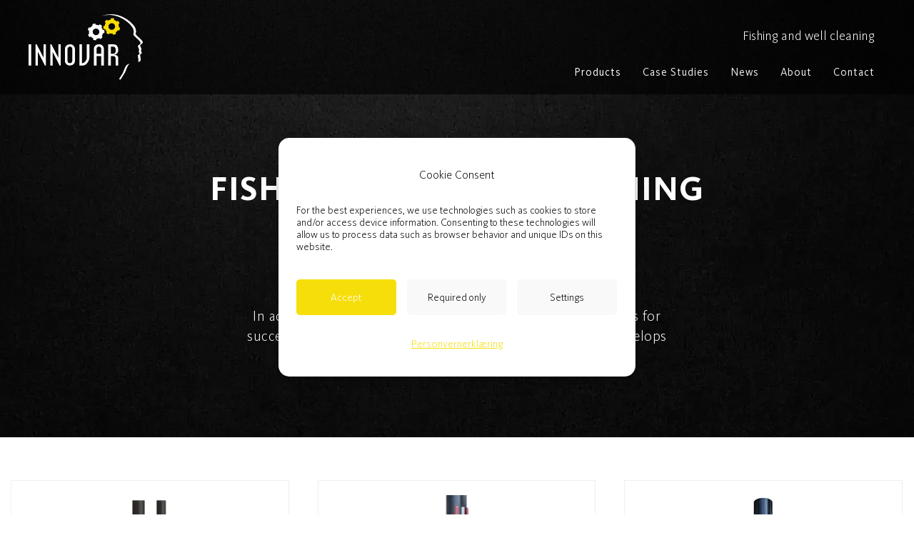

--- FILE ---
content_type: text/html
request_url: https://innovar.no/fishing-and-well-cleaning-products
body_size: 35842
content:
<!DOCTYPE html><html lang="en"><head><!--
    ____            _   _            _   
   |  _ \  ___  ___| |_(_)_ __   ___| |_ 
   | | | |/ _ \/ __| __| | '_ \ / _ \ __|
   | |_| |  __/\__ \ |_| | | | |  __/ |_ 
   |____/ \___||___/\__|_|_| |_|\___|\__|

© 2000-2025 Destino AS. All rights reserved.

-->
<meta http-equiv="Content-Type" content="text/html; charset=utf-8">
<meta name="robots" content="index, follow">
<meta name="SKYPE_TOOLBAR" content="SKYPE_TOOLBAR_PARSER_COMPATIBLE">
<meta name="format-detection" content="telephone=no">
<meta name="description" content="Innovar Solutions product catalog for fishing and wellbore cleaning">
<meta name="viewport" content="width=device-width, initial-scale=1">
<meta property="og:locale" content="en_us">
<meta property="og:url" content="https://innovar.no/fishing-and-well-cleaning-products">
<meta property="og:type" content="website">
<meta property="og:description" content="Innovar Solutions product catalog for fishing and wellbore cleaning">
<meta property="og:image" content="https://innovar.no/s/defaultweb1783029842048707474673433675/shutterstock_561939787_02.jpg?w=1200&w=1200&h=504">
<meta property="og:image:width" content="1200">
<meta property="og:image:height" content="504">
<meta property="twitter:card" content="summary">
<meta property="twitter:description" content="Innovar Solutions product catalog for fishing and wellbore cleaning">
<meta property="twitter:image" content="https://innovar.no/s/defaultweb1783029842048707474673433675/shutterstock_561939787_02.jpg?w=1200">
<meta name="thumbnail" content="https://innovar.no/s/defaultweb1783029842048707474673433675/shutterstock_561939787_02.jpg?w=1000&h=1000">
<script type="application/ld+json">{"@context":"https://schema.org","@type":"Article","headline":"Products","image":["https://innovar.no/s/defaultweb1783029842048707474673433675/shutterstock_561939787_02.jpg?w=1000&h=1000"],"dateModified":"2019-05-02T14:22:25.9476116+02:00","keywords":"magnets, innovar"}</script>
<link rel="preload" href="/f/kievitot-bold.woff" as="font" type="font/woff" crossOrigin="anonymous">
<link rel="preload" href="/f/kievitot-regular.woff" as="font" type="font/woff" crossOrigin="anonymous">
<link rel="preload" href="/f/kievitot-light.woff" as="font" type="font/woff" crossOrigin="anonymous">
<link rel="preload" href="/r/icons/materialdesignicons.woff?v=6389924207" as="font" type="font/woff" crossOrigin="anonymous">
<link rel="preload" href="/r/icons/fontawesome-webfont.woff?v=6389924207" as="font" type="font/woff" crossOrigin="anonymous">
<link rel="alternate" href="https://innovar.no/fishing-and-well-cleaning-products" hreflang="en"><style>article,aside,details,figcaption,figure,footer,header,hgroup,main,nav,section,summary{display:block}audio,canvas,video{display:inline-block}audio:not([controls]){display:none;height:0}[hidden]{display:none}html{font-family:sans-serif;-webkit-text-size-adjust:100%;-ms-text-size-adjust:100%}body{margin:0}*:focus{outline:thin dotted}*:focus:not(:focus-visible){outline:0}*:focus-visible{outline:thin dotted}input[type="radio"]:focus-visible{outline:0}input[type="radio"]:focus-visible+label{outline:thin dotted}input[type="checklist"]:focus-visible{outline:0}input[type="checklist"]:focus-visible+label{outline:thin dotted}input[type="checkbox"]:focus-visible{outline:0}input[type="checkbox"]:focus-visible+label{outline:thin dotted}a:active,a:hover{outline:0}h1{font-size:2em;margin:.67em 0}abbr[title]{border-bottom:1px dotted}b,strong{font-weight:bold}dfn{font-style:italic}hr{-moz-box-sizing:content-box;box-sizing:content-box;height:0}mark{background:#ff0;color:#000}code,kbd,pre,samp{font-family:monospace,serif;font-size:1em}pre{white-space:pre-wrap}small{font-size:80%}sub,sup{font-size:75%;line-height:0;position:relative;vertical-align:baseline}sup{top:-.5em}sub{bottom:-.25em}img{border:0}svg:not(:root){overflow:hidden}figure{margin:0}fieldset{border:1px solid #c0c0c0;margin:0 2px;padding:.35em .625em .75em}legend{border:0;padding:0}button,input,select,textarea{font-family:inherit;font-size:100%;margin:0}button,input{line-height:normal}button,select{text-transform:none}button,html input[type="button"],input[type="reset"],input[type="submit"]{-webkit-appearance:button;cursor:pointer}button[disabled],html input[disabled]{cursor:default}input[type="checkbox"],input[type="radio"]{box-sizing:border-box;padding:0}input[type="search"]{-webkit-appearance:textfield;-moz-box-sizing:content-box;-webkit-box-sizing:content-box;box-sizing:content-box}input[type="search"]::-webkit-search-cancel-button,input[type="search"]::-webkit-search-decoration{-webkit-appearance:none}button::-moz-focus-inner,input::-moz-focus-inner{border:0;padding:0}textarea{overflow:auto;vertical-align:top}table{border-collapse:collapse;border-spacing:0}#xmain{position:relative;height:100%;display:block;margin-left:0;margin-top:0}#xmain.xcp{position:relative;display:block;margin-top:53px}#xmain.xcpleft{margin-left:24px}#xbl{width:50%;height:100%;float:left}#xbr{width:50%;height:100%;float:right}#xbli{position:relative;display:block;height:100%}#xbri{position:relative;display:block;height:100%}#xcenter{position:relative;height:100%;top:0;margin-left:auto;margin-right:auto}#xml{position:absolute;top:0;height:100%}#xcontent{position:absolute;height:100%;top:0}#xheaders{display:block}#xfooters{display:block}#xmr{position:absolute;top:0;height:100%}#xfullfooters{position:relative;width:100%}#xcol1{position:absolute;top:0;left:0;right:0}#xcol2{position:absolute;top:0;left:0;right:0}#xcol3{position:absolute;top:0;left:0;right:0}#xcols{position:relative}#xcols{height:100%}#xmain{height:100%}#xmobileback{position:absolute;top:0;left:0;right:0;background-size:100%;height:100%;background-repeat:no-repeat;z-index:-1}tr.xlayoutforce{height:0;max-height:0}tr.xlayoutforce td{height:0;max-height:0}div.HTML div.xpmp ul{list-style-type:disc;margin:0 0 0 40px;padding:0}div.HTML div.xpmp ol{list-style-type:decimal;margin:0 0 0 40px;padding:0}div.HTML div.xpmp strong,div.HTML div.xpmp body,div.HTML div.xpmp b{font-weight:bold}.jsfallback{display:none}span.skype_pnh_container{display:none !important}span.skype_pnh_print_container{display:inline !important}span.skype_pnh_container{display:none !important}span.skype_pnh_print_container{display:inline !important}.ModuleMessage{margin:0;padding:10px;border:1px solid #000;text-align:center;overflow:hidden;border-radius:6px}h1.h,h2.h,h3.h,h4.h,h5.h,h6.h,h7.h{display:none}#login{display:block;width:250px;padding:20px;background-color:#595959;border:2px solid #ccc;color:#ccc;font-family:"Arial";border-radius:6px}#login a:link,#login a:visited{color:#a0a0a0;font-family:"Arial";text-decoration:none;font-size:12px}#login a.loginlogo:link{background-image:url(/r/admin/loginlogo.png);background-repeat:no-repeat;width:100%;display:block;background-position:center center;height:35px;margin-bottom:20px}#login input.loginUsername,#login input.loginPassword{display:block;font-family:"Arial";font-size:12px;width:100%}#login input.loginSubmit{float:right;height:25px;line-height:20px;cursor:pointer;padding:0 10px 0 10px;font-size:12px;margin-right:-5px}#login label{position:absolute;top:5px;left:5px;color:#aaa;font-size:10px;font-family:"Arial"}#login h1{margin:0 0 10px 0;padding:0;font-family:"Arial";color:#ccc;font-size:24px}a:active{outline:none}table.xlayout{border-collapse:collapse;margin:0;padding:0}table.xlayout tr.xlrow{margin:0;padding:0}table.xlayout td.xlcol{margin:0;padding:0}.FormTable,.FormTable input.text,.FormTable textarea{width:100%}.FormTable th{text-align:left;font-weight:bold;padding-left:3px}.FormTable td{padding-left:3px !important}a.ui-state-highlight{height:auto;width:auto}img.ui-datepicker-trigger{margin-left:5px;cursor:pointer}#ui-datepicker-div{font-size:12px;background-color:#fff;border:1px solid #000;z-index:2 !important}.ui-datepicker{width:17em;padding:.2em .2em 0;display:none}.ui-datepicker .ui-datepicker-header{position:relative;padding:.2em 0}.ui-datepicker .ui-datepicker-prev,.ui-datepicker .ui-datepicker-next{position:absolute;top:2px;width:1.8em;height:1.8em}.ui-datepicker .ui-datepicker-prev-hover,.ui-datepicker .ui-datepicker-next-hover{top:1px}.ui-datepicker .ui-datepicker-prev{left:2px}.ui-datepicker .ui-datepicker-next{right:2px}.ui-datepicker .ui-datepicker-prev-hover{left:1px}.ui-datepicker .ui-datepicker-next-hover{right:1px}.ui-datepicker .ui-datepicker-prev span,.ui-datepicker .ui-datepicker-next span{display:block;position:absolute;left:50%;margin-left:-8px;top:50%;margin-top:-8px}.ui-datepicker .ui-datepicker-title{margin:0 2.3em;line-height:1.8em;text-align:center}.ui-datepicker .ui-datepicker-title select{font-size:1em;margin:1px 0}.ui-datepicker select.ui-datepicker-month-year{width:100%}.ui-datepicker select.ui-datepicker-month,.ui-datepicker select.ui-datepicker-year{width:49%}.ui-datepicker table{width:100%;font-size:.9em;border-collapse:collapse;margin:0 0 .4em}.ui-datepicker th{padding:.7em .3em;text-align:center;font-weight:bold;border:0}.ui-datepicker td{border:0;padding:1px}.ui-datepicker td span,.ui-datepicker td a{display:block;padding:.2em;text-align:right;text-decoration:none}.ui-datepicker .ui-datepicker-buttonpane{background-image:none;margin:.7em 0 0 0;padding:0 .2em;border-left:0;border-right:0;border-bottom:0}.ui-datepicker .ui-datepicker-buttonpane button{float:right;margin:.5em .2em .4em;cursor:pointer;padding:.2em .6em .3em .6em;width:auto;overflow:visible}.ui-datepicker .ui-datepicker-buttonpane button.ui-datepicker-current{float:left}.ui-datepicker.ui-datepicker-multi{width:auto}.ui-datepicker-multi .ui-datepicker-group{float:left}.ui-datepicker-multi .ui-datepicker-group table{width:95%;margin:0 auto .4em}.ui-datepicker-multi-2 .ui-datepicker-group{width:50%}.ui-datepicker-multi-3 .ui-datepicker-group{width:33.3%}.ui-datepicker-multi-4 .ui-datepicker-group{width:25%}.ui-datepicker-multi .ui-datepicker-group-last .ui-datepicker-header{border-left-width:0}.ui-datepicker-multi .ui-datepicker-group-middle .ui-datepicker-header{border-left-width:0}.ui-datepicker-multi .ui-datepicker-buttonpane{clear:left}.ui-datepicker-row-break{clear:both;width:100%;font-size:0}.ui-datepicker-rtl{direction:rtl}.ui-datepicker-rtl .ui-datepicker-prev{right:2px;left:auto}.ui-datepicker-rtl .ui-datepicker-next{left:2px;right:auto}.ui-datepicker-rtl .ui-datepicker-prev:hover{right:1px;left:auto}.ui-datepicker-rtl .ui-datepicker-next:hover{left:1px;right:auto}.ui-datepicker-rtl .ui-datepicker-buttonpane{clear:right}.ui-datepicker-rtl .ui-datepicker-buttonpane button{float:left}.ui-datepicker-rtl .ui-datepicker-buttonpane button.ui-datepicker-current{float:right}.ui-datepicker-rtl .ui-datepicker-group{float:right}.ui-datepicker-rtl .ui-datepicker-group-last .ui-datepicker-header{border-right-width:0;border-left-width:1px}.ui-datepicker-rtl .ui-datepicker-group-middle .ui-datepicker-header{border-right-width:0;border-left-width:1px}:root .alert-message,:root .btn{border-radius:0}.module-message{display:block;border-top:1px solid #535353;border-left:1px solid #535353;border-bottom:1px solid #000;border-right:1px solid #000;padding:5px;color:#fff;background-color:#343434;font-family:Arial,verdana,helvetica,sans-serif;font-size:10px}.btn.danger,.alert-message.danger,.btn.error,.alert-message.error{background-color:#c43c35;background-repeat:repeat-x;background-image:-webkit-gradient(linear,left top,left bottom,color-stop(0%,#ee5f5b),color-stop(100%,#c43c35));background-image:-webkit-linear-gradient(top,#ee5f5b,#c43c35);background-image:linear-gradient(to top,#ee5f5b,#c43c35);text-shadow:0 -1px 0 rgba(0,0,0,.25);border-color:#c43c35 #c43c35 #882a25;border-color:rgba(0,0,0,.1) rgba(0,0,0,.1) rgba(0,0,0,.25)}.btn.success,.alert-message.success{background-color:#57a957;background-repeat:repeat-x;background-image:-webkit-gradient(linear,left top,left bottom,color-stop(0%,#62c462),color-stop(100%,#57a957));background-image:-webkit-linear-gradient(top,#62c462,#57a957);background-image:linear-gradient(to top,#62c462,#57a957);text-shadow:0 -1px 0 rgba(0,0,0,.25);border-color:#57a957 #57a957 #3d773d;border-color:rgba(0,0,0,.1) rgba(0,0,0,.1) rgba(0,0,0,.25)}.btn.info,.alert-message.info{background-color:#339bb9;background-repeat:repeat-x;background-image:-webkit-gradient(linear,left top,left bottom,color-stop(0%,#5bc0de),color-stop(100%,#339bb9));background-image:-webkit-linear-gradient(top,#5bc0de,#339bb9);background-image:linear-gradient(to top,#5bc0de,#339bb9);text-shadow:0 -1px 0 rgba(0,0,0,.25);border-color:#339bb9 #339bb9 #22697d;border-color:rgba(0,0,0,.1) rgba(0,0,0,.1) rgba(0,0,0,.25)}.alert-message{font-size:12px;position:relative;padding:7px 15px;margin-bottom:18px;color:#404040;background-color:#eedc94;background-repeat:repeat-x;background-image:-webkit-gradient(linear,left top,left bottom,color-stop(0%,#fceec1),color-stop(100%,#eedc94));background-image:-webkit-linear-gradient(top,#fceec1,#eedc94);background-image:linear-gradient(to top,#fceec1,#eedc94);text-shadow:0 -1px 0 rgba(0,0,0,.25);border-color:#eedc94 #eedc94 #e4c652;border-color:rgba(0,0,0,.1) rgba(0,0,0,.1) rgba(0,0,0,.25);text-shadow:0 1px 0 rgba(255,255,255,.5);border-width:1px;border-style:solid;border-radius:4px;box-shadow:inset 0 1px 0 rgba(255,255,255,.25)}.alert-message .close{margin-top:1px;*margin-top:0}.alert-message a{font-weight:bold;color:#404040}.alert-message.danger p a,.alert-message.error p a,.alert-message.success p a,.alert-message.info p a{color:#fff}.alert-message h5{line-height:18px}.alert-message p{margin-bottom:0}.alert-message div{margin-top:5px;margin-bottom:2px}.alert-message .btn{box-shadow:0 1px 0 rgba(255,255,255,.25)}.alert-message.block-message{background-image:none;background-color:#fdf5d9;padding:14px;border-color:#fceec1;box-shadow:none}.alert-message.block-message ul,.alert-message.block-message p{margin-right:30px}.alert-message.block-message ul{margin-bottom:0}.alert-message.block-message li{color:#404040}.alert-message.block-message .alert-actions{margin-top:5px}.alert-message.block-message.error,.alert-message.block-message.success,.alert-message.block-message.info{color:#404040;text-shadow:0 1px 0 rgba(255,255,255,.5)}.alert-message.block-message.error{background-color:#fddfde;border-color:#fbc7c6}.alert-message.block-message.success{background-color:#d1eed1;border-color:#bfe7bf}.alert-message.block-message.info{background-color:#ddf4fb;border-color:#c6edf9}.alert-message.block-message.danger p a,.alert-message.block-message.error p a,.alert-message.block-message.success p a,.alert-message.block-message.info p a{color:#fff}.alert{padding:8px 35px 8px 14px;margin-bottom:20px;color:#c09853;text-shadow:0 1px 0 rgba(255,255,255,.5);background-color:#fcf8e3;border:1px solid #fbeed5;border-radius:4px}.alert h4{margin:0}.alert .close{position:relative;top:-2px;right:-21px;line-height:20px}.alert-success{color:#468847;background-color:#dff0d8;border-color:#d6e9c6}.alert-danger,.alert-error{color:#b94a48;background-color:#f2dede;border-color:#eed3d7}.alert-info{color:#3a87ad;background-color:#d9edf7;border-color:#bce8f1}.alert-block{padding-top:14px;padding-bottom:14px}.alert-block>p,.alert-block>ul{margin-bottom:0}.alert-block p+p{margin-top:5px}#xcbrowser{position:fixed;top:0;left:0;right:0;bottom:0;z-index:10997;width:100%}#xcbrowser h1{font-size:18px}#xcbrowser .xcbrowserbox{position:relative;margin:3% auto auto auto;background-color:#fff;z-index:10999;width:500px;height:300px;border:2px solid #b0b0b0;border-radius:6px;padding:30px}.FormLabel{margin-bottom:7px;font-weight:bold}.FormContainer{float:left;margin-bottom:4px;width:100%}.FormFieldFullWidth{width:100%}.FormFieldFloat{float:left}.FormContainerFloat{float:left;width:auto}input,textarea{box-sizing:border-box}.search_result_paging{margin-top:20px}.search_result_paging .match{font-weight:bold}.search_result_paging .summary{margin-top:5px}.search_result_none{font-weight:bold}.clear{clear:both}.NewsTitle{font-weight:bold}.NewsImage{margin-bottom:10px;margin-right:10px}.NewsArticleImage{margin-bottom:10px}.NewsDate,.NewsTeaser,.NewsText,.NewsBack,.NewReadmore{margin-bottom:2px}.hideonempty:empty{display:none}.unread{position:relative}.unread:before{color:#fff;display:block;position:absolute;right:0;background-color:#dc0d17;box-shadow:0 1px 1px rgba(0,0,0,.7);border-radius:2px;background-image:-webkit-gradient(linear,center top,center bottom,from(#fa3c45),to(#dc0d17));background-image:-webkit-linear-gradient(#fa3c45,#dc0d17);background-image:linear-gradient(#fa3c45,#dc0d17);color:#fff;min-height:13px;padding:1px 3px;text-shadow:0 -1px 0 rgba(0,0,0,.4);-webkit-background-clip:padding-box;display:inline-block;font-family:'Helvetica Neue',Helvetica,sans-serif;font-size:10px;-webkit-font-smoothing:subpixel-antialiased;line-height:normal}a.fai:link,.fai{font-family:"FontAwesome";display:inline-block;font:normal;font-size:inherit;text-rendering:auto;-webkit-font-smoothing:antialiased;-moz-osx-font-smoothing:grayscale}.hovermodule{position:relative;display:block}.hovermodule>div.normal{width:100%;position:static;opacity:1}.hovermodule>div.hover{width:100%;position:absolute;top:0;opacity:0}.hovermodule:hover>div.normal{opacity:0}.hovermodule:hover>div.hover{opacity:1}.hovermodule:focus>div.hover{opacity:1}@media print{.no-print{display:none !important}.print-break-before{page-break-before:always}.print-break-after{page-break-after:always}.print-no-break{break-inside:avoid}}.fadeinup{animation:fadeInUp 1s}@keyframes fadeInUp{0%{opacity:0;transform:translateY(20px)}100%{opacity:1;transform:translateY(0)}}.fadeinleft{animation:fadeInLeft 1s}@keyframes fadeInLeft{0%{opacity:0;transform:translateX(-20px)}100%{opacity:1;transform:translateX(0)}}.fadeinright{animation:fadeInRight 1s}@keyframes fadeInRight{0%{opacity:0;transform:translateX(20px)}100%{opacity:1;transform:translateX(0)}}.fadeindown{animation:fadeInDown 1s}@keyframes fadeInDown{0%{opacity:0;transform:translateY(-20px)}100%{opacity:1;transform:translateY(0)}}.lazyfade{animation:lazyfadein 1s}@keyframes lazyfadein{from{opacity:0}to{opacity:1}}.destinetiframe{display:block}fieldset{border:0;padding:0;margin:0;-webkit-margin-start:0;-webkit-margin-end:0;-webkit-padding-before:0;-webkit-padding-start:0;-webkit-padding-end:0;-webkit-padding-after:0}table.reset{margin:0;padding:0;border-spacing:0;border-color:transparent;border:0}table.reset>tbody>tr>td,table.reset>thread>tr>td,table.reset>tbody>tr{margin:0;padding:0;border-spacing:0;border:0}ul.reset,ul.reset>li{margin:0;padding:0;border:0;list-style:none}h1,h2,h3,h4,h5,h6,.Heading p{border:0;margin:0;padding:0}.HTML ul li{list-style-type:disc}.mdi{font-family:"Material-Design-Icons";display:inline-block;font:normal;font-size:inherit;text-rendering:auto;-webkit-font-smoothing:antialiased;-moz-osx-font-smoothing:grayscale}a.anchor{display:block;position:relative;visibility:hidden}.animateall{transition:all .8s;-webkit-transition:all .8s}table.mtable{width:100%;table-layout:fixed}table.mtable div.img{position:relative;width:100%;height:110px;background-position:50% 50%;background-repeat:no-repeat;background-size:cover;padding:90px 0 0 0;text-align:center;border:solid 1px #ccc}table.mtable td{vertical-align:top}table.mtable span.mdi{font-size:42px;color:#fff;text-align:center;margin:0 10px 0 10px;opacity:60;text-shadow:-1px -1px 0 #ccc,1px -1px 0 #ccc,-1px 1px 0 #ccc,1px 1px 0 #ccc;cursor:pointer}table.mtable span.mdi:hover{color:#ddd}button.clear{width:100%;background-color:transparent;border:none;margin:0;padding:0;cursor:pointer}input:required:invalid,input:focus:invalid{background-image:url([data-uri]);background-position:right top;background-repeat:no-repeat}input:required:valid{background-image:url([data-uri]);background-position:right top;background-repeat:no-repeat}.mtabletrigger{font-style:normal;font-size:200%;cursor:pointer}#pleasewait{position:fixed;z-index:1000;top:0;left:0;height:100%;width:100%;background:rgba(255,255,255,.8) url("/r/view/loading.svg") 50% 50% no-repeat}.filelabel{cursor:pointer;display:inline-block;border:solid 1px #666;padding:5px;margin-bottom:10px}.filelabelplaceholder{color:#aaa}.xpmflex{display:-ms-flexbox;display:-webkit-box;display:-webkit-flex;display:flex;flex-wrap:wrap;-webkit-flex-wrap:wrap;-ms-flex-wrap:wrap}.xpmflexcenter{align-items:center}.xpmflexend{align-items:end}h{background-color:#ffd800}hdiv{background-color:#fff;padding:10px;border-radius:20px;position:absolute;right:20px;bottom:20px;font-size:12px;font-family:arial}#watermark{opacity:.3;position:fixed;bottom:50px;right:50px;z-index:999999;width:200px}
@font-face {
    font-family: "KievitOT-Bold";
    src: url("/f/kievitot-bold.woff") format("woff");
    font-weight: normal; 
    font-style: normal;
    font-display: swap;
} 

@font-face {
    font-family: "KievitOT-Regular";
    src: url("/f/kievitot-regular.woff") format("woff");
    font-weight: normal; 
    font-style: normal;
    font-display: swap;
} 

@font-face {
    font-family: "kievitot-light";
    src: url("/f/kievitot-light.woff") format("woff");
    font-weight: normal; 
    font-style: normal;
    font-display: swap;
} 

@font-face {
    font-family: "kievitot-bold";
    src: url("/f/kievitot-bold.woff") format("woff");
    font-weight: normal; 
    font-style: normal;
    font-display: swap;
} 
@font-face {
    font-family:"Material-Design-Icons";
    src:url("/r/icons/materialdesignicons.woff?v=6389924207") format("woff");
    font-weight:normal;
    font-style:normal;
    font-display: swap;
}
@font-face {
    font-family:"FontAwesome";
    src:url("/r/icons/fontawesome-webfont.woff?v=6389924207") format("woff");
    font-weight:normal;
    font-style:normal;
    font-display: swap;
}
.font100001 , .Normal { font-family:"kievitot-light",Arial,Helvetica,"sans-serif";font-size:15px;line-height:1.4em;color: #000000;font-weight:normal;text-decoration:none;font-style:normal;text-transform:none; } a.font100002, a.font100002:link, a.font100002,.font100002 a, .font100002 a:link , a > span.font100002 , a:link > span.font100002 , a, a:link , a.font100002:active, .font100002 a:active , a:active > span.font100002 , a:active , a.font100002:visited, .font100002 a:visited , a:visited > span.font100002 , a:visited { font-family:"kievitot-light";font-size:15px;line-height:1.4em;color: #000000;font-weight:normal;text-decoration:none;font-style:normal;text-transform:none; } a.font100002:hover, .font100002 a:hover, a.font100002:focus, .font100002 a:focus, a:hover > span.font100002 , a:hover, a:focus { font-family:"kievitot-light";font-size:15px;line-height:1.4em;color: #000000;font-weight:normal;text-decoration:none;font-style:normal;text-transform:none;} .font1898384411 { font-family:"kievitot-bold",Arial,Helvetica,"sans-serif";font-size:15px;line-height:1.4em;letter-spacing:1px;color: #000000;font-weight:normal;text-decoration:none;font-style:normal;text-transform:none; } a.font1898384411, a.font1898384411:link, a.font1898384411,.font1898384411 a, .font1898384411 a:link , a > span.font1898384411 , a:link > span.font1898384411 , a.font1898384411:active, .font1898384411 a:active , a:active > span.font1898384411 , a.font1898384411:visited, .font1898384411 a:visited , a:visited > span.font1898384411 { font-family:"kievitot-bold";font-size:15px;line-height:1.4em;letter-spacing:1px;color: #000000;font-weight:normal;text-decoration:none;font-style:normal;text-transform:none; } a.font1898384411:hover, .font1898384411 a:hover, a.font1898384411:focus, .font1898384411 a:focus, a:hover > span.font1898384411 { font-family:"kievitot-bold";font-size:15px;line-height:1.4em;letter-spacing:1px;color: #000000;font-weight:normal;text-decoration:none;font-style:normal;text-transform:none;} .font100004 { font-family:"kievitot-light",Arial,Helvetica,"sans-serif";font-size:18px;line-height:1.4em;color: #000000;font-weight:normal;text-decoration:none;font-style:normal;text-transform:none; } a.font100004, a.font100004:link, a.font100004,.font100004 a, .font100004 a:link , a > span.font100004 , a:link > span.font100004 , a.font100004:active, .font100004 a:active , a:active > span.font100004 , a.font100004:visited, .font100004 a:visited , a:visited > span.font100004 { font-family:inherit;font-size:18px;line-height:1.4em;color: #000000;font-weight:normal;text-decoration:none;font-style:normal;text-transform:none; } a.font100004:hover, .font100004 a:hover, a.font100004:focus, .font100004 a:focus, a:hover > span.font100004 { font-family:inherit;font-size:18px;line-height:1.4em;color: #000000;font-weight:normal;text-decoration:none;font-style:normal;text-transform:none;} .font268471180 { font-family:"kievitot-light",Arial,Helvetica,"sans-serif";font-size:15px;line-height:1.4em;color: #ffffff;font-weight:normal;text-decoration:none;font-style:normal;text-transform:none; } a.font268471180, a.font268471180:link, a.font268471180,.font268471180 a, .font268471180 a:link , a > span.font268471180 , a:link > span.font268471180 , a.font268471180:active, .font268471180 a:active , a:active > span.font268471180 , a.font268471180:visited, .font268471180 a:visited , a:visited > span.font268471180 { font-family:"kievitot-light";font-size:15px;line-height:1.4em;color: #ffffff;font-weight:normal;text-decoration:none;font-style:normal;text-transform:none; } a.font268471180:hover, .font268471180 a:hover, a.font268471180:focus, .font268471180 a:focus, a:hover > span.font268471180 { font-family:"kievitot-light";font-size:15px;line-height:1.4em;color: #ffffff;font-weight:normal;text-decoration:none;font-style:normal;text-transform:none;} .font1302171805 { font-family:"kievitot-light",Arial,Helvetica,"sans-serif";font-size:15px;line-height:1.4em;color: #ffffff;font-weight:normal;text-decoration:none;font-style:normal;text-transform:uppercase; } a.font1302171805, a.font1302171805:link, a.font1302171805,.font1302171805 a, .font1302171805 a:link , a > span.font1302171805 , a:link > span.font1302171805 , a.font1302171805:active, .font1302171805 a:active , a:active > span.font1302171805 , a.font1302171805:visited, .font1302171805 a:visited , a:visited > span.font1302171805 { font-family:"kievitot-light";font-size:15px;line-height:1.4em;color: #ffffff;font-weight:normal;text-decoration:none;font-style:normal;text-transform:uppercase; } a.font1302171805:hover, .font1302171805 a:hover, a.font1302171805:focus, .font1302171805 a:focus, a:hover > span.font1302171805 { font-family:"kievitot-light";font-size:15px;line-height:1.4em;color: #ffffff;font-weight:normal;text-decoration:none;font-style:normal;text-transform:uppercase;} .font1613958792 { font-family:"kievitot-bold",Arial,Helvetica,"sans-serif";font-size:15px;line-height:1.4em;letter-spacing:1px;color: #000000;font-weight:normal;text-decoration:none;font-style:normal;text-transform:uppercase; } a.font1613958792, a.font1613958792:link, a.font1613958792,.font1613958792 a, .font1613958792 a:link , a > span.font1613958792 , a:link > span.font1613958792 , a.font1613958792:active, .font1613958792 a:active , a:active > span.font1613958792 , a.font1613958792:visited, .font1613958792 a:visited , a:visited > span.font1613958792 { font-family:"kievitot-bold";font-size:15px;line-height:1.4em;letter-spacing:1px;color: #000000;font-weight:normal;text-decoration:none;font-style:normal;text-transform:uppercase; } a.font1613958792:hover, .font1613958792 a:hover, a.font1613958792:focus, .font1613958792 a:focus, a:hover > span.font1613958792 { font-family:"kievitot-bold";font-size:15px;line-height:1.4em;letter-spacing:1px;color: #000000;font-weight:normal;text-decoration:none;font-style:normal;text-transform:uppercase;} .font950529218 { font-family:"kievitot-bold",Arial,Helvetica,"sans-serif";font-size:15px;line-height:1.4em;letter-spacing:1px;color: #ffffff;font-weight:normal;text-decoration:none;font-style:normal;text-transform:uppercase; } a.font950529218, a.font950529218:link, a.font950529218,.font950529218 a, .font950529218 a:link , a > span.font950529218 , a:link > span.font950529218 , a.font950529218:active, .font950529218 a:active , a:active > span.font950529218 , a.font950529218:visited, .font950529218 a:visited , a:visited > span.font950529218 { font-family:"kievitot-bold";font-size:15px;line-height:1.4em;letter-spacing:1px;color: #ffffff;font-weight:normal;text-decoration:none;font-style:normal;text-transform:uppercase; } a.font950529218:hover, .font950529218 a:hover, a.font950529218:focus, .font950529218 a:focus, a:hover > span.font950529218 { font-family:"kievitot-bold";font-size:15px;line-height:1.4em;letter-spacing:1px;color: #ffffff;font-weight:normal;text-decoration:none;font-style:normal;text-transform:uppercase;} .font1716313980 , a.font1716313980:link , a.font1716313980:visited , a.font1716313980 a:link , a.font1716313980 a:visited { font-family:"KievitOT-Bold",Arial,Helvetica,"sans-serif";font-size:66px;line-height:1.2em;letter-spacing:1px;color: #000000;font-weight:normal;text-decoration:none;font-style:normal;text-transform:none;text-align:left; } .font1765049156 , a.font1765049156:link , a.font1765049156:visited , a.font1765049156 a:link , a.font1765049156 a:visited { font-family:"kievitot-bold",Arial,Helvetica,"sans-serif";font-size:48px;line-height:1.4em;letter-spacing:1px;color: #000000;font-weight:normal;text-decoration:none;font-style:normal;text-transform:uppercase; } .font1106169344 , a.font1106169344:link , a.font1106169344:visited , a.font1106169344 a:link , a.font1106169344 a:visited { font-family:"kievitot-bold",Arial,Helvetica,"sans-serif";font-size:48px;line-height:1.4em;letter-spacing:1px;color: #000000;font-weight:normal;text-decoration:none;font-style:normal;text-transform:none; } .font1510478702 , a.font1510478702:link , a.font1510478702:visited , a.font1510478702 a:link , a.font1510478702 a:visited { font-family:"kievitot-light",Arial,Helvetica,"sans-serif";font-size:32px;line-height:1.4em;letter-spacing:1px;color: #000000;font-weight:normal;text-decoration:none;font-style:normal;text-transform:none; } .font1776306030 , a.font1776306030:link , a.font1776306030:visited , a.font1776306030 a:link , a.font1776306030 a:visited { font-family:"kievitot-light",Arial,Helvetica,"sans-serif";font-size:26px;line-height:1.4em;letter-spacing:1px;color: #000000;font-weight:normal;text-decoration:none;font-style:normal;text-transform:none; } .font1506808989 , a.font1506808989:link , a.font1506808989:visited , a.font1506808989 a:link , a.font1506808989 a:visited { font-family:"kievitot-bold",Arial,Helvetica,"sans-serif";font-size:26px;line-height:1.4em;letter-spacing:1px;color: #000000;font-weight:normal;text-decoration:none;font-style:normal;text-transform:uppercase; } .font291239401 , a.font291239401:link , a.font291239401:visited , a.font291239401 a:link , a.font291239401 a:visited { font-family:"kievitot-light",Arial,Helvetica,"sans-serif";font-size:20px;line-height:1.4em;letter-spacing:0.5px;color: #000000;font-weight:normal;text-decoration:none;font-style:normal;text-transform:none; } .font2065210386 , a.font2065210386:link , a.font2065210386:visited , a.font2065210386 a:link , a.font2065210386 a:visited { font-family:"kievitot-light",Arial,Helvetica,"sans-serif";font-size:20px;line-height:1.4em;letter-spacing:1px;color: #000000;font-weight:normal;text-decoration:none;font-style:normal;text-transform:uppercase; } .font1842947573 , a.font1842947573:link , a.font1842947573:visited , a.font1842947573 a:link , a.font1842947573 a:visited { font-family:"kievitot-bold",Arial,Helvetica,"sans-serif";font-size:18px;line-height:1.4em;letter-spacing:1px;color: #000000;font-weight:normal;text-decoration:none;font-style:normal;text-transform:uppercase; } .font1511723110 { font-family:"kievitot-light",Arial,Helvetica,"sans-serif";font-size:18px;line-height:1.2em;letter-spacing:1px;color: #ffffff;font-weight:normal;text-decoration:none;font-style:normal;text-transform:uppercase;text-align:center; } a.font1511723110, a.font1511723110:link, a.font1511723110,.font1511723110 a, .font1511723110 a:link , a > span.font1511723110 , a:link > span.font1511723110 , a.font1511723110:active, .font1511723110 a:active , a:active > span.font1511723110 , a.font1511723110:visited, .font1511723110 a:visited , a:visited > span.font1511723110 { font-family:"kievitot-light";font-size:18px;line-height:1.2em;letter-spacing:1px;color: #ffffff;font-weight:normal;text-decoration:none;font-style:normal;text-transform:uppercase;text-align:center; } a.font1511723110:hover, .font1511723110 a:hover, a.font1511723110:focus, .font1511723110 a:focus, a:hover > span.font1511723110 { font-family:"kievitot-light";font-size:18px;line-height:1.2em;letter-spacing:1px;color: #ffffff;font-weight:normal;text-decoration:none;font-style:normal;text-transform:uppercase;text-align:center;} .font922301511 { font-family:"KievitOT-Regular",Arial,Helvetica,"sans-serif";font-size:15px;line-height:1.2em;letter-spacing:1px;color: #efefef;font-weight:normal;text-decoration:none;font-style:normal;text-transform:none; } a.font922301511, a.font922301511:link, a.font922301511,.font922301511 a, .font922301511 a:link , a > span.font922301511 , a:link > span.font922301511 , a.font922301511:visited, .font922301511 a:visited , a:visited > span.font922301511 { font-family:"KievitOT-Regular";font-size:15px;line-height:1.2em;letter-spacing:1px;color: #efefef;font-weight:normal;text-decoration:none;font-style:normal;text-transform:none; } a.font922301511:active, .font922301511 a:active, a:active > span.font922301511 { font-family:"KievitOT-Regular";font-size:15px;line-height:1.2em;letter-spacing:1px;color: #ffffff;font-weight:normal;text-decoration:none;font-style:normal;text-transform:none;} a.font922301511:hover, .font922301511 a:hover, a.font922301511:focus, .font922301511 a:focus, a:hover > span.font922301511 { font-family:"KievitOT-Regular";font-size:15px;line-height:1.2em;letter-spacing:1px;color: #ffffff;font-weight:normal;text-decoration:none;font-style:normal;text-transform:none;} .Anchor{position:relative;                }                 .Anchor .anchor {                     position:absolute;                 }             /*Knapper*/
.btn_bordertop{
    margin-top:-4px;
    }
/* List style */
.HTML ul {
    margin: 0;
    padding: 0 0 0 24px;
    position: relative;
}
.HTML ul li {
    list-style-type: none;
    padding: .25em 0 .25em 0em;
}
.HTML ul li:before {
    color: #f6de0a;  
    content: "\2022";
    font-size: 2em;
    position: absolute;
    left: 0em;
}  
/*Tekst to kolonner*/
.xpms922376130, .Footermeny{   
    column-count: 2;
    column-gap: 40px;
    -moz-column-count: 2;
    -moz-column-gap: 40px;
    -webkit-column-count: 2;
    -webkit-column-gap: 40px;
}
/*Tekst to kolonner - Nettbrett stående - Mobil*/
@media screen and (max-width: 990px) and (min-width: 0px){
    .xpms922376130, .Footermeny {   
        column-count: 1;
        -moz-column-count: 1;
        -webkit-column-count: 1;
    }
}
#module_tabs1057699988>ul {
    padding-left: 0;
    margin: 0 auto;
    width: 207px;
}
#module_tabs1057699988>ul li {
    margin: 0 10px!important;
}
.contactTabs ul li a{
    font-size: 20px!important;
    padding: 0 0 10px 0!important;
}
.contactTabs ul li.active, .contactTabs ul li:hover{
    border-bottom: 4px solid #f6de0a;
    margin:0 10px;
    }
/*Personvern*/
.xpms252578663 {
    margin: 40px 20%;
    }


#xpm1016981030.big .big { display:block; } #xpm1016981030.small .big { display:none; }#xpm1016981030.big .small { display:none; } #xpm1016981030.small .small { display:block; }#xpm921094866 { background-color: #000000; } div.mgp1626261751-0 {margin-left:20px;margin-right:0px;margin-right:58px;width: 100px;float:left;}div.mgp1626261751-1 {margin-left:58px;margin-right:20px;overflow: hidden;}#mg921094866pane0 { display:block; } #mg921094866pane0:hover { display:block; } #mg921094866pane1 { display:block; } #mg921094866pane1:hover { display:block; } .picture1619797601 {vertical-align: top; }.spacer-2049091295 { height: 5px; } #MenuItem139869551 { display:block; width:100%; height:40px; overflow:hidden;  }ul.MenuItem139869551 { display:block; height:40px; } ul.MenuItem139869551 li { display:block; height:40px; float:left; }ul.MenuItem139869551 li { width:100%; }ul.MenuItem139869551 a:link, ul.MenuItem139869551 a:visited { display:block; height:40px; }ul.MenuItem139869551 span { display:block; height:40px; background-image:url(/r/view/blank.png); }ul.MenuItem139869551 li a { font-family:"kievitot-light",Arial,Helvetica,"sans-serif";font-size:15px;line-height:1.4em;color: #000000;font-weight:normal;text-decoration:none;font-style:normal;text-transform:none; }ul.MenuItem139869551 li a:link { font-family:"kievitot-light";font-size:15px;line-height:1.4em;color: #000000;font-weight:normal;text-decoration:none;font-style:normal;text-transform:none; }ul.MenuItem139869551 li a span.c { text-decoration: none}ul.MenuItem139869551 li a span.c { width:100%; }ul.MenuItem139869551 li a:hover { font-family:"kievitot-light";font-size:15px;line-height:1.4em;color: #000000;font-weight:normal;text-decoration:none;font-style:normal;text-transform:none; }ul.MenuItem139869551 li a:hover span.c { text-decoration: none}ul.MenuItem139869551 li.s a { font-family:"kievitot-light",Arial,Helvetica,"sans-serif";font-size:15px;line-height:1.4em;color: #000000;font-weight:normal;text-decoration:none;font-style:normal;text-transform:none; }ul.MenuItem139869551 li span.c { background-image:url('/s/defaultweb1783029842048707474673433675/menu_white.png');background-position: right center;background-repeat: no-repeat;padding:0px 0px 0px 0px;  line-height:40px; width:100%; cursor:pointer; }ul.MenuItem139869551 a:hover span.c {  line-height:40px; width:100%; }ul.MenuItem139869551 li.s span.c {  line-height:40px; width:100%; cursor:pointer; }ul.MenuItem139869551 li.s a span.c { text-decoration: none}#conditional2089126969 { display:block; } #conditional2089126969:hover { display:block; } .Menu1587162121 ul{list-style:none; padding: 0; margin:0; white-space: normal}.Menu1587162121 > ul  a span{display:block;line-height:50px;padding:0px 0px 0px 0px; }.Menu1587162121 > ul li:hover > a span{}.Menu1587162121 > ul  a span.s{}.Menu1587162121 > ul  .split {background-color: #b0b0b0;height: 1px; width: 100%;}.Menu1587162121 > ul  > li  > ul  a span{display:block;line-height:50px;padding:0px 0px 0px 20px; }.Menu1587162121 > ul  > li  > ul li:hover > a span{}.Menu1587162121 > ul  > li  > ul  a span.s{}.Menu1587162121 > ul  > li  > ul  .split {background-color: #616161;height: 1px; width: 100%;}.Menu1587162121 > ul  > li  > ul  > li  > ul  a span{display:block;line-height:50px;padding:0px 0px 0px 40px; }.Menu1587162121 > ul  > li  > ul  > li  > ul li:hover > a span{}.Menu1587162121 > ul  > li  > ul  > li  > ul  a span.s{}.Menu1587162121 > ul  > li  > ul  > li  > ul  .split {background-color: #616161;height: 1px; width: 100%;}.Menu1587162121 > ul  > li  > ul  > li  > ul  > li  > ul  a span{display:block;line-height:50px;padding:0px 0px 0px 60px; }.Menu1587162121 > ul  > li  > ul  > li  > ul  > li  > ul li:hover > a span{}.Menu1587162121 > ul  > li  > ul  > li  > ul  > li  > ul  a span.s{}.Menu1587162121 > ul  > li  > ul  > li  > ul  > li  > ul  .split {background-color: #616161;height: 1px; width: 100%;} .Menu1587162121 .hasDropDown > a > span{position:relative;} .Menu1587162121 .hasDropDown > a .expand{     position:absolute;     display:block;     width: 30px;     border-left: 1px rgba(255,255,255,.1) solid;     background: url(/r/modules/menu/expand.png) center center no-repeat;     background-color: rgba(0,0,0,.2);     height: 100%;     top: 0;     right:0; } .Menu1587162121 .hasDropDown.open > a .expand{     background-image: url(/r/modules/menu/close.png); } .Menu1587162121 .hasDropDown > ul {     display:none; } .Menu1587162121 .open > ul {     display:block; }                     #xpm1587162121 .hasDropDown .expand {
    position: absolute;
    display: block;
    width: 30px;
    border-left: none;
    background: url(/s/defaultweb1783029842048707474/expander_arrow.png) center center no-repeat;
    height: 100%;
    top: 0;
    right: 0;
    padding: 0;
}#xpm30587785 { background-position: center top;background-repeat: no-repeat;background-size: cover; } #xpm2096355235 { width:100%; }#xpm965009157 { width:100%; }#xpm1819322944 { width:100%; }#xpm119409028 { width:100%; }#xpm1631587123 { width:100%; }#xpm1352678761 { width:100%; }#xpm305000008 { width:100%; }#xpm498733916 { width:100%; }#xpm1900183434 { width:100%; }#xpm2019388377 { width:100%; }#xpm43807816 { width:100%; }#xpm421539796 { width:100%; }#xpm809529625 { width:100%; }#xpm733010532 { width:100%; }#xpm173203183 { width:100%; }.xpmmg2815987626 > .flexcolumn0 { display:block; flex: 1 0 calc( (99.98% - 145px) / 2 ); -ms-flex: 1 0 calc( (99.98% - 145px) / 2 ); width: calc( (99.98% - 145px) / 2 ); min-width:0; box-sizing: border-box;  } .xpmmg2815987626 > .flexcolumn1 { display:block; flex: 1 0 calc( 145px ); -ms-flex: 1 0 calc( 145px ); width: calc( 145px ); min-width:0; box-sizing: border-box;  } .xpmmg2815987626 > .flexcolumn2 { display:block; flex: 1 0 calc( (99.98% - 145px) / 2 ); -ms-flex: 1 0 calc( (99.98% - 145px) / 2 ); width: calc( (99.98% - 145px) / 2 ); min-width:0; box-sizing: border-box;  } .cookieconsentbar { z-index: 100; } #cookieconsentbar1456526404 { position: fixed; display: flex; justify-content: center; align-items: center; width: 500px; left: calc((100% - 500px) / 2); top: 10px; bottom: 10px; }#xpm86668619 { background-color: #ffffff; } #group1034951332 { display:block; } #group1034951332:hover { display:block; } div.mgp147276977-0 {margin-left:20px;margin-right:0px;margin-right:55px;width: 160px;float:left;}div.mgp147276977-1 {margin-left:55px;margin-right:20px;overflow: hidden;}#mg576705893pane0 { display:block; } #mg576705893pane0:hover { display:block; } #mg576705893pane1 { display:block; } #mg576705893pane1:hover { display:block; } .spacer1345645061 { height: 20px; } .xpmmg2954920952 > .flexcolumn0 { display:block; width:100%; box-sizing: border-box; } .spacer689998635 { height: 38px; } .spacer1579662269 { height: 28px; } .Menu2088150780 ul{list-style:none; padding: 0; margin:0; white-space: normal}.Menu2088150780 > ul {text-align: right;}.Menu2088150780 > ul > li { display:inline-block}.Menu2088150780 > ul  a span{display:inline-block;line-height:15px;padding:0px 0px 0px 0px; }.Menu2088150780 > ul li:hover > a span{}.Menu2088150780 > ul  a span.s{font-family:"KievitOT-Regular";font-size:15px;line-height:1.2em;letter-spacing:1px;color: #ffffff;font-weight:normal;text-decoration:none;font-style:normal;text-transform:none;line-height:15px;}.Menu2088150780 > ul  .split {width: 30px; padding:1px 0 2px 0;}#group1064927131 { display:block; } #group1064927131:hover { display:block; } div.mgp675008115-0 {margin-left:20px;margin-right:0px;margin-right:58px;width: 100px;float:left;}div.mgp675008115-1 {margin-left:58px;margin-right:20px;overflow: hidden;}#mg1135047572pane0 { display:block; } #mg1135047572pane0:hover { display:block; } #mg1135047572pane1 { display:block; } #mg1135047572pane1:hover { display:block; } .spacer-805930668 { height: 15px; } .spacer615976701 { height: 32px; } .Menu1382324053 ul{list-style:none; padding: 0; margin:0; white-space: normal}.Menu1382324053 > ul {text-align: right;}.Menu1382324053 > ul > li { display:inline-block}.Menu1382324053 > ul  a span{display:inline-block;line-height:15px;padding:0px 0px 0px 0px; }.Menu1382324053 > ul li:hover > a span{}.Menu1382324053 > ul  a span.s{font-family:"KievitOT-Regular";font-size:15px;line-height:1.2em;letter-spacing:1px;color: #ffffff;font-weight:normal;text-decoration:none;font-style:normal;text-transform:none;line-height:15px;}.Menu1382324053 > ul  .split {width: 30px; padding:1px 0 2px 0;}.xpmmg4044053307 > .flexcolumn0 { display:block; flex: 1 0 calc( (99.98% - 70%) / 2 ); -ms-flex: 1 0 calc( (99.98% - 70%) / 2 ); width: calc( (99.98% - 70%) / 2 ); min-width:0; box-sizing: border-box;  } .xpmmg4044053307 > .flexcolumn1 { display:block; flex: 1 0 calc( 70% ); -ms-flex: 1 0 calc( 70% ); width: calc( 70% ); min-width:0; box-sizing: border-box;  } .xpmmg4044053307 > .flexcolumn2 { display:block; flex: 1 0 calc( (99.98% - 70%) / 2 ); -ms-flex: 1 0 calc( (99.98% - 70%) / 2 ); width: calc( (99.98% - 70%) / 2 ); min-width:0; box-sizing: border-box;  } .spacer-918701121 { height: 10px; } .spacer-846549891 { height: 230px; } .spacer-220567113 { height: 4px; } .spacer-1723070709 { height: 100px; } #xpm2096355235 { cursor: pointer; } .picture652384548 {width:100%;height:auto;vertical-align: top; }div.mgp2096355242-0 {margin-left:0px;margin-right:0px;width: 40px;float:right;}#xpm2096355246 { background-color: #f6de0a; } div.mgp2096355242-1 {margin-left:0px;margin-right:0px;overflow: hidden;}#mg2096355242pane0 { display:block; } #mg2096355242pane0:hover { display:block; } #mg2096355242pane1 { display:block; } #mg2096355242pane1:hover { display:block; } #xpm2096355246 { position:relative;} #xpm2096355246 div.valign2096355246 {position:absolute;left:0;right:0;transform-style: preserve-3d;top: 50%;-ms-transform: translateY(-50%);transform: translateY(-50%);} #xpm2096355246 { text-align: center; }  #icon2096355246:before { content:"\f13c"; } #icon2096355246 { line-height:100%; font-style:normal !important; -webkit-text-size-adjust: none; color:#000000; }#xpm2096355244 { position:relative;} #xpm2096355244 div.valign2096355244 {position:absolute;left:0;right:0;transform-style: preserve-3d;top: 50%;-ms-transform: translateY(-50%);transform: translateY(-50%);} #xpm965009157 { cursor: pointer; } div.mgp965009164-0 {margin-left:0px;margin-right:0px;width: 40px;float:right;}#xpm965009168 { background-color: #f6de0a; } div.mgp965009164-1 {margin-left:0px;margin-right:0px;overflow: hidden;}#mg965009164pane0 { display:block; } #mg965009164pane0:hover { display:block; } #mg965009164pane1 { display:block; } #mg965009164pane1:hover { display:block; } #xpm965009168 { position:relative;} #xpm965009168 div.valign965009168 {position:absolute;left:0;right:0;transform-style: preserve-3d;top: 50%;-ms-transform: translateY(-50%);transform: translateY(-50%);} #xpm965009168 { text-align: center; }  #icon965009168:before { content:"\f13c"; } #icon965009168 { line-height:100%; font-style:normal !important; -webkit-text-size-adjust: none; color:#000000; }#xpm965009166 { position:relative;} #xpm965009166 div.valign965009166 {position:absolute;left:0;right:0;transform-style: preserve-3d;top: 50%;-ms-transform: translateY(-50%);transform: translateY(-50%);} #xpm1819322944 { cursor: pointer; } div.mgp1819322951-0 {margin-left:0px;margin-right:0px;width: 40px;float:right;}#xpm1819322955 { background-color: #f6de0a; } div.mgp1819322951-1 {margin-left:0px;margin-right:0px;overflow: hidden;}#mg1819322951pane0 { display:block; } #mg1819322951pane0:hover { display:block; } #mg1819322951pane1 { display:block; } #mg1819322951pane1:hover { display:block; } #xpm1819322955 { position:relative;} #xpm1819322955 div.valign1819322955 {position:absolute;left:0;right:0;transform-style: preserve-3d;top: 50%;-ms-transform: translateY(-50%);transform: translateY(-50%);} #xpm1819322955 { text-align: center; }  #icon1819322955:before { content:"\f13c"; } #icon1819322955 { line-height:100%; font-style:normal !important; -webkit-text-size-adjust: none; color:#000000; }#xpm1819322953 { position:relative;} #xpm1819322953 div.valign1819322953 {position:absolute;left:0;right:0;transform-style: preserve-3d;top: 50%;-ms-transform: translateY(-50%);transform: translateY(-50%);} #xpm119409028 { cursor: pointer; } div.mgp119409035-0 {margin-left:0px;margin-right:0px;width: 40px;float:right;}#xpm119409039 { background-color: #f6de0a; } div.mgp119409035-1 {margin-left:0px;margin-right:0px;overflow: hidden;}#mg119409035pane0 { display:block; } #mg119409035pane0:hover { display:block; } #mg119409035pane1 { display:block; } #mg119409035pane1:hover { display:block; } #xpm119409039 { position:relative;} #xpm119409039 div.valign119409039 {position:absolute;left:0;right:0;transform-style: preserve-3d;top: 50%;-ms-transform: translateY(-50%);transform: translateY(-50%);} #xpm119409039 { text-align: center; }  #icon119409039:before { content:"\f13c"; } #icon119409039 { line-height:100%; font-style:normal !important; -webkit-text-size-adjust: none; color:#000000; }#xpm119409037 { position:relative;} #xpm119409037 div.valign119409037 {position:absolute;left:0;right:0;transform-style: preserve-3d;top: 50%;-ms-transform: translateY(-50%);transform: translateY(-50%);} #xpm1631587123 { cursor: pointer; } div.mgp1631587130-0 {margin-left:0px;margin-right:0px;width: 40px;float:right;}#xpm1631587134 { background-color: #f6de0a; } div.mgp1631587130-1 {margin-left:0px;margin-right:0px;overflow: hidden;}#mg1631587130pane0 { display:block; } #mg1631587130pane0:hover { display:block; } #mg1631587130pane1 { display:block; } #mg1631587130pane1:hover { display:block; } #xpm1631587134 { position:relative;} #xpm1631587134 div.valign1631587134 {position:absolute;left:0;right:0;transform-style: preserve-3d;top: 50%;-ms-transform: translateY(-50%);transform: translateY(-50%);} #xpm1631587134 { text-align: center; }  #icon1631587134:before { content:"\f13c"; } #icon1631587134 { line-height:100%; font-style:normal !important; -webkit-text-size-adjust: none; color:#000000; }#xpm1631587132 { position:relative;} #xpm1631587132 div.valign1631587132 {position:absolute;left:0;right:0;transform-style: preserve-3d;top: 50%;-ms-transform: translateY(-50%);transform: translateY(-50%);} #xpm1352678761 { cursor: pointer; } div.mgp1352678768-0 {margin-left:0px;margin-right:0px;width: 40px;float:right;}#xpm1352678772 { background-color: #f6de0a; } div.mgp1352678768-1 {margin-left:0px;margin-right:0px;overflow: hidden;}#mg1352678768pane0 { display:block; } #mg1352678768pane0:hover { display:block; } #mg1352678768pane1 { display:block; } #mg1352678768pane1:hover { display:block; } #xpm1352678772 { position:relative;} #xpm1352678772 div.valign1352678772 {position:absolute;left:0;right:0;transform-style: preserve-3d;top: 50%;-ms-transform: translateY(-50%);transform: translateY(-50%);} #xpm1352678772 { text-align: center; }  #icon1352678772:before { content:"\f13c"; } #icon1352678772 { line-height:100%; font-style:normal !important; -webkit-text-size-adjust: none; color:#000000; }#xpm1352678770 { position:relative;} #xpm1352678770 div.valign1352678770 {position:absolute;left:0;right:0;transform-style: preserve-3d;top: 50%;-ms-transform: translateY(-50%);transform: translateY(-50%);} #xpm305000008 { cursor: pointer; } div.mgp305000015-0 {margin-left:0px;margin-right:0px;width: 40px;float:right;}#xpm305000019 { background-color: #f6de0a; } div.mgp305000015-1 {margin-left:0px;margin-right:0px;overflow: hidden;}#mg305000015pane0 { display:block; } #mg305000015pane0:hover { display:block; } #mg305000015pane1 { display:block; } #mg305000015pane1:hover { display:block; } #xpm305000019 { position:relative;} #xpm305000019 div.valign305000019 {position:absolute;left:0;right:0;transform-style: preserve-3d;top: 50%;-ms-transform: translateY(-50%);transform: translateY(-50%);} #xpm305000019 { text-align: center; }  #icon305000019:before { content:"\f13c"; } #icon305000019 { line-height:100%; font-style:normal !important; -webkit-text-size-adjust: none; color:#000000; }#xpm305000017 { position:relative;} #xpm305000017 div.valign305000017 {position:absolute;left:0;right:0;transform-style: preserve-3d;top: 50%;-ms-transform: translateY(-50%);transform: translateY(-50%);} #xpm498733916 { cursor: pointer; } div.mgp498733923-0 {margin-left:0px;margin-right:0px;width: 40px;float:right;}#xpm498733927 { background-color: #f6de0a; } div.mgp498733923-1 {margin-left:0px;margin-right:0px;overflow: hidden;}#mg498733923pane0 { display:block; } #mg498733923pane0:hover { display:block; } #mg498733923pane1 { display:block; } #mg498733923pane1:hover { display:block; } #xpm498733927 { position:relative;} #xpm498733927 div.valign498733927 {position:absolute;left:0;right:0;transform-style: preserve-3d;top: 50%;-ms-transform: translateY(-50%);transform: translateY(-50%);} #xpm498733927 { text-align: center; }  #icon498733927:before { content:"\f13c"; } #icon498733927 { line-height:100%; font-style:normal !important; -webkit-text-size-adjust: none; color:#000000; }#xpm498733925 { position:relative;} #xpm498733925 div.valign498733925 {position:absolute;left:0;right:0;transform-style: preserve-3d;top: 50%;-ms-transform: translateY(-50%);transform: translateY(-50%);} #xpm1900183434 { cursor: pointer; } div.mgp1900183441-0 {margin-left:0px;margin-right:0px;width: 40px;float:right;}#xpm1900183445 { background-color: #f6de0a; } div.mgp1900183441-1 {margin-left:0px;margin-right:0px;overflow: hidden;}#mg1900183441pane0 { display:block; } #mg1900183441pane0:hover { display:block; } #mg1900183441pane1 { display:block; } #mg1900183441pane1:hover { display:block; } #xpm1900183445 { position:relative;} #xpm1900183445 div.valign1900183445 {position:absolute;left:0;right:0;transform-style: preserve-3d;top: 50%;-ms-transform: translateY(-50%);transform: translateY(-50%);} #xpm1900183445 { text-align: center; }  #icon1900183445:before { content:"\f13c"; } #icon1900183445 { line-height:100%; font-style:normal !important; -webkit-text-size-adjust: none; color:#000000; }#xpm1900183443 { position:relative;} #xpm1900183443 div.valign1900183443 {position:absolute;left:0;right:0;transform-style: preserve-3d;top: 50%;-ms-transform: translateY(-50%);transform: translateY(-50%);} #xpm2019388377 { cursor: pointer; } div.mgp2019388384-0 {margin-left:0px;margin-right:0px;width: 40px;float:right;}#xpm2019388388 { background-color: #f6de0a; } div.mgp2019388384-1 {margin-left:0px;margin-right:0px;overflow: hidden;}#mg2019388384pane0 { display:block; } #mg2019388384pane0:hover { display:block; } #mg2019388384pane1 { display:block; } #mg2019388384pane1:hover { display:block; } #xpm2019388388 { position:relative;} #xpm2019388388 div.valign2019388388 {position:absolute;left:0;right:0;transform-style: preserve-3d;top: 50%;-ms-transform: translateY(-50%);transform: translateY(-50%);} #xpm2019388388 { text-align: center; }  #icon2019388388:before { content:"\f13c"; } #icon2019388388 { line-height:100%; font-style:normal !important; -webkit-text-size-adjust: none; color:#000000; }#xpm2019388386 { position:relative;} #xpm2019388386 div.valign2019388386 {position:absolute;left:0;right:0;transform-style: preserve-3d;top: 50%;-ms-transform: translateY(-50%);transform: translateY(-50%);} #xpm43807816 { cursor: pointer; } div.mgp43807823-0 {margin-left:0px;margin-right:0px;width: 40px;float:right;}#xpm43807827 { background-color: #f6de0a; } div.mgp43807823-1 {margin-left:0px;margin-right:0px;overflow: hidden;}#mg43807823pane0 { display:block; } #mg43807823pane0:hover { display:block; } #mg43807823pane1 { display:block; } #mg43807823pane1:hover { display:block; } #xpm43807827 { position:relative;} #xpm43807827 div.valign43807827 {position:absolute;left:0;right:0;transform-style: preserve-3d;top: 50%;-ms-transform: translateY(-50%);transform: translateY(-50%);} #xpm43807827 { text-align: center; }  #icon43807827:before { content:"\f13c"; } #icon43807827 { line-height:100%; font-style:normal !important; -webkit-text-size-adjust: none; color:#000000; }#xpm43807825 { position:relative;} #xpm43807825 div.valign43807825 {position:absolute;left:0;right:0;transform-style: preserve-3d;top: 50%;-ms-transform: translateY(-50%);transform: translateY(-50%);} #xpm421539796 { cursor: pointer; } div.mgp421539803-0 {margin-left:0px;margin-right:0px;width: 40px;float:right;}#xpm421539807 { background-color: #f6de0a; } div.mgp421539803-1 {margin-left:0px;margin-right:0px;overflow: hidden;}#mg421539803pane0 { display:block; } #mg421539803pane0:hover { display:block; } #mg421539803pane1 { display:block; } #mg421539803pane1:hover { display:block; } #xpm421539807 { position:relative;} #xpm421539807 div.valign421539807 {position:absolute;left:0;right:0;transform-style: preserve-3d;top: 50%;-ms-transform: translateY(-50%);transform: translateY(-50%);} #xpm421539807 { text-align: center; }  #icon421539807:before { content:"\f13c"; } #icon421539807 { line-height:100%; font-style:normal !important; -webkit-text-size-adjust: none; color:#000000; }#xpm421539805 { position:relative;} #xpm421539805 div.valign421539805 {position:absolute;left:0;right:0;transform-style: preserve-3d;top: 50%;-ms-transform: translateY(-50%);transform: translateY(-50%);} #xpm809529625 { cursor: pointer; } div.mgp809529632-0 {margin-left:0px;margin-right:0px;width: 40px;float:right;}#xpm809529636 { background-color: #f6de0a; } div.mgp809529632-1 {margin-left:0px;margin-right:0px;overflow: hidden;}#mg809529632pane0 { display:block; } #mg809529632pane0:hover { display:block; } #mg809529632pane1 { display:block; } #mg809529632pane1:hover { display:block; } #xpm809529636 { position:relative;} #xpm809529636 div.valign809529636 {position:absolute;left:0;right:0;transform-style: preserve-3d;top: 50%;-ms-transform: translateY(-50%);transform: translateY(-50%);} #xpm809529636 { text-align: center; }  #icon809529636:before { content:"\f13c"; } #icon809529636 { line-height:100%; font-style:normal !important; -webkit-text-size-adjust: none; color:#000000; }#xpm809529634 { position:relative;} #xpm809529634 div.valign809529634 {position:absolute;left:0;right:0;transform-style: preserve-3d;top: 50%;-ms-transform: translateY(-50%);transform: translateY(-50%);} #xpm733010532 { cursor: pointer; } div.mgp733010539-0 {margin-left:0px;margin-right:0px;width: 40px;float:right;}#xpm733010543 { background-color: #f6de0a; } div.mgp733010539-1 {margin-left:0px;margin-right:0px;overflow: hidden;}#mg733010539pane0 { display:block; } #mg733010539pane0:hover { display:block; } #mg733010539pane1 { display:block; } #mg733010539pane1:hover { display:block; } #xpm733010543 { position:relative;} #xpm733010543 div.valign733010543 {position:absolute;left:0;right:0;transform-style: preserve-3d;top: 50%;-ms-transform: translateY(-50%);transform: translateY(-50%);} #xpm733010543 { text-align: center; }  #icon733010543:before { content:"\f13c"; } #icon733010543 { line-height:100%; font-style:normal !important; -webkit-text-size-adjust: none; color:#000000; }#xpm733010541 { position:relative;} #xpm733010541 div.valign733010541 {position:absolute;left:0;right:0;transform-style: preserve-3d;top: 50%;-ms-transform: translateY(-50%);transform: translateY(-50%);} #xpm173203183 { cursor: pointer; } div.mgp173203190-0 {margin-left:0px;margin-right:0px;width: 40px;float:right;}#xpm173203194 { background-color: #f6de0a; } div.mgp173203190-1 {margin-left:0px;margin-right:0px;overflow: hidden;}#mg173203190pane0 { display:block; } #mg173203190pane0:hover { display:block; } #mg173203190pane1 { display:block; } #mg173203190pane1:hover { display:block; } #xpm173203194 { position:relative;} #xpm173203194 div.valign173203194 {position:absolute;left:0;right:0;transform-style: preserve-3d;top: 50%;-ms-transform: translateY(-50%);transform: translateY(-50%);} #xpm173203194 { text-align: center; }  #icon173203194:before { content:"\f13c"; } #icon173203194 { line-height:100%; font-style:normal !important; -webkit-text-size-adjust: none; color:#000000; }#xpm173203192 { position:relative;} #xpm173203192 div.valign173203192 {position:absolute;left:0;right:0;transform-style: preserve-3d;top: 50%;-ms-transform: translateY(-50%);transform: translateY(-50%);} .xpmmg823106814 > .flexcolumn0 { display:block; flex: 1 0 calc( 25px ); -ms-flex: 1 0 calc( 25px ); width: calc( 25px ); min-width:0; box-sizing: border-box;  } .xpmmg823106814 > .flexcolumn1 { display:block; flex: 1 0 calc( 25px ); -ms-flex: 1 0 calc( 25px ); width: calc( 25px ); margin-left:15px; min-width:0; box-sizing: border-box;  } .xpmmg823106814 > .flexcolumn2 { display:block; flex: 1 0 calc( 25px ); -ms-flex: 1 0 calc( 25px ); width: calc( 25px ); margin-left:15px; min-width:0; box-sizing: border-box;  } .xpmmg823106814 > .flexcolumn3 { display:block; flex: 1 0 calc( 25px ); -ms-flex: 1 0 calc( 25px ); width: calc( 25px ); margin-left:15px; min-width:0; box-sizing: border-box;  } #xpm1662565950 { cursor: pointer; } #xpm1662565950 { text-align: center; }  #icon1662565950:before { content:"\f2d6"; } #icon1662565950 { line-height:100%; font-style:normal !important; -webkit-text-size-adjust: none; color:#2e2e2e; }#xpm204905658 { cursor: pointer; } #xpm204905658 { text-align: center; }  #icon204905658:before { content:"\f0e1"; } #icon204905658 { line-height:100%; font-style:normal !important; -webkit-text-size-adjust: none; color:#2e2e2e; }#xpm723747084 { cursor: pointer; } #xpm723747084 { text-align: center; }  #icon723747084:before { content:"\f167"; } #icon723747084 { line-height:100%; font-style:normal !important; -webkit-text-size-adjust: none; color:#2e2e2e; }#xpm130045685 { cursor: pointer; } #xpm130045685 { text-align: center; }  #icon130045685:before { content:"\f247"; } #icon130045685 { line-height:100%; font-style:normal !important; -webkit-text-size-adjust: none; color:#2e2e2e; }.spacer-24721996 { height: 60px; } .xpmmg110278374 > .flexcolumn0 { display:block; flex: 1 0 calc( 165px ); -ms-flex: 1 0 calc( 165px ); width: calc( 165px ); margin-left:20px; min-width:0; box-sizing: border-box;  } .xpmmg110278374 > .flexcolumn1 { display:block; flex: 1 0 calc( (99.98% - 165px - 20px - 60px - 60px - 20px) / 2 ); -ms-flex: 1 0 calc( (99.98% - 165px - 20px - 60px - 60px - 20px) / 2 ); width: calc( (99.98% - 165px - 20px - 60px - 60px - 20px) / 2 ); margin-left:60px; min-width:0; box-sizing: border-box;  } .xpmmg110278374 > .flexcolumn2 { display:block; flex: 1 0 calc( (99.98% - 165px - 20px - 60px - 60px - 20px) / 2 ); -ms-flex: 1 0 calc( (99.98% - 165px - 20px - 60px - 60px - 20px) / 2 ); width: calc( (99.98% - 165px - 20px - 60px - 60px - 20px) / 2 ); margin-left:60px; margin-right:20px; min-width:0; box-sizing: border-box;  } .spacer-625321948 { height: 60px; } .spacer-1224683441 { height: 10px; } .spacer-20420280 { height: 10px; } .picture2014759994 {width:100%;max-width:140px;vertical-align: top; }

#xpm86668619a {
    width: 500px;
    position: fixed;
    right: 50px;
    bottom: 70px;
    z-index: 20;
    box-shadow: 0 1px 2px rgba(0,0,0,0.07), 
                0 2px 4px rgba(0,0,0,0.07), 
                0 4px 8px rgba(0,0,0,0.07), 
                0 8px 16px rgba(0,0,0,0.07),
                0 16px 32px rgba(0,0,0,0.07), 
                0 32px 64px rgba(0,0,0,0.07);
}

#xpm86668619 {
    border-radius:15px;
    box-shadow: 0 1px 2px rgba(0,0,0,0.07), 
                0 2px 4px rgba(0,0,0,0.07), 
                0 4px 8px rgba(0,0,0,0.07), 
                0 8px 16px rgba(0,0,0,0.07),
                0 16px 32px rgba(0,0,0,0.07), 
                0 32px 64px rgba(0,0,0,0.07);
}#xpm455008100 { background-color: #ffffff; } #xpm511610393 { background-color: rgba(0,0,0, 0.1); } #xpm511610393 { position:absolute; left:0px; right:0px; top:0px; width:100%; z-index: 99;  overflow:hidden; } #lightboxcontainer920045880 {display:none;}             .category-consent {                 margin-left: auto;                 margin-right: auto;             }              .category-consent__page-title {                 font-size: 21px;                 line-height: 24px;             }              .category-categories-list {                 display: flex;                 flex-flow: column;             }              @media screen and (min-width: 760px)             {                 .categories-list__single-category {                 flex-direction: row;                 }             }              .categories-list__single-category {                 display: flex;                 min-height: 100px;                 border-bottom: 1px solid #ebebeb;                 box-sizing: border-box;                 padding: 20px 0;             }              @media only screen and (max-width: 640px) {                 .categories-list__single-category {                     display: block;                 }             }              @media screen and (min-width: 760px)             {                 .categories-list__category-title-wrapper {                 flex: 1 0 0;}             }              .categories-list__category-title-wrapper {                 display: inline-flex;                 justify-content: space-between;                 align-items: baseline;                 font-size: 20px;                 font-weight: 500;             }              .categories-list__category-title {                 display: flex;                 font-size: 20px;                 font-weight: 500;                 word-break: break-all;                 min-width: 150px;             }              .categories-list__switch-container {                 padding: 5px 30px 0 10px;                 min-width: 35px;             }              @media screen and (min-width: 760px)             {                 .categories-list__description-wrapper {flex: 3 0 0;}             }              .categories-list__description-wrapper {                 display: flex;                 flex-direction: column;             }              .categories-list__description-text {                 color: #757575;                 font-size: 14px;                 font-weight: 500;                 line-height: 16px;             }              .switch-container__slider {                 position: relative;                 display: block;                 height: 14px;                 width: 34px;                 background: #898989;                 border-radius: 34px;                 cursor: pointer;                 transition: all 0.3s ease;                 margin: 5px 5px 5px 5px;             }              .switch-container__slider::before {                 position: absolute;                 left: -3px;                 bottom: -3px;                 display: block;                 width: 20px;                 height: 20px;                 border-radius: 50%;                 background: #f5f5f5;                 box-shadow: 0 0 2px 0 rgb(0 0 0 / 12%), 0 2px 2px 0 rgb(0 0 0 / 24%);                 content: '';                 transition: all 0.3s ease;             }              .switch-container__slider:active:before { transform: scale(1.15, 0.85); }              .switch-container__category-checkbox { display:none; }              .switch-container__category-checkbox:checked ~ label { background: #6fbeb5; }              .switch-container__category-checkbox:checked ~ label:before {                 -webkit-transform: translateX(20px);                 -ms-transform: translateX(20px);                 transform: translateX(20px);                 background-color: #249723;             }              .switch-container__category-checkbox:disabled ~ label {                 background: #d5d5d5;                 pointer-events: none;             }              .switch-container__category-checkbox:disabled ~ label:before { background: #bcbdbc; }              @media screen and (min-width: 760px)             {                 .category-consent__decison {                     justify-content: flex-end;                 }             }              .category-consent__decison {                 display: flex;                 justify-content: flex-end;                 align-items: center;             }              .category-consent__select-all {                 display: flex;                 margin-right: 30px;                 text-transform: uppercase;                 cursor: pointer;             }              .category-consent__update-consent {                 min-width: 119px;                 min-height: 36px;                 background-color: #249723;                 color: white;                 border-radius: 2px;                 border: none;                 cursor: pointer;                 font-size: 14px;                 letter-spacing: 0.5px;                 line-height: 16px;                 font-weight: 400;                 text-transform: uppercase;             }              #xpm669985158 a{
    color:#f6de0a;
    text-decoration:underline;
    }#xpm746705572 {
    text-align: center;
}

#xpm746705572 div {
    font-size: 14.5px;
}
#xpm746705572 p.header {
    font-size: 16px;
}
#xpm250177831 div {
    font-size: 14.5px;
    line-height:1.2em;
}
#xpm250177831 h2 {
    font-size: 28px;
}
#xpm1863849382 div {
    font-size: 14.5px;
}#xpm1975356300 { background-color: #f6de0a; } #xpm1028030585 { background-color: #f9f9f9; } #xpm787473568 { background-color: #f9f9f9; } .xpmmg3025603201 > .flexcolumn0 { display:block; flex: 1 0 calc( (99.98% - 15px - 15px) / 3 ); -ms-flex: 1 0 calc( (99.98% - 15px - 15px) / 3 ); width: calc( (99.98% - 15px - 15px) / 3 ); min-width:0; box-sizing: border-box;  } .xpmmg3025603201 > .flexcolumn1 { display:block; flex: 1 0 calc( (99.98% - 15px - 15px) / 3 ); -ms-flex: 1 0 calc( (99.98% - 15px - 15px) / 3 ); width: calc( (99.98% - 15px - 15px) / 3 ); margin-left:15px; min-width:0; box-sizing: border-box;  } .xpmmg3025603201 > .flexcolumn2 { display:block; flex: 1 0 calc( (99.98% - 15px - 15px) / 3 ); -ms-flex: 1 0 calc( (99.98% - 15px - 15px) / 3 ); width: calc( (99.98% - 15px - 15px) / 3 ); margin-left:15px; min-width:0; box-sizing: border-box;  } #xpm1975356300 {
    /*box-shadow:     
    0 2px 2px 0 rgba(0,0,0,0.14), 
    0 3px 1px -2px rgba(0,0,0,0.2), 
    0 1px 5px 0 rgba(0,0,0,0.12);*/
    border-radius:5px;
}#xpm1975356300 { cursor: pointer; } #xpm1028030585 {
    /*box-shadow:     
    0 2px 2px 0 rgba(0,0,0,0.14), 
    0 3px 1px -2px rgba(0,0,0,0.2), 
    0 1px 5px 0 rgba(0,0,0,0.12);*/
    border-radius:5px;
}#xpm1028030585 { cursor: pointer; } #xpm787473568 {
    /*box-shadow:     
    0 2px 2px 0 rgba(0,0,0,0.14), 
    0 3px 1px -2px rgba(0,0,0,0.2), 
    0 1px 5px 0 rgba(0,0,0,0.12);*/
    border-radius:5px;
}#xpm787473568 { cursor: pointer; } #xpm1421624180 {
    padding: 15px 20px;
    color: white;
}#xpm1364335530 {
    padding: 15px 20px;
}#xpm1262353177 {
    padding: 15px 20px;
}#xpm1484541114 { position:absolute; top:0px; width:100%; z-index: 10;  overflow:hidden; } #xpm1016981030 { background-color: rgba(0,0,0, 0.6); } #xpm1016981030 { position:fixed; top:0px; width:100%; z-index: 1000;  overflow:hidden; } #xpm1616845380 { background-color: #a8a8a8; } #xpm2123396132 { background-color: #000000; } #xpm722246123 { background-color: #2e2e2e; } #xpm1008915117 { background-color: #2e2e2e; } #xmodifications { display:none; } #xmodifications:hover { display:none; } .destibox-close{position:absolute;top:-19px;right:-16px;width:33px;height:33px;background:rgba(0,0,0,0) url('/r/modules/lightbox/fancybox_sprite.png') 0 0;cursor:pointer;z-index:20003}.blackout{position:fixed;background:rgba(0,0,0,.4);top:0;left:0;width:100%;height:100%}.whiteback{background-color:#fff;border-radius:2px;position:absolute;box-shadow:0 0 8px rgba(0,0,0,.5)}.trans{transition:left .5s cubic-bezier(.23,1,.32,1),top .5s cubic-bezier(.23,1,.32,1),transform .5s cubic-bezier(.23,1,.32,1),opacity .2s cubic-bezier(.23,1,.32,1)}.lightbox-fade{-webkit-animation:lightbox-fade .7s .45s both;animation:lightbox-fade .7s .45s both}.lightbox-fade-black{-webkit-animation:lightbox-fade-black .7s .45s both;animation:lightbox-fade-black .7s .45s both}@-webkit-keyframes lightbox-fade{from{opacity:0;filter:alpha(opacity=0)}to{opacity:1;filter:alpha(opacity=100)}}@keyframes lightbox-fade{from{opacity:0;filter:alpha(opacity=0)}to{opacity:1;filter:alpha(opacity=100)}}@-webkit-keyframes lightbox-fade-black{from{background:rgba(0,0,0,0)}to{background:rgba(0,0,0,.4)}}@keyframes lightbox-fade-black{from{background:rgba(0,0,0,0)}to{background:rgba(0,0,0,.4)}}html { -webkit-text-size-adjust: none; }.xrow { clear:both; }.xrow-layout {  }.xlayout-grid {  }.xpc { display:none; }#xheaders { width:1290px; }#xfooters { width:1290px; }#xheaders {  }#xfooters {  }.xheaders-outer {  }.xfooters-outer {  }* { box-sizing: border-box; }#xmain {  }html {  }.xpms1626261751 {padding:10px 20px 10px 20px;}.xpms2089126969 {background-color: #000000;padding:0px 20px 0px 20px;}.xpms0 {margin:0px 0px 60px 0px;}.xpms559607214 {padding:12px 0px 12px 0px;}.xpms1841940442 {padding:0px 20px 0px 20px;}.xpms1416251656 {padding:12px 0px 12px 0px;}.xpms273582838 {padding:12px 0px 12px 0px;}.xpms147276977 {padding:0px 20px 0px 20px;}.xpms1928721855 {padding:0px 15px 0px 0px;}.xpms2088913957 {padding:0px 15px 0px 0px;}.xpms675008115 {padding:0px 20px 0px 20px;}.xpms1420757048 {padding:0px 15px 0px 0px;}.xpms30587792 {background-color: #f6de0a;margin:30px 0px 30px 0px;}.xpms2096355237 {margin:0px 0px 20px 0px;padding:20px 20px 20px 20px;border-width: 1px 1px 1px 1px; border-style: solid;border-color: #efefef;}.xpms2096355244 {background-color: #efefef;padding:10px 20px 10px 20px;}.xpms965009159 {margin:0px 0px 20px 0px;padding:20px 20px 20px 20px;border-width: 1px 1px 1px 1px; border-style: solid;border-color: #efefef;}.xpms965009166 {background-color: #efefef;padding:10px 20px 10px 20px;}.xpms1819322946 {margin:0px 0px 20px 0px;padding:20px 20px 20px 20px;border-width: 1px 1px 1px 1px; border-style: solid;border-color: #efefef;}.xpms1819322953 {background-color: #efefef;padding:10px 20px 10px 20px;}.xpms119409030 {margin:0px 0px 20px 0px;padding:20px 20px 20px 20px;border-width: 1px 1px 1px 1px; border-style: solid;border-color: #efefef;}.xpms119409037 {background-color: #efefef;padding:10px 20px 10px 20px;}.xpms1631587125 {margin:0px 0px 20px 0px;padding:20px 20px 20px 20px;border-width: 1px 1px 1px 1px; border-style: solid;border-color: #efefef;}.xpms1631587132 {background-color: #efefef;padding:10px 20px 10px 20px;}.xpms1352678763 {margin:0px 0px 20px 0px;padding:20px 20px 20px 20px;border-width: 1px 1px 1px 1px; border-style: solid;border-color: #efefef;}.xpms1352678770 {background-color: #efefef;padding:10px 20px 10px 20px;}.xpms305000010 {margin:0px 0px 20px 0px;padding:20px 20px 20px 20px;border-width: 1px 1px 1px 1px; border-style: solid;border-color: #efefef;}.xpms305000017 {background-color: #efefef;padding:10px 20px 10px 20px;}.xpms498733918 {margin:0px 0px 20px 0px;padding:20px 20px 20px 20px;border-width: 1px 1px 1px 1px; border-style: solid;border-color: #efefef;}.xpms498733925 {background-color: #efefef;padding:10px 20px 10px 20px;}.xpms1900183436 {margin:0px 0px 20px 0px;padding:20px 20px 20px 20px;border-width: 1px 1px 1px 1px; border-style: solid;border-color: #efefef;}.xpms1900183443 {background-color: #efefef;padding:10px 20px 10px 20px;}.xpms2019388379 {margin:0px 0px 20px 0px;padding:20px 20px 20px 20px;border-width: 1px 1px 1px 1px; border-style: solid;border-color: #efefef;}.xpms2019388386 {background-color: #efefef;padding:10px 20px 10px 20px;}.xpms43807818 {margin:0px 0px 20px 0px;padding:20px 20px 20px 20px;border-width: 1px 1px 1px 1px; border-style: solid;border-color: #efefef;}.xpms43807825 {background-color: #efefef;padding:10px 20px 10px 20px;}.xpms421539798 {margin:0px 0px 20px 0px;padding:20px 20px 20px 20px;border-width: 1px 1px 1px 1px; border-style: solid;border-color: #efefef;}.xpms421539805 {background-color: #efefef;padding:10px 20px 10px 20px;}.xpms809529627 {margin:0px 0px 20px 0px;padding:20px 20px 20px 20px;border-width: 1px 1px 1px 1px; border-style: solid;border-color: #efefef;}.xpms809529634 {background-color: #efefef;padding:10px 20px 10px 20px;}.xpms733010534 {margin:0px 0px 20px 0px;padding:20px 20px 20px 20px;border-width: 1px 1px 1px 1px; border-style: solid;border-color: #efefef;}.xpms733010541 {background-color: #efefef;padding:10px 20px 10px 20px;}.xpms173203185 {margin:0px 0px 20px 0px;padding:20px 20px 20px 20px;border-width: 1px 1px 1px 1px; border-style: solid;border-color: #efefef;}.xpms173203192 {background-color: #efefef;padding:10px 20px 10px 20px;}.xpms1085016519 {padding:0px 20px 0px 20px;}.xpms1330411941 {padding:0px 60px 0px 60px;border-width: 0px 1px 0px 1px; border-style: solid;border-color: #808080;}.xpms707659824 {padding:0px 20px 0px 20px;}.xpms829981732 {padding:0px 20px 0px 20px;}.xpms772606568 {padding:0px 0px 20px 0px;}.xpms730036279 {padding:25px 25px 25px 25px;border-width: 0px 1px 0px 0px; border-style: solid;border-color: #e0e0e0;}.xpms607862923 {background-color: rgba(0, 0, 0, 0);}.xpms1657989327 {margin:0px 0px 100px 0px;}.xpms922376130 {margin:0px 0px 40px 0px;}.xpms577522814 {margin:0px 0px 60px 0px;border-width: 4px 0px 0px 0px; border-style: solid;border-color: #efefef;}.xpms1296597266 {background-image:url('/s/defaultweb1783029842048707474673433675/Yellow_BG_Element.png');background-position: left center;background-repeat: no-repeat;margin:0px 0px 60px 0px;padding:0px 0px 0px 20px;}.xpms1899034815 {margin:0px 0px 0px 40px;padding:0px 50px 0px 0px;border-width: 0px 4px 0px 0px; border-style: solid;border-color: #f6de0a;}.xpms106423769 {margin:0px 0px 0px 40px;padding:0px 50px 0px 0px;border-width: 0px 4px 0px 0px; border-style: solid;border-color: #f6de0a;}.xpms425335685 {margin:0px 0px 60px 0px;border-width: 0px 0px 1px 0px; border-style: solid;border-color: #cccccc;}.xpms781799829 {background-color: #efefef;margin:0px 0px 20px 0px;padding:10px 20px 10px 20px;border-width: 0px 0px 0px 4px; border-style: solid;border-color: #f6de0a;}.xpms1172683656 {padding:0px 0px 30px 0px;}.xpms225800198 {padding:0px 0px 30px 0px;}.xpms1012188991 {padding:0px 0px 30px 0px;}.xpms375757881 {padding:0px 0px 30px 0px;}.xpms1590472887 {padding:0px 0px 5px 0px;}.xpms1098627283 {padding:0px 0px 30px 0px;}.xpms772606568 {padding:0px 0px 20px 0px;}@media screen and (min-width: 0px) and (max-width:767px) { .xlayout-grid {display: -webkit-box;display: -moz-box;display: -ms-flexbox;display: -webkit-flex;display: flex;-webkit-flex-basis: auto;-moz-flex-basis: auto;-ms-flex-basis: auto;flex-basis: auto;-webkit-box-direction: normal;-moz-box-direction: normal;-webkit-box-orient: horizontal;-moz-box-orient: horizontal;-ms-flex-direction: row;flex-direction: row;-ms-flex-wrap: wrap;flex-wrap: wrap;-webkit-box-pack: start;-moz-box-pack: start;-ms-flex-pack: start;-ms-flex-line-pack: stretch;align-content: stretch;-webkit-justify-content: flex-start;-webkit-box-align: start;-moz-box-align: start;-webkit-align-items: flex-start;-ms-flex-align: start;justify-content: flex-start;align-items: flex-start;clear:both;}html {  } #xmain {  } .xlayout {  }#xheaders {  }#xfooters {  }.xheaders-outer {  }.xfooters-outer {  }.xcontainer {display:inline-block;text-align:left;vertical-align:top;box-sizing: border-box;}.xpm.hs0 { display:none; } #xpm1484541114 { display:none; } #xpm1484541114 { display:none; } #xpm1484541114 { display:none; } #xpm1484541114 { display:block; } #xpm961534985 { display:block; } #xpm1484541114 { display:none; } #xpm1484541114 { display:none; } #xpm1484541114 { display:none; } #xpm1484541114 { display:block; } #xpm961534985 { display:block; } #xheaders, #xfooters { width: 100% }.xlayout { width: 100% }.xlayout, #xheaders, #xfooters { max-width:767px; }.xlayout-grid { padding-left:0px; padding-right:0px; }.xheaders-outer .xlayout { padding-top:0px; padding-left:0px; padding-right:0px; }.xfooters-outer .xlayout { padding-bottom:0px; padding-left:0px; padding-right:0px; }#xmain { width:100%; }#xheaders, #xfooters, .xlayout { margin-left:auto; margin-right:auto; }.xpms1657989327 {margin:0px 0px 50px 0px;}.xpms0 {margin:0px 0px 30px 0px;}.xpms1899034815 {margin:0px 40px 0px 40px;padding:0px 20px 0px 0px;border-width: 0px 4px 0px 0px; border-style: solid;border-color: #f6de0a;}.xpms106423769 {margin:0px 0px 0px 1px;padding:0px 20px 0px 0px;border-width: 0px 4px 0px 0px; border-style: solid;border-color: #f6de0a;}.xpms1296597266 {background-image:url('/s/defaultweb1783029842048707474673433675/yellow_bg_element.png?x1=0&x2=20&y1=119&y2=249');background-position: left center;background-repeat: repeat-x;margin:0px 0px 30px 0px;padding:0px 0px 0px 20px;}.xpms425335685 {margin:0px 0px 30px 0px;border-width: 0px 0px 1px 0px; border-style: solid;border-color: #cccccc;}.font1716313980, a.font1716313980, a.font1716313980:link, a.font1716313980:hover, a.font1716313980:active, a.font1716313980:visited, .font1716313980 a, .font1716313980 a:link, .font1716313980 a:hover, .font1716313980 a:active, .font1716313980 a:visited, .font1716313980 a .c, .font1716313980 a:link .c, .font1716313980 a:hover .c, .font1716313980 a:active .c, .font1716313980 a:visited .c { font-size:30px; } .font1765049156, a.font1765049156, a.font1765049156:link, a.font1765049156:hover, a.font1765049156:active, a.font1765049156:visited, .font1765049156 a, .font1765049156 a:link, .font1765049156 a:hover, .font1765049156 a:active, .font1765049156 a:visited, .font1765049156 a .c, .font1765049156 a:link .c, .font1765049156 a:hover .c, .font1765049156 a:active .c, .font1765049156 a:visited .c { font-size:30px;line-height:1.2em; } .font1106169344, a.font1106169344, a.font1106169344:link, a.font1106169344:hover, a.font1106169344:active, a.font1106169344:visited, .font1106169344 a, .font1106169344 a:link, .font1106169344 a:hover, .font1106169344 a:active, .font1106169344 a:visited, .font1106169344 a .c, .font1106169344 a:link .c, .font1106169344 a:hover .c, .font1106169344 a:active .c, .font1106169344 a:visited .c { font-size:25px; } .font1510478702, a.font1510478702, a.font1510478702:link, a.font1510478702:hover, a.font1510478702:active, a.font1510478702:visited, .font1510478702 a, .font1510478702 a:link, .font1510478702 a:hover, .font1510478702 a:active, .font1510478702 a:visited, .font1510478702 a .c, .font1510478702 a:link .c, .font1510478702 a:hover .c, .font1510478702 a:active .c, .font1510478702 a:visited .c { font-size:22px; } .font1776306030, a.font1776306030, a.font1776306030:link, a.font1776306030:hover, a.font1776306030:active, a.font1776306030:visited, .font1776306030 a, .font1776306030 a:link, .font1776306030 a:hover, .font1776306030 a:active, .font1776306030 a:visited, .font1776306030 a .c, .font1776306030 a:link .c, .font1776306030 a:hover .c, .font1776306030 a:active .c, .font1776306030 a:visited .c { font-size:20px; } .font291239401, a.font291239401, a.font291239401:link, a.font291239401:hover, a.font291239401:active, a.font291239401:visited, .font291239401 a, .font291239401 a:link, .font291239401 a:hover, .font291239401 a:active, .font291239401 a:visited, .font291239401 a .c, .font291239401 a:link .c, .font291239401 a:hover .c, .font291239401 a:active .c, .font291239401 a:visited .c { font-size:17px; } .font2065210386, a.font2065210386, a.font2065210386:link, a.font2065210386:hover, a.font2065210386:active, a.font2065210386:visited, .font2065210386 a, .font2065210386 a:link, .font2065210386 a:hover, .font2065210386 a:active, .font2065210386 a:visited, .font2065210386 a .c, .font2065210386 a:link .c, .font2065210386 a:hover .c, .font2065210386 a:active .c, .font2065210386 a:visited .c { font-size:17px; } .xpc1 {display:inline-block;order: 0;text-align:left;vertical-align:top;box-sizing: border-box;padding:0px 20px 0px 20px;width: inherit;}.xpc2 {display:inline-block;order: 1;text-align:left;vertical-align:top;box-sizing: border-box;padding:0px 10px 0px 10px;width: inherit;}.xpc3 { display:none; }.xpc4 { display:none; }.xpc5 { display:none; }.xpc6 { display:none; }.xpc7 { display:none; }.xpc8 { display:none; }.xpc9 { display:none; }#xpm1016981030 { display:none; } #xpm1995197501 { display:none; } #xpm430157625 { display:block; } #xpm430157625 { display:none; } #xpm430157625 { display:block; } #xpm30587792 {width:100px;margin-left: auto;margin-right: auto;
} #xpm30587793 {width:100%;margin-left: auto;margin-right: auto;
}.xpmmg4044053307 > .flexcolumn0 { display:block; flex: 1 0 calc( (99.98% - 100%) / 2 ); -ms-flex: 1 0 calc( (99.98% - 100%) / 2 ); width: calc( (99.98% - 100%) / 2 ); min-width:0; box-sizing: border-box;   } .xpmmg4044053307 > .flexcolumn1 { display:block; flex: 1 0 calc( 100% ); -ms-flex: 1 0 calc( 100% ); width: calc( 100% ); min-width:0; box-sizing: border-box;   } .xpmmg4044053307 > .flexcolumn2 { display:block; flex: 1 0 calc( (99.98% - 100%) / 2 ); -ms-flex: 1 0 calc( (99.98% - 100%) / 2 ); width: calc( (99.98% - 100%) / 2 ); min-width:0; box-sizing: border-box;   }  .spacer-846549891 { height: 108px; }  .spacer-1723070709 { height: 48px; }  div.flow416153332 {width:100%; margin-bottom:40px;} #xpm2096355242 {width:180px;}#icon2096355246 { font-size:20px; }  #xpm965009164 {width:180px;}#icon965009168 { font-size:20px; }  #xpm1819322951 {width:180px;}#icon1819322955 { font-size:20px; }  #xpm119409035 {width:180px;}#icon119409039 { font-size:20px; }  #xpm1631587130 {width:180px;}#icon1631587134 { font-size:20px; }  #xpm1352678768 {width:180px;}#icon1352678772 { font-size:20px; }  #xpm305000015 {width:180px;}#icon305000019 { font-size:20px; }  #xpm498733923 {width:180px;}#icon498733927 { font-size:20px; }  #xpm1900183441 {width:180px;}#icon1900183445 { font-size:20px; }  #xpm2019388384 {width:180px;}#icon2019388388 { font-size:20px; }  #xpm43807823 {width:180px;}#icon43807827 { font-size:20px; }  #xpm421539803 {width:180px;}#icon421539807 { font-size:20px; }  #xpm809529632 {width:180px;}#icon809529636 { font-size:20px; }  #xpm733010539 {width:180px;}#icon733010543 { font-size:20px; }  #xpm173203190 {width:180px;}#icon173203194 { font-size:20px; } #icon1662565950 { font-size:25px; } #icon204905658 { font-size:25px; } #icon723747084 { font-size:25px; } #icon130045685 { font-size:25px; }  .spacer-24721996 { height: 30px; } 
#xpm889301529{
    padding: 0 20px 40px 20px;
    margin-bottom: 0px;
    border-width: 0 0 1px 0;
    border-style: solid;
    border-color: #808080;
}
.xpmmg110278374 > .flexcolumn0 { display:block; flex: 1 0 calc( 100% ); -ms-flex: 1 0 calc( 100% ); width: calc( 100% ); margin-left:0; min-width:0; box-sizing: border-box;   } .xpmmg110278374 > .flexcolumn1 { display:block; flex: 1 0 calc( 100% ); -ms-flex: 1 0 calc( 100% ); width: calc( 100% ); margin-left:0; min-width:0; box-sizing: border-box;   } .xpmmg110278374 > .flexcolumn2 { display:block; flex: 1 0 calc( 100% ); -ms-flex: 1 0 calc( 100% ); width: calc( 100% ); margin-left:0; margin-right:0; min-width:0; box-sizing: border-box;   }  .spacer-1224683441 { height: 20px; }  .spacer-625321948 { height: 0px; } #cookieconsentbar1456526404 { display: flex; justify-content: center; align-items: center; width: calc(100% - 20px); left: 10px; right: 10px; top: 10px; bottom: 10px; }
.xpms252578663 {
    margin: 20px 0;
    }
}@media screen and (min-width: 768px) and (max-width:990px) { .xlayout-grid {display: -webkit-box;display: -moz-box;display: -ms-flexbox;display: -webkit-flex;display: flex;-webkit-flex-basis: auto;-moz-flex-basis: auto;-ms-flex-basis: auto;flex-basis: auto;-webkit-box-direction: normal;-moz-box-direction: normal;-webkit-box-orient: horizontal;-moz-box-orient: horizontal;-ms-flex-direction: row;flex-direction: row;-ms-flex-wrap: wrap;flex-wrap: wrap;-webkit-box-pack: start;-moz-box-pack: start;-ms-flex-pack: start;-ms-flex-line-pack: stretch;align-content: stretch;-webkit-justify-content: flex-start;-webkit-box-align: start;-moz-box-align: start;-webkit-align-items: flex-start;-ms-flex-align: start;justify-content: flex-start;align-items: flex-start;clear:both;}html {  } #xmain {  } .xlayout {  }#xheaders {  }#xfooters {  }.xheaders-outer {  }.xfooters-outer {  }.xcontainer {display:inline-block;text-align:left;vertical-align:top;box-sizing: border-box;}.xpm.hs1 { display:none; } #xpm1484541114 { display:none; } #xpm961534985 { display:none; } #xpm1484541114 { display:none; } #xpm1484541114 { display:none; } #xpm1484541114 { display:block; } #xpm1484541114 { display:none; } #xpm961534985 { display:none; } #xpm1484541114 { display:none; } #xpm1484541114 { display:none; } #xpm1484541114 { display:block; } #xheaders, #xfooters { width: 100% }.xlayout { width: 100% }.xlayout, #xheaders, #xfooters { max-width:990px; }.xlayout-grid { padding-left:0px; padding-right:0px; }.xheaders-outer .xlayout { padding-top:0px; padding-left:0px; padding-right:0px; }.xfooters-outer .xlayout { padding-bottom:0px; padding-left:0px; padding-right:0px; }#xmain { width:100%; }#xheaders, #xfooters, .xlayout { margin-left:auto; margin-right:auto; }.font1716313980, a.font1716313980, a.font1716313980:link, a.font1716313980:hover, a.font1716313980:active, a.font1716313980:visited, .font1716313980 a, .font1716313980 a:link, .font1716313980 a:hover, .font1716313980 a:active, .font1716313980 a:visited, .font1716313980 a .c, .font1716313980 a:link .c, .font1716313980 a:hover .c, .font1716313980 a:active .c, .font1716313980 a:visited .c { font-size:30px; } .font1765049156, a.font1765049156, a.font1765049156:link, a.font1765049156:hover, a.font1765049156:active, a.font1765049156:visited, .font1765049156 a, .font1765049156 a:link, .font1765049156 a:hover, .font1765049156 a:active, .font1765049156 a:visited, .font1765049156 a .c, .font1765049156 a:link .c, .font1765049156 a:hover .c, .font1765049156 a:active .c, .font1765049156 a:visited .c { font-size:35px; } .font1106169344, a.font1106169344, a.font1106169344:link, a.font1106169344:hover, a.font1106169344:active, a.font1106169344:visited, .font1106169344 a, .font1106169344 a:link, .font1106169344 a:hover, .font1106169344 a:active, .font1106169344 a:visited, .font1106169344 a .c, .font1106169344 a:link .c, .font1106169344 a:hover .c, .font1106169344 a:active .c, .font1106169344 a:visited .c { font-size:35px; } .font1776306030, a.font1776306030, a.font1776306030:link, a.font1776306030:hover, a.font1776306030:active, a.font1776306030:visited, .font1776306030 a, .font1776306030 a:link, .font1776306030 a:hover, .font1776306030 a:active, .font1776306030 a:visited, .font1776306030 a .c, .font1776306030 a:link .c, .font1776306030 a:hover .c, .font1776306030 a:active .c, .font1776306030 a:visited .c { font-size:20px; } .xpc1 {display:inline-block;order: 0;text-align:left;vertical-align:top;box-sizing: border-box;padding:0px 20px 0px 20px;width: inherit;}.xpc2 {display:inline-block;order: 1;text-align:left;vertical-align:top;box-sizing: border-box;padding:0px 20px 0px 20px;width: inherit;}.xpc3 { display:none; }.xpc4 { display:none; }.xpc5 { display:none; }.xpc6 { display:none; }.xpc7 { display:none; }.xpc8 { display:none; }.xpc9 { display:none; }#xpm1016981030 { display:none; } #xpm1995197501 { display:none; } #xpm430157625 { display:none; } #xpm430157625 { display:block; } #xpm430157625 { display:block; } #xpm30587792 {width:100px;margin-left: auto;margin-right: auto;
} #xpm30587793 {width:100%;margin-left: auto;margin-right: auto;
} .spacer-846549891 { height: 120px; }  .spacer-1723070709 { height: 48px; }  div.flow416153332 { display:inline-block; vertical-align:top; width: calc((99.9% - (40px)) / 2);  margin-left:40px; margin-bottom:40px; } div.flow416153332:nth-child(2n +1){margin-left: 0} #xpm2096355242 {width:180px;}#icon2096355246 { font-size:20px; }  #xpm965009164 {width:180px;}#icon965009168 { font-size:20px; }  #xpm1819322951 {width:180px;}#icon1819322955 { font-size:20px; }  #xpm119409035 {width:180px;}#icon119409039 { font-size:20px; }  #xpm1631587130 {width:180px;}#icon1631587134 { font-size:20px; }  #xpm1352678768 {width:180px;}#icon1352678772 { font-size:20px; }  #xpm305000015 {width:180px;}#icon305000019 { font-size:20px; }  #xpm498733923 {width:180px;}#icon498733927 { font-size:20px; }  #xpm1900183441 {width:180px;}#icon1900183445 { font-size:20px; }  #xpm2019388384 {width:180px;}#icon2019388388 { font-size:20px; }  #xpm43807823 {width:180px;}#icon43807827 { font-size:20px; }  #xpm421539803 {width:180px;}#icon421539807 { font-size:20px; }  #xpm809529632 {width:180px;}#icon809529636 { font-size:20px; }  #xpm733010539 {width:180px;}#icon733010543 { font-size:20px; }  #xpm173203190 {width:180px;}#icon173203194 { font-size:20px; } #icon1662565950 { font-size:25px; } #icon204905658 { font-size:25px; } #icon723747084 { font-size:25px; } #icon130045685 { font-size:25px; } .xpmmg110278374 > .flexcolumn0 { display:block; flex: 1 0 calc( 165px ); -ms-flex: 1 0 calc( 165px ); width: calc( 165px ); margin-left:20px; min-width:0; box-sizing: border-box;   } .xpmmg110278374 > .flexcolumn1 { display:block; flex: 1 0 calc( 99.98% - 165px - 20px - 20px - 200px - 20px - 20px ); -ms-flex: 1 0 calc( 99.98% - 165px - 20px - 20px - 200px - 20px - 20px ); width: calc( 99.98% - 165px - 20px - 20px - 200px - 20px - 20px ); margin-left:20px; min-width:0; box-sizing: border-box;   } .xpmmg110278374 > .flexcolumn2 { display:block; flex: 1 0 calc( 200px ); -ms-flex: 1 0 calc( 200px ); width: calc( 200px ); margin-left:20px; margin-right:20px; min-width:0; box-sizing: border-box;   }  .spacer-20420280 { height: 40px; } 
.xpms252578663 {
    margin: 40px 10%;
    }
}@media screen and (min-width: 991px) and (max-width:1289px) { .xlayout-grid {display: -webkit-box;display: -moz-box;display: -ms-flexbox;display: -webkit-flex;display: flex;-webkit-flex-basis: auto;-moz-flex-basis: auto;-ms-flex-basis: auto;flex-basis: auto;-webkit-box-direction: normal;-moz-box-direction: normal;-webkit-box-orient: horizontal;-moz-box-orient: horizontal;-ms-flex-direction: row;flex-direction: row;-ms-flex-wrap: wrap;flex-wrap: wrap;-webkit-box-pack: start;-moz-box-pack: start;-ms-flex-pack: start;-ms-flex-line-pack: stretch;align-content: stretch;-webkit-justify-content: flex-start;-webkit-box-align: start;-moz-box-align: start;-webkit-align-items: flex-start;-ms-flex-align: start;justify-content: flex-start;align-items: flex-start;clear:both;}html {  } #xmain {  } .xlayout {  }#xheaders {  }#xfooters {  }.xheaders-outer {  }.xfooters-outer {  }.xcontainer {display:inline-block;text-align:left;vertical-align:top;box-sizing: border-box;}.xpm.hs2 { display:none; } #xpm1484541114 { display:none; } #xpm961534985 { display:none; } #xpm1484541114 { display:none; } #xpm1484541114 { display:none; } #xpm1484541114 { display:block; } #xpm1484541114 { display:none; } #xpm961534985 { display:none; } #xpm1484541114 { display:none; } #xpm1484541114 { display:none; } #xpm1484541114 { display:block; } #xheaders, #xfooters { width: 100% }.xlayout { width: 100% }.xlayout, #xheaders, #xfooters { max-width:1289px; }.xlayout-grid { padding-left:0px; padding-right:0px; }.xheaders-outer .xlayout { padding-top:0px; padding-left:0px; padding-right:0px; }.xfooters-outer .xlayout { padding-bottom:0px; padding-left:0px; padding-right:0px; }#xmain { width:100%; }#xheaders, #xfooters, .xlayout { margin-left:auto; margin-right:auto; }.font1716313980, a.font1716313980, a.font1716313980:link, a.font1716313980:hover, a.font1716313980:active, a.font1716313980:visited, .font1716313980 a, .font1716313980 a:link, .font1716313980 a:hover, .font1716313980 a:active, .font1716313980 a:visited, .font1716313980 a .c, .font1716313980 a:link .c, .font1716313980 a:hover .c, .font1716313980 a:active .c, .font1716313980 a:visited .c { font-size:40px; } .xpc1 {display:inline-block;order: 0;text-align:left;vertical-align:top;box-sizing: border-box;padding:0px 15px 0px 15px;width: inherit;}.xpc2 {display:inline-block;order: 1;text-align:left;vertical-align:top;box-sizing: border-box;padding:0px 15px 0px 15px;width: inherit;}.xpc3 { display:none; }.xpc4 { display:none; }.xpc5 { display:none; }.xpc6 { display:none; }.xpc7 { display:none; }.xpc8 { display:none; }.xpc9 { display:none; }#xpm430157625 { display:none; } #xpm430157625 { display:none; } #xpm30587792 {width:100px;margin-left: auto;margin-right: auto;
} #xpm30587793 {width:70%;margin-left: auto;margin-right: auto;
} div.flow416153332 { display:inline-block; vertical-align:top; width: calc((99.9% - (80px)) / 3);  margin-left:40px; margin-bottom:40px; } div.flow416153332:nth-child(3n +1){margin-left: 0} #xpm2096355242 {width:180px;}#icon2096355246 { font-size:20px; }  #xpm965009164 {width:180px;}#icon965009168 { font-size:20px; }  #xpm1819322951 {width:180px;}#icon1819322955 { font-size:20px; }  #xpm119409035 {width:180px;}#icon119409039 { font-size:20px; }  #xpm1631587130 {width:180px;}#icon1631587134 { font-size:20px; }  #xpm1352678768 {width:180px;}#icon1352678772 { font-size:20px; }  #xpm305000015 {width:180px;}#icon305000019 { font-size:20px; }  #xpm498733923 {width:180px;}#icon498733927 { font-size:20px; }  #xpm1900183441 {width:180px;}#icon1900183445 { font-size:20px; }  #xpm2019388384 {width:180px;}#icon2019388388 { font-size:20px; }  #xpm43807823 {width:180px;}#icon43807827 { font-size:20px; }  #xpm421539803 {width:180px;}#icon421539807 { font-size:20px; }  #xpm809529632 {width:180px;}#icon809529636 { font-size:20px; }  #xpm733010539 {width:180px;}#icon733010543 { font-size:20px; }  #xpm173203190 {width:180px;}#icon173203194 { font-size:20px; } #icon1662565950 { font-size:18px; } #icon204905658 { font-size:18px; } #icon723747084 { font-size:18px; } #icon130045685 { font-size:18px; } }@media print, screen and (min-width: 1290px) { .xlayout-grid {display: -webkit-box;display: -moz-box;display: -ms-flexbox;display: -webkit-flex;display: flex;-webkit-flex-basis: auto;-moz-flex-basis: auto;-ms-flex-basis: auto;flex-basis: auto;-webkit-box-direction: normal;-moz-box-direction: normal;-webkit-box-orient: horizontal;-moz-box-orient: horizontal;-ms-flex-direction: row;flex-direction: row;-ms-flex-wrap: wrap;flex-wrap: wrap;-webkit-box-pack: start;-moz-box-pack: start;-ms-flex-pack: start;-ms-flex-line-pack: stretch;align-content: stretch;-webkit-justify-content: flex-start;-webkit-box-align: start;-moz-box-align: start;-webkit-align-items: flex-start;-ms-flex-align: start;justify-content: flex-start;align-items: flex-start;clear:both;}html {  } #xmain {  } .xlayout {  }#xheaders {  }#xfooters {  }.xheaders-outer {  }.xfooters-outer {  }.xcontainer {display:inline-block;text-align:left;vertical-align:top;box-sizing: border-box;}.xpm.hs3 { display:none; } #xpm1484541114 { display:none; } #xpm961534985 { display:none; } #xpm1484541114 { display:none; } #xpm1484541114 { display:none; } #xpm1484541114 { display:block; } #xpm1484541114 { display:none; } #xpm961534985 { display:none; } #xpm1484541114 { display:none; } #xpm1484541114 { display:none; } #xpm1484541114 { display:block; } .xlayout, #xheaders, #xfooters { width:1290px; }.xlayout-grid { padding-left:0px; padding-right:0px; }.xheaders-outer .xlayout { padding-top:0px; padding-left:0px; padding-right:0px; }.xfooters-outer .xlayout { padding-bottom:0px; padding-left:0px; padding-right:0px; }#xheaders, #xfooters, .xlayout { margin-left:auto; margin-right:auto; }.xpc1 {display:inline-block;order: 0;text-align:left;vertical-align:top;box-sizing: border-box;padding:0px 15px 0px 15px;width: inherit;}.xpc2 {display:inline-block;order: 1;text-align:left;vertical-align:top;box-sizing: border-box;padding:0px 15px 0px 15px;width: inherit;}.xpc3 { display:none; }.xpc4 { display:none; }.xpc5 { display:none; }.xpc6 { display:none; }.xpc7 { display:none; }.xpc8 { display:none; }.xpc9 { display:none; }#xpm430157625 { display:none; } #xpm430157625 { display:none; } #xpm30587792 {width:100px;margin-left: auto;margin-right: auto;
} #xpm30587793 {width:70%;margin-left: auto;margin-right: auto;
} div.flow416153332 { display:inline-block; vertical-align:top; width: calc((99.9% - (80px)) / 3);  margin-left:40px; margin-bottom:40px; } div.flow416153332:nth-child(3n +1){margin-left: 0} #xpm2096355242 {width:180px;}#icon2096355246 { font-size:20px; }  #xpm965009164 {width:180px;}#icon965009168 { font-size:20px; }  #xpm1819322951 {width:180px;}#icon1819322955 { font-size:20px; }  #xpm119409035 {width:180px;}#icon119409039 { font-size:20px; }  #xpm1631587130 {width:180px;}#icon1631587134 { font-size:20px; }  #xpm1352678768 {width:180px;}#icon1352678772 { font-size:20px; }  #xpm305000015 {width:180px;}#icon305000019 { font-size:20px; }  #xpm498733923 {width:180px;}#icon498733927 { font-size:20px; }  #xpm1900183441 {width:180px;}#icon1900183445 { font-size:20px; }  #xpm2019388384 {width:180px;}#icon2019388388 { font-size:20px; }  #xpm43807823 {width:180px;}#icon43807827 { font-size:20px; }  #xpm421539803 {width:180px;}#icon421539807 { font-size:20px; }  #xpm809529632 {width:180px;}#icon809529636 { font-size:20px; }  #xpm733010539 {width:180px;}#icon733010543 { font-size:20px; }  #xpm173203190 {width:180px;}#icon173203194 { font-size:20px; } #icon1662565950 { font-size:18px; } #icon204905658 { font-size:18px; } #icon723747084 { font-size:18px; } #icon130045685 { font-size:18px; } }</style>
<script>!function(){var n=!1,t=[];document.addEventListener('DOMContentLoaded',function(o){n=!0,t.forEach(function(n){n()})}),window.deferinit=function(o,e){n?o():t.push(o)}}(); if (!window.console) window.console = {}; if (!window.console.log) window.console.log = function(msg){window.con=window.con+msg+'\n';}; if (!window.console.debug) window.console.debug = window.console.log; window.ratio=1;try{window.screen.systemXDPI!==undefined&&window.screen.logicalXDPI!==undefined&&window.screen.systemXDPI>window.screen.logicalXDPI?window.ratio=window.screen.systemXDPI/window.screen.logicalXDPI:window.devicePixelRatio!==undefined&&(window.ratio=window.devicePixelRatio)}catch(error){console.error("lazyload.ratio",error)}window.LoadElement=function(element){var d,width,srcsize,src,backsize,backStyle,backUrl,height,xhr,fd;try{if(d=console.debug.bind(console),width=Math.floor(element.offsetWidth*window.ratio),element.dataset.src!=null){srcsize=Number(element.dataset.srcsize);srcsize||(srcsize=1);width=Math.round(width*srcsize);element.src=element.dataset.src+(element.dataset.src.indexOf("?")!==-1?"&":"?")+"w="+width;element.classList.remove("lazyload");element.classList.add("lazyfade");return}if(element.dataset.coversrc!=null){src=element.dataset.coversrc;height=Math.floor(element.offsetHeight*window.ratio);width==0&&height==0?(element.src=src,d("Lazyload missing backStyle or width/height")):element.src=src+(src.indexOf("?")!==-1?"&":"?")+"w="+width+"&h="+height;element.classList.remove("lazyload");element.classList.add("lazyfade");return}if(element.dataset.back!=null){height=0;backsize=Number(element.dataset.backsize);backsize||(backsize=1);width=Math.round(width*backsize);backStyle="";element.dataset.backstyle&&(backStyle=element.dataset.backstyle);backUrl="";backStyle==""||width==0&&height==0?(backUrl=element.dataset.back,d("Lazyload missing backStyle or width/height")):(backStyle=="100%"&&(backUrl=element.dataset.back+(element.dataset.back.indexOf("?")!==-1?"&":"?")+"w="+width),backStyle=="cover"&&(height=Math.floor(element.offsetHeight*window.ratio),backUrl=element.dataset.back+(element.dataset.back.indexOf("?")!==-1?"&":"?")+"w="+width+"&h="+height),backStyle=="contain"&&(backUrl=element.dataset.back+(element.dataset.back.indexOf("?")!==-1?"&":"?")+"w="+width));element.style.backgroundImage="url('"+backUrl+"')";element.firstChild&&element.firstChild.tagName=="IMG"&&(element.firstChild.src=backUrl);return}element.dataset.lazyvideo!=null&&(element.children[0].src=element.dataset.lazyvideo+(element.dataset.lazyvideo.indexOf("?")!==-1?"&":"?")+"w="+width,element.load());element.dataset.lazyposter!=null&&(element.poster=element.dataset.lazyposter);element.dataset.map!=null&&(d("Lazyload map "+element.dataset.map),setTimeout(function(){window["map_"+element.dataset.map].Load()},300));element.dataset.lazyloadopath!=null&&(d("Lazyload module "+element.dataset.lazyloadopath),xhr=new XMLHttpRequest,xhr.open("POST",window.location.href,!0),xhr.onreadystatechange=function(){if(this.readyState===XMLHttpRequest.DONE&&this.status===200){var responsejson=JSON.parse(this.responseText);element.innerHTML=responsejson.html;setTimeout(function(){DModule.UpdateModuleCSSJSWithJSON(responsejson);DModule.ReloadChangesList&&DModule.ReloadChangesList()},100)}},fd=new FormData,fd.append("__DOEVENT","Destinet.Business.Events.ControlPanelV1Event"),fd.append("__DOEVENTMETHOD","ReloadOPath"),fd.append("__DOEVENTP0",element.dataset.lazyloadopath),fd.append("__DOEVENTAJAX","1"),xhr.send(fd))}catch(error){console.error("ll.LoadElement",error)}};window.lazyLoadPrinting=function(){var lazyloadElements,i,element;try{for(lazyloadElements=document.querySelectorAll(".lazyload"),i=lazyloadElements.length-1;i>=0;i--)element=lazyloadElements[i],window.LoadElement(element)}catch(error){console.error("ll.lazyLoadPrinting",error)}};try{if(window.matchMedia){var mediaQueryList=window.matchMedia("print");mediaQueryList.addListener(window.lazyLoadPrinting);window.onbeforeprint=window.lazyLoadPrinting}}catch(error){console.error("ll.matchMedia",error)}window.runLazyLoad=function(){var lazyloadData,i;try{for(lazyloadData=document.querySelectorAll(".lazyload"),i=lazyloadData.length-1;i>=0;i--)window.LazyLoadElement(lazyloadData[i])}catch(error){console.error("ll.lazyLoadPrinting",error)}};"IntersectionObserver"in window?(window.LazyLoadObserve=new IntersectionObserver(function(entries){try{entries.forEach(function(entry){entry.isIntersecting===undefined?(window.LazyLoadObserve.unobserve(entry.target),window.LoadElement(entry.target)):entry.isIntersecting&&(window.LazyLoadObserve.unobserve(entry.target),window.LoadElement(entry.target))})}catch(error){console.error("lazyload.LazyLoadObserve",error)}},{root:null,rootMargin:"0px",threshold:.1}),window.LazyLoadElement=function(element){try{element&&(element.classList.remove("lazyload"),window.LazyLoadObserve.observe(element))}catch(error){console.error("ll.LazyLoadElement",error)}}):(console.error("lazyload.ratio","IntersectionObserver not supported"),window.addEventListener("DOMContentLoaded",function(){var lazyloadElements,i;for(console.debug("Lazyload fallback"),lazyloadElements=document.querySelectorAll(".lazyload"),i=lazyloadElements.length-1;i>=0;i--)lazyloadElements[i].classList.remove("lazyload"),window.LoadElement(lazyloadElements[i])}));</script><link rel="apple-touch-icon" sizes="180x180" href="/apple-touch-icon.png">
<link rel="icon" type="image/png" sizes="32x32" href="/favicon-32x32.png">
<link rel="icon" type="image/png" sizes="16x16" href="/favicon-16x16.png">
<link rel="manifest" href="/site.webmanifest">
<link rel="mask-icon" href="/safari-pinned-tab.svg" color="#5bbad5">
<meta name="msapplication-TileColor" content="#da532c">
<meta name="theme-color" content="#ffffff"><title>Products - Innovar Solutions</title>
</head>
<body id="xmain" class="xp40962308 lid2075105575">

<form method="post" action="/fishing-and-well-cleaning-products" id="Form" enctype="multipart/form-data"><input type="hidden" name="Form" value="1"><input type="hidden" name="CSRFToken" value="eyJhbGciOiJIUzI1NiIsInR5cCI6IkpXVCJ9.eyJleHAiOjE3NjUzMTcyMDYsImlhdCI6MTc2NTMwMjgwNiwicyI6ImE2MTMxMGJmIn0.YkpbUkZAWHXU4CheoxzL_qUMKYpHrAPnhD7btm1RTuE"></form><header class="xheaders-outer xrow-outer"><div class="xlayout"><div id="xheaders" class="pane"  data-nosnippet="true"><div id="xpm1016981030" class="xpm xpms1156457449 font100001 ElasticTopBarInfo big isfixed"><div id="elastic1016981030" class="pane" ><div id="xpm342057232" class="xpm font100001 Group big"><div id="group1034951332" class="pane"  style="display:block;"><div id="xpm576705893" class="xpm xpms147276977 font100001 ModuleGroup name_header"><div class="mgpc mgpc576705893"><div class="mgp mgp147276977-0 col0"><div id="mg576705893pane0" class="pane"  style="display:block;"><div id="xpm2028163518" class="xpm font100001 Spacer spacer1345645061"></div><div id="xpm201935177" class="xpm font100001 Picture name_logo"><div style="line-height: 0px; text-align: center"><a href="/home"><img id="picture1266212176" class="picture1619797601" src="/s/defaultweb1783029842048707474673433675/Innovar%20logo-invers.svg" alt="Innovar%20logo-invers"></a></div></div><div id="xpm1881477574" class="xpm font100001 Spacer spacer1345645061"></div></div></div><div class="mgp mgp147276977-1 col1"><div id="mg576705893pane1" class="pane"  style="display:block;"><div id="xpm1564992770" class="xpm font100001 ModuleGroupV2 name_payoffnav xpmmg2954920952"><div id="mg2104809380flex" class="flexcolumn0 pane" ><div id="xpm1900513612" class="xpm font100001 Spacer spacer689998635"></div><div id="xpm2140675307" class="xpm xpms1928721855 font100001 Heading"><h5 id="xhi2140675307" class="xh1098627283 font100004 colordn-hvit" style="text-align:right;color:#ffffff;">Fishing and well cleaning</h5></div><div id="xpm1679323555" class="xpm font100001 Spacer spacer1579662269"></div><div id="xpm2088150780" class="xpm xpms2088913957 font100001 Menu"><form method="post" action="/fishing-and-well-cleaning-products" id="form2088150780" enctype="multipart/form-data"><input type="hidden" name="form2088150780" value="1"><input type="hidden" name="CSRFToken" value="eyJhbGciOiJIUzI1NiIsInR5cCI6IkpXVCJ9.eyJleHAiOjE3NjUzMTcyMDcsImlhdCI6MTc2NTMwMjgwNywicyI6ImE2MTMxMGJmIn0.kXCKoVNIGLYiFKsEERvsWw2AVQTiFiXzYkYR5JCOU7Y"><nav class="Menu2088150780"><ul class="font922301511"><li class="s"><a href="https://innovar.no/fishing-and-well-cleaning-products" target="_self"><span class="s">Products</span></a></li><li class="split">&nbsp;</li><li><a href="https://innovar.no/case-studies" target="_self"><span>Case Studies</span></a></li><li class="split">&nbsp;</li><li><a href="https://innovar.no/news" target="_self"><span>News</span></a></li><li class="split">&nbsp;</li><li><a href="https://innovar.no/about" target="_self"><span>About</span></a></li><li class="split">&nbsp;</li><li><a href="https://innovar.no/contact" target="_self"><span>Contact</span></a></li></ul></nav></form></div></div></div></div></div></div><div style="clear:both;"></div></div></div></div><div id="xpm1166584902" class="xpm font100001 Group small"><div id="group1064927131" class="pane"  style="display:block;"><div id="xpm1135047572" class="xpm xpms675008115 font100001 ModuleGroup name_header"><div class="mgpc mgpc1135047572"><div class="mgp mgp675008115-0 col0"><div id="mg1135047572pane0" class="pane"  style="display:block;"><div id="xpm504490884" class="xpm font100001 Spacer spacer-805930668"></div><div id="xpm1347687253" class="xpm font100001 Picture name_logo"><div style="line-height: 0px; text-align: center"><a href="/home"><img id="picture144700890" class="picture1619797601" src="/s/defaultweb1783029842048707474673433675/Innovar%20logo-invers.svg" alt="Innovar%20logo-invers"></a></div></div><div id="xpm1651674965" class="xpm font100001 Spacer spacer-805930668"></div></div></div><div class="mgp mgp675008115-1 col1"><div id="mg1135047572pane1" class="pane"  style="display:block;"><div id="xpm962355729" class="xpm font100001 Spacer spacer615976701"></div><div id="xpm1382324053" class="xpm xpms1420757048 font100001 Menu"><form method="post" action="/fishing-and-well-cleaning-products" id="form1382324053" enctype="multipart/form-data"><input type="hidden" name="form1382324053" value="1"><input type="hidden" name="CSRFToken" value="eyJhbGciOiJIUzI1NiIsInR5cCI6IkpXVCJ9.eyJleHAiOjE3NjUzMTcyMDcsImlhdCI6MTc2NTMwMjgwNywicyI6ImE2MTMxMGJmIn0.kXCKoVNIGLYiFKsEERvsWw2AVQTiFiXzYkYR5JCOU7Y"><nav class="Menu1382324053"><ul class="font922301511"><li class="s"><a href="https://innovar.no/fishing-and-well-cleaning-products" target="_self"><span class="s">Products</span></a></li><li class="split">&nbsp;</li><li><a href="https://innovar.no/case-studies" target="_self"><span>Case Studies</span></a></li><li class="split">&nbsp;</li><li><a href="https://innovar.no/news" target="_self"><span>News</span></a></li><li class="split">&nbsp;</li><li><a href="https://innovar.no/about" target="_self"><span>About</span></a></li><li class="split">&nbsp;</li><li><a href="https://innovar.no/contact" target="_self"><span>Contact</span></a></li></ul></nav></form></div></div></div></div><div style="clear:both;"></div></div></div></div></div></div><div id="xpm430157625" class="xpm font100001 ModuleGroup name_mobilnettbretttopp"><div id="mgp430157625" class="pane" ><div id="xpm921094866" class="xpm xpms1626261751 font100001 ModuleGroup name_header colordn-sort"><div class="mgpc mgpc921094866"><div class="mgp mgp1626261751-0 col0"><div id="mg921094866pane0" class="pane"  style="display:block;"><div id="xpm729302378" class="xpm font100001 Picture name_logo"><div style="line-height: 0px; text-align: center"><a href="/home"><img id="picture1377124882" class="picture1619797601" src="/s/defaultweb1783029842048707474673433675/Innovar%20logo-invers.svg" alt="Innovar%20logo-invers"></a></div></div></div></div><div class="mgp mgp1626261751-1 col1"><div id="mg921094866pane1" class="pane"  style="display:block;"><div id="xpm825514698" class="xpm font100001 Spacer spacer-2049091295"></div><div id="xpm595948628" class="xpm font100001 MenuItem"><div id="MenuItem139869551"><nav><ul class="MenuItem139869551 reset"><li class="font0"><a id="menu_item_expander139869551" href="#"><span class="c font0"></span></a></li></ul></nav></div></div></div></div></div><div style="clear:both;"></div></div><div id="xpm1124988705" class="xpm xpms2089126969 font100001 ExpanderPane"><div id="conditional2089126969" class="pane"  style="display:block;"><div id="mobilmenyexpander" class="expandable" style="display:none"><div id="xpm1587162121" class="xpm font100001 Menu"><form method="post" action="/fishing-and-well-cleaning-products" id="form1587162121" enctype="multipart/form-data"><input type="hidden" name="form1587162121" value="1"><input type="hidden" name="CSRFToken" value="eyJhbGciOiJIUzI1NiIsInR5cCI6IkpXVCJ9.eyJleHAiOjE3NjUzMTcyMDcsImlhdCI6MTc2NTMwMjgwNywicyI6ImE2MTMxMGJmIn0.kXCKoVNIGLYiFKsEERvsWw2AVQTiFiXzYkYR5JCOU7Y"><nav class="Menu1587162121"><ul class="font268471180"><li class="hasDropDown open"><a href="https://innovar.no/fishing-and-well-cleaning-products" target="_self"><span class="s">Products<span class="expand"></span></span></a><ul class="font268471180"><li><a href="https://innovar.no/fishing-and-well-cleaning-products/safety-shear-swivel" target="_self"><span>Safety Shear Swivel</span></a></li><li class="split">&nbsp;</li><li><a href="https://innovar.no/fishing-and-well-cleaning-products/control-line-clamp-cablesafe-" target="_self"><span>Control Line Clamp                                       </span></a></li><li class="split">&nbsp;</li><li><a href="https://innovar.no/fishing-and-well-cleaning-products/flat-bottom-fishing-magnets" target="_self"><span>Flat Bottom Fishing Magnets</span></a></li><li class="split">&nbsp;</li><li><a href="https://innovar.no/fishing-and-well-cleaning-products/x-wing-fishing-magnets" target="_self"><span>X Wing Fishing Magnets</span></a></li><li class="split">&nbsp;</li><li><a href="https://innovar.no/fishing-and-well-cleaning-products/string-magnets-innomag" target="_self"><span>String Magnets</span></a></li><li class="split">&nbsp;</li><li><a href="https://innovar.no/fishing-and-well-cleaning-products/string-magnets-heavy-duty" target="_self"><span>String Magnets - Heavy Duty</span></a></li><li class="split">&nbsp;</li><li><a href="https://innovar.no/fishing-and-well-cleaning-products/string-magnets-heavy-duty-4x" target="_self"><span>String Magnets - Heavy Duty 4X</span></a></li><li class="split">&nbsp;</li><li><a href="https://innovar.no/fishing-and-well-cleaning-products/string-magnets-coiled-tubing" target="_self"><span>String Magnets - Coiled Tubing</span></a></li><li class="split">&nbsp;</li><li><a href="https://innovar.no/fishing-and-well-cleaning-products/string-magnets-imx-coiled-tubing" target="_self"><span>String Magnets IMX - Coiled Tubing</span></a></li><li class="split">&nbsp;</li><li><a href="https://innovar.no/fishing-and-well-cleaning-products/bop-cleaning-tool-wirltool" target="_self"><span>BOP Cleaning Tool</span></a></li><li class="split">&nbsp;</li><li><a href="https://innovar.no/fishing-and-well-cleaning-products/bop-cleaning-assembly" target="_self"><span>BOP Cleaning Assembly</span></a></li><li class="split">&nbsp;</li><li><a href="https://innovar.no/fishing-and-well-cleaning-products/completion-liner-drift-cleaning-tool" target="_self"><span>Completion Liner Drift &amp; Cleaning Tool</span></a></li><li class="split">&nbsp;</li><li><a href="https://innovar.no/fishing-and-well-cleaning-products/ditch-magnet-magnetic-mud-filter" target="_self"><span>Ditch Magnets</span></a></li><li class="split">&nbsp;</li><li><a href="https://innovar.no/fishing-and-well-cleaning-products/junk-bailer" target="_self"><span>Junk Bailer</span></a></li><li class="split">&nbsp;</li><li><a href="https://innovar.no/fishing-and-well-cleaning-products/picture-gallery" target="_self"><span>Picture Gallery</span></a></li></ul></li><li class="split">&nbsp;</li><li><a href="https://innovar.no/case-studies" target="_self"><span>Case Studies</span></a></li><li class="split">&nbsp;</li><li><a href="https://innovar.no/news" target="_self"><span>News</span></a></li><li class="split">&nbsp;</li><li><a href="https://innovar.no/about" target="_self"><span>About</span></a></li><li class="split">&nbsp;</li><li><a href="https://innovar.no/contact" target="_self"><span>Contact</span></a></li></ul></nav></form></div></div></div></div></div></div></div></div></header><div class="xlayout xlayout-grid"><div class="xpc1 xpc"><div id="pane1top" class="pane1 Normal pane" ><div id="xpm1484541114" class="xpm font100001 Anchor name_tiltopp isabsolute"><a id="tiltopp" data-title="Til topp" class="anchor"></a></div></div><div id="pane1" class="pane1 Normal pane" ><div id="xpm583336980" class="xpm xpms0 font100001 List"><div class="listitem item583336980" data-id="515521840"><div data-back="/s/defaultweb1783029842048707474673433675/shutterstock_561939787_02.jpg" data-backstyle="cover" data-backsize="1" id="xpm30587785" class="xpm font100001 ModuleGroupV2 lazyload xpmflex xpmmg4044053307"><div id="mg30587786flex" class="flexcolumn0 pane" ><div id="xpm30587787" class="xpm font100001 Spacer spacer-918701121"></div></div><div id="mg30587788flex" class="flexcolumn1 pane" ><div id="xpm30587789" class="xpm font100001 Spacer spacer-846549891"></div><div id="xpm30587790" class="xpm xpms175866697 font100001 Heading"><h1 id="xhi30587790" class="xh175866697 font1765049156 colordn-hvit" style="text-align:center;color:#ffffff;">Fishing and well cleaning products</h1></div><div id="xpm30587792" class="xpm xpms30587792 font100001 Spacer name_linje spacer-220567113"></div><div id="xpm30587793" class="xpm xpms764919152 font100001 Heading"><h4 id="xhi30587793" class="xh375757881 font291239401 colordn-hvit" style="text-align:center;color:#ffffff;">In addition to providing our established high quality products for successful drilling and completion, Innovar Solutions also develops new and exiting ideas to further improve our tool range.</h4></div><div id="xpm30587795" class="xpm font100001 HTML"><div style="text-align: center;"><span class="font268471180"></span></div>
<div class="clear"></div></div><div id="xpm30587796" class="xpm font100001 Spacer spacer-1723070709"></div></div><div id="mg30587797flex" class="flexcolumn2 pane" ><div id="xpm30587798" class="xpm font100001 Spacer spacer-918701121"></div></div></div></div><div class="clear"></div></div></div></div><div class="xpc2 xpc"><div id="pane2" class="pane2 Normal pane" ><div id="xpm416153332" class="xpm xpms0 font100001 List"><div class="listitem flow flow416153332" data-id="1233818679"><div id="xpm2096355235" class="xpm font100001 ModuleGroup" tabindex="0" role="link"><div id="mgp2096355235" class="pane" ><div id="xpm2096355237" class="xpm xpms2096355237 font100001 Picture"><div style="line-height: 0px; text-align: center"><img id="picture2096355237" class="picture652384548 lazyload" src="[data-uri]" data-src="/ssw%2050%2038%2038%2038%20side%20by%20side.png?x1=534&amp;x2=1368&amp;y1=5&amp;y2=969&amp;w=747&amp;h=300&amp;bg=ffffff&amp;r=box" data-srcsize="1" alt="SSW%2050%2038%2038%2038%20side%20by%20side" width="747" height="300"></div></div><div data-heightgroup="OverskriftProdukter" id="xpm2096355238" class="xpm xpms764919152 font100001 Heading matchheight"><h4 id="xhi2096355238" class="xh375757881 font291239401 colordn-sort" style="text-align:left;color:#000000;">Safety Shear Swivel</h4></div><div id="xpm2096355239" class="xpm font100001 Spacer spacer-918701121"></div><div data-heightgroup="TekstProdukter" id="xpm2096355240" class="xpm font100001 HTML matchheight">NEW PRODUCT!
Safety Shear Swivel for tapered string operations.
Prevents excess torque to be transmitted to the smaller pipe.<div class="clear"></div></div><div id="xpm2096355241" class="xpm font100001 Spacer spacer-805930668"></div><div id="xpm2096355242" class="xpm font100001 ModuleGroup name_knapp"><div class="mgpc mgpc2096355242"><div class="mgp mgp2096355242-0 col0"><div id="mg2096355242pane0" class="pane"  style="display:block;"><div data-heightgroup="morebtn" id="xpm2096355246" class="xpm font100001 Icon colordn-profilfarge matchheight"><div class="valign2096355246"><i id="icon2096355246" class="mdi" title="">
</i>

</div></div></div></div><div class="mgp mgp2096355242-1 col1"><div id="mg2096355242pane1" class="pane"  style="display:block;"><div data-heightgroup="morebtn" id="xpm2096355244" class="xpm xpms2096355244 font100001 HTML matchheight"><div class="valign2096355244"><div style="text-align: center;"><span class="font1613958792">More info</span></div>
<div class="clear"></div></div></div></div></div></div><div style="clear:both;"></div></div></div><a id="link2096355235" class="jsfallback" href="/fishing-and-well-cleaning-products/safety-shear-swivel"></a></div></div><div class="listitem flow flow416153332" data-id="1747379090"><div id="xpm965009157" class="xpm font100001 ModuleGroup tag_Selectionfrontpage tag_Selectionproductpage" tabindex="0" role="link"><div id="mgp965009157" class="pane" ><div id="xpm965009159" class="xpm xpms965009159 font100001 Picture"><div style="line-height: 0px; text-align: center"><img id="picture965009159" class="picture652384548 lazyload" src="[data-uri]" data-src="/_6KA5137.jpg?w=747&amp;h=300&amp;bg=ffffff&amp;r=box" data-srcsize="1" alt="_6KA5137" width="747" height="300"></div></div><div data-heightgroup="OverskriftProdukter" id="xpm965009160" class="xpm xpms764919152 font100001 Heading matchheight"><h4 id="xhi965009160" class="xh375757881 font291239401 colordn-sort" style="text-align:left;color:#000000;">Control Line Clamp                                       </h4></div><div id="xpm965009161" class="xpm font100001 Spacer spacer-918701121"></div><div data-heightgroup="TekstProdukter" id="xpm965009162" class="xpm font100001 HTML matchheight">This new control line clamp represents a step change in avoidance of fishing jobs while running complex completions with thousands of meters with cables and control lines.<div class="clear"></div></div><div id="xpm965009163" class="xpm font100001 Spacer spacer-805930668"></div><div id="xpm965009164" class="xpm font100001 ModuleGroup name_knapp"><div class="mgpc mgpc965009164"><div class="mgp mgp965009164-0 col0"><div id="mg965009164pane0" class="pane"  style="display:block;"><div data-heightgroup="morebtn" id="xpm965009168" class="xpm font100001 Icon colordn-profilfarge matchheight"><div class="valign965009168"><i id="icon965009168" class="mdi" title="">
</i>

</div></div></div></div><div class="mgp mgp965009164-1 col1"><div id="mg965009164pane1" class="pane"  style="display:block;"><div data-heightgroup="morebtn" id="xpm965009166" class="xpm xpms965009166 font100001 HTML matchheight"><div class="valign965009166"><div style="text-align: center;"><span class="font1613958792">More info</span></div>
<div class="clear"></div></div></div></div></div></div><div style="clear:both;"></div></div></div><a id="link965009157" class="jsfallback" href="/fishing-and-well-cleaning-products/control-line-clamp-cablesafe-"></a></div></div><div class="listitem flow flow416153332" data-id="1454614019"><div id="xpm1819322944" class="xpm font100001 ModuleGroup" tabindex="0" role="link"><div id="mgp1819322944" class="pane" ><div id="xpm1819322946" class="xpm xpms1819322946 font100001 Picture"><div style="line-height: 0px; text-align: center"><img id="picture1819322946" class="picture652384548 lazyload" src="[data-uri]" data-src="/fm135l.jpg?x1=0&amp;x2=4032&amp;y1=776&amp;y2=5629&amp;w=747&amp;h=300&amp;bg=ffffff&amp;r=box" data-srcsize="1" alt="FM135L" width="747" height="300"></div></div><div data-heightgroup="OverskriftProdukter" id="xpm1819322947" class="xpm xpms764919152 font100001 Heading matchheight"><h4 id="xhi1819322947" class="xh375757881 font291239401 colordn-sort" style="text-align:left;color:#000000;">Flat Bottom Fishing Magnets</h4></div><div id="xpm1819322948" class="xpm font100001 Spacer spacer-918701121"></div><div data-heightgroup="TekstProdukter" id="xpm1819322949" class="xpm font100001 HTML matchheight">The strongest fishing magnets available on the market with a lifting capacity of up to 2800 kg. The Innovar magnum fishing magnets can be used to retrieve debris with magnetic properties.<div class="clear"></div></div><div id="xpm1819322950" class="xpm font100001 Spacer spacer-805930668"></div><div id="xpm1819322951" class="xpm font100001 ModuleGroup name_knapp"><div class="mgpc mgpc1819322951"><div class="mgp mgp1819322951-0 col0"><div id="mg1819322951pane0" class="pane"  style="display:block;"><div data-heightgroup="morebtn" id="xpm1819322955" class="xpm font100001 Icon colordn-profilfarge matchheight"><div class="valign1819322955"><i id="icon1819322955" class="mdi" title="">
</i>

</div></div></div></div><div class="mgp mgp1819322951-1 col1"><div id="mg1819322951pane1" class="pane"  style="display:block;"><div data-heightgroup="morebtn" id="xpm1819322953" class="xpm xpms1819322953 font100001 HTML matchheight"><div class="valign1819322953"><div style="text-align: center;"><span class="font1613958792">More info</span></div>
<div class="clear"></div></div></div></div></div></div><div style="clear:both;"></div></div></div><a id="link1819322944" class="jsfallback" href="/fishing-and-well-cleaning-products/flat-bottom-fishing-magnets"></a></div></div><div class="listitem flow flow416153332" data-id="787462885"><div id="xpm119409028" class="xpm font100001 ModuleGroup tag_Selectionfrontpage tag_Selectionproductpage" tabindex="0" role="link"><div id="mgp119409028" class="pane" ><div id="xpm119409030" class="xpm xpms119409030 font100001 Picture"><div style="line-height: 0px; text-align: center"><img id="picture119409030" class="picture652384548 lazyload" src="[data-uri]" data-src="/MX%20bilder.jpg?w=747&amp;h=300&amp;bg=ffffff&amp;r=box" data-srcsize="1" alt="MX%20bilder" width="747" height="300"></div></div><div data-heightgroup="OverskriftProdukter" id="xpm119409031" class="xpm xpms764919152 font100001 Heading matchheight"><h4 id="xhi119409031" class="xh375757881 font291239401 colordn-sort" style="text-align:left;color:#000000;">X Wing Fishing Magnets</h4></div><div id="xpm119409032" class="xpm font100001 Spacer spacer-918701121"></div><div data-heightgroup="TekstProdukter" id="xpm119409033" class="xpm font100001 HTML matchheight">The X Wing® magnet is a perfect wireline tool for removal of ferrous debris in the tool run area or plug setting area.<div class="clear"></div></div><div id="xpm119409034" class="xpm font100001 Spacer spacer-805930668"></div><div id="xpm119409035" class="xpm font100001 ModuleGroup name_knapp"><div class="mgpc mgpc119409035"><div class="mgp mgp119409035-0 col0"><div id="mg119409035pane0" class="pane"  style="display:block;"><div data-heightgroup="morebtn" id="xpm119409039" class="xpm font100001 Icon colordn-profilfarge matchheight"><div class="valign119409039"><i id="icon119409039" class="mdi" title="">
</i>

</div></div></div></div><div class="mgp mgp119409035-1 col1"><div id="mg119409035pane1" class="pane"  style="display:block;"><div data-heightgroup="morebtn" id="xpm119409037" class="xpm xpms119409037 font100001 HTML matchheight"><div class="valign119409037"><div style="text-align: center;"><span class="font1613958792">More info</span></div>
<div class="clear"></div></div></div></div></div></div><div style="clear:both;"></div></div></div><a id="link119409028" class="jsfallback" href="/fishing-and-well-cleaning-products/x-wing-fishing-magnets"></a></div></div><div class="listitem flow flow416153332" data-id="141808997"><div id="xpm1631587123" class="xpm font100001 ModuleGroup" tabindex="0" role="link"><div id="mgp1631587123" class="pane" ><div id="xpm1631587125" class="xpm xpms1631587125 font100001 Picture"><div style="line-height: 0px; text-align: center"><img id="picture1631587125" class="picture652384548 lazyload" src="[data-uri]" data-src="/BM%20103%20Magnet%20crop%20rotert.jpg?w=747&amp;h=300&amp;bg=ffffff&amp;r=box" data-srcsize="1" alt="BM%20103%20Magnet%20crop%20rotert" width="747" height="300"></div></div><div data-heightgroup="OverskriftProdukter" id="xpm1631587126" class="xpm xpms764919152 font100001 Heading matchheight"><h4 id="xhi1631587126" class="xh375757881 font291239401 colordn-sort" style="text-align:left;color:#000000;">String Magnets</h4></div><div id="xpm1631587127" class="xpm font100001 Spacer spacer-918701121"></div><div data-heightgroup="TekstProdukter" id="xpm1631587128" class="xpm font100001 HTML matchheight">The Innovar Innomag® string magnets for WBCU operations.<div class="clear"></div></div><div id="xpm1631587129" class="xpm font100001 Spacer spacer-805930668"></div><div id="xpm1631587130" class="xpm font100001 ModuleGroup name_knapp"><div class="mgpc mgpc1631587130"><div class="mgp mgp1631587130-0 col0"><div id="mg1631587130pane0" class="pane"  style="display:block;"><div data-heightgroup="morebtn" id="xpm1631587134" class="xpm font100001 Icon colordn-profilfarge matchheight"><div class="valign1631587134"><i id="icon1631587134" class="mdi" title="">
</i>

</div></div></div></div><div class="mgp mgp1631587130-1 col1"><div id="mg1631587130pane1" class="pane"  style="display:block;"><div data-heightgroup="morebtn" id="xpm1631587132" class="xpm xpms1631587132 font100001 HTML matchheight"><div class="valign1631587132"><div style="text-align: center;"><span class="font1613958792">More info</span></div>
<div class="clear"></div></div></div></div></div></div><div style="clear:both;"></div></div></div><a id="link1631587123" class="jsfallback" href="/fishing-and-well-cleaning-products/string-magnets-innomag"></a></div></div><div class="listitem flow flow416153332" data-id="640222075"><div id="xpm1352678761" class="xpm font100001 ModuleGroup" tabindex="0" role="link"><div id="mgp1352678761" class="pane" ><div id="xpm1352678763" class="xpm xpms1352678763 font100001 Picture"><div style="line-height: 0px; text-align: center"><img id="picture1352678763" class="picture652384548 lazyload" src="[data-uri]" data-src="/Bilder/IM%2058%20test%201.png?w=747&amp;h=300&amp;bg=ffffff&amp;r=box" data-srcsize="1" alt="IM%2058%20test%201" width="747" height="300"></div></div><div data-heightgroup="OverskriftProdukter" id="xpm1352678764" class="xpm xpms764919152 font100001 Heading matchheight"><h4 id="xhi1352678764" class="xh375757881 font291239401 colordn-sort" style="text-align:left;color:#000000;">String Magnets - Heavy Duty</h4></div><div id="xpm1352678765" class="xpm font100001 Spacer spacer-918701121"></div><div data-heightgroup="TekstProdukter" id="xpm1352678766" class="xpm font100001 HTML matchheight">The heavy-duty Innovar Innomag® string magnet is a wellbore clean-up tool especially designed for casing exits and milling operations.<div class="clear"></div></div><div id="xpm1352678767" class="xpm font100001 Spacer spacer-805930668"></div><div id="xpm1352678768" class="xpm font100001 ModuleGroup name_knapp"><div class="mgpc mgpc1352678768"><div class="mgp mgp1352678768-0 col0"><div id="mg1352678768pane0" class="pane"  style="display:block;"><div data-heightgroup="morebtn" id="xpm1352678772" class="xpm font100001 Icon colordn-profilfarge matchheight"><div class="valign1352678772"><i id="icon1352678772" class="mdi" title="">
</i>

</div></div></div></div><div class="mgp mgp1352678768-1 col1"><div id="mg1352678768pane1" class="pane"  style="display:block;"><div data-heightgroup="morebtn" id="xpm1352678770" class="xpm xpms1352678770 font100001 HTML matchheight"><div class="valign1352678770"><div style="text-align: center;"><span class="font1613958792">More info</span></div>
<div class="clear"></div></div></div></div></div></div><div style="clear:both;"></div></div></div><a id="link1352678761" class="jsfallback" href="/fishing-and-well-cleaning-products/string-magnets-heavy-duty"></a></div></div><div class="listitem flow flow416153332" data-id="937980178"><div id="xpm305000008" class="xpm font100001 ModuleGroup" tabindex="0" role="link"><div id="mgp305000008" class="pane" ><div id="xpm305000010" class="xpm xpms305000010 font100001 Picture"><div style="line-height: 0px; text-align: center"><img id="picture305000010" class="picture652384548 lazyload" src="[data-uri]" data-src="/IM%204X121%20HD%204.jpg?w=747&amp;h=300&amp;bg=ffffff&amp;r=box" data-srcsize="1" alt="IM%204X121%20HD%204" width="747" height="300"></div></div><div data-heightgroup="OverskriftProdukter" id="xpm305000011" class="xpm xpms764919152 font100001 Heading matchheight"><h4 id="xhi305000011" class="xh375757881 font291239401 colordn-sort" style="text-align:left;color:#000000;">String Magnets - Heavy Duty 4X</h4></div><div id="xpm305000012" class="xpm font100001 Spacer spacer-918701121"></div><div data-heightgroup="TekstProdukter" id="xpm305000013" class="xpm font100001 HTML matchheight">The Innovar Innomag® 4X HD high capacity string magnet is an extra long wellbore clean-up tool designed for casing exits and milling operations.<div class="clear"></div></div><div id="xpm305000014" class="xpm font100001 Spacer spacer-805930668"></div><div id="xpm305000015" class="xpm font100001 ModuleGroup name_knapp"><div class="mgpc mgpc305000015"><div class="mgp mgp305000015-0 col0"><div id="mg305000015pane0" class="pane"  style="display:block;"><div data-heightgroup="morebtn" id="xpm305000019" class="xpm font100001 Icon colordn-profilfarge matchheight"><div class="valign305000019"><i id="icon305000019" class="mdi" title="">
</i>

</div></div></div></div><div class="mgp mgp305000015-1 col1"><div id="mg305000015pane1" class="pane"  style="display:block;"><div data-heightgroup="morebtn" id="xpm305000017" class="xpm xpms305000017 font100001 HTML matchheight"><div class="valign305000017"><div style="text-align: center;"><span class="font1613958792">More info</span></div>
<div class="clear"></div></div></div></div></div></div><div style="clear:both;"></div></div></div><a id="link305000008" class="jsfallback" href="/fishing-and-well-cleaning-products/string-magnets-heavy-duty-4x"></a></div></div><div class="listitem flow flow416153332" data-id="317565307"><div id="xpm498733916" class="xpm font100001 ModuleGroup" tabindex="0" role="link"><div id="mgp498733916" class="pane" ><div id="xpm498733918" class="xpm xpms498733918 font100001 Picture"><div style="line-height: 0px; text-align: center"><img id="picture498733918" class="picture652384548 lazyload" src="[data-uri]" data-src="/bilder/im%2028%20litt%20mørk%20yt.png?x1=0&amp;x2=1920&amp;y1=185&amp;y2=753&amp;w=747&amp;h=300&amp;bg=ffffff&amp;r=box" data-srcsize="1" alt="IM%2028%20litt%20m%C3%B8rk%20yt" width="747" height="300"></div></div><div data-heightgroup="OverskriftProdukter" id="xpm498733919" class="xpm xpms764919152 font100001 Heading matchheight"><h4 id="xhi498733919" class="xh375757881 font291239401 colordn-sort" style="text-align:left;color:#000000;">String Magnets - Coiled Tubing</h4></div><div id="xpm498733920" class="xpm font100001 Spacer spacer-918701121"></div><div data-heightgroup="TekstProdukter" id="xpm498733921" class="xpm font100001 HTML matchheight">Coiled tubing string magnets with Innovar laser focused magnet technology. Can be equipped with x-over's for wireline. Maximum magnetic force against the pipe wall.<div class="clear"></div></div><div id="xpm498733922" class="xpm font100001 Spacer spacer-805930668"></div><div id="xpm498733923" class="xpm font100001 ModuleGroup name_knapp"><div class="mgpc mgpc498733923"><div class="mgp mgp498733923-0 col0"><div id="mg498733923pane0" class="pane"  style="display:block;"><div data-heightgroup="morebtn" id="xpm498733927" class="xpm font100001 Icon colordn-profilfarge matchheight"><div class="valign498733927"><i id="icon498733927" class="mdi" title="">
</i>

</div></div></div></div><div class="mgp mgp498733923-1 col1"><div id="mg498733923pane1" class="pane"  style="display:block;"><div data-heightgroup="morebtn" id="xpm498733925" class="xpm xpms498733925 font100001 HTML matchheight"><div class="valign498733925"><div style="text-align: center;"><span class="font1613958792">More info</span></div>
<div class="clear"></div></div></div></div></div></div><div style="clear:both;"></div></div></div><a id="link498733916" class="jsfallback" href="/fishing-and-well-cleaning-products/string-magnets-coiled-tubing"></a></div></div><div class="listitem flow flow416153332" data-id="169778934"><div id="xpm1900183434" class="xpm font100001 ModuleGroup" tabindex="0" role="link"><div id="mgp1900183434" class="pane" ><div id="xpm1900183436" class="xpm xpms1900183436 font100001 Picture"><div style="line-height: 0px; text-align: center"><img id="picture1900183436" class="picture652384548 lazyload" src="[data-uri]" data-src="/Innomag%20IMX%20CT%201.png?w=747&amp;h=300&amp;bg=ffffff&amp;r=box" data-srcsize="1" alt="Innomag%20IMX%20CT%201" width="747" height="300"></div></div><div data-heightgroup="OverskriftProdukter" id="xpm1900183437" class="xpm xpms764919152 font100001 Heading matchheight"><h4 id="xhi1900183437" class="xh375757881 font291239401 colordn-sort" style="text-align:left;color:#000000;">String Magnets IMX - Coiled Tubing</h4></div><div id="xpm1900183438" class="xpm font100001 Spacer spacer-918701121"></div><div data-heightgroup="TekstProdukter" id="xpm1900183439" class="xpm font100001 HTML matchheight">Coiled tubing string magnets. Innovar magnet technology, maximum magnetic force against the pipe wall.<div class="clear"></div></div><div id="xpm1900183440" class="xpm font100001 Spacer spacer-805930668"></div><div id="xpm1900183441" class="xpm font100001 ModuleGroup name_knapp"><div class="mgpc mgpc1900183441"><div class="mgp mgp1900183441-0 col0"><div id="mg1900183441pane0" class="pane"  style="display:block;"><div data-heightgroup="morebtn" id="xpm1900183445" class="xpm font100001 Icon colordn-profilfarge matchheight"><div class="valign1900183445"><i id="icon1900183445" class="mdi" title="">
</i>

</div></div></div></div><div class="mgp mgp1900183441-1 col1"><div id="mg1900183441pane1" class="pane"  style="display:block;"><div data-heightgroup="morebtn" id="xpm1900183443" class="xpm xpms1900183443 font100001 HTML matchheight"><div class="valign1900183443"><div style="text-align: center;"><span class="font1613958792">More info</span></div>
<div class="clear"></div></div></div></div></div></div><div style="clear:both;"></div></div></div><a id="link1900183434" class="jsfallback" href="/fishing-and-well-cleaning-products/string-magnets-imx-coiled-tubing"></a></div></div><div class="listitem flow flow416153332" data-id="1239194611"><div id="xpm2019388377" class="xpm font100001 ModuleGroup" tabindex="0" role="link"><div id="mgp2019388377" class="pane" ><div id="xpm2019388379" class="xpm xpms2019388379 font100001 Picture"><div style="line-height: 0px; text-align: center"><img id="picture2019388379" class="picture652384548 lazyload" src="[data-uri]" data-src="/WT100%20Wirl%20crop%20rotert%202.jpg?w=747&amp;h=300&amp;bg=ffffff&amp;r=box" data-srcsize="1" alt="WT100%20Wirl%20crop%20rotert%202" width="747" height="300"></div></div><div data-heightgroup="OverskriftProdukter" id="xpm2019388380" class="xpm xpms764919152 font100001 Heading matchheight"><h4 id="xhi2019388380" class="xh375757881 font291239401 colordn-sort" style="text-align:left;color:#000000;">BOP Cleaning Tool</h4></div><div id="xpm2019388381" class="xpm font100001 Spacer spacer-918701121"></div><div data-heightgroup="TekstProdukter" id="xpm2019388382" class="xpm font100001 HTML matchheight">The WirlTool® creates a powerful circular flow pattern that establishes a vortex that draws/pulls debris out from the Blow Out Preventer (BOP) cavities and crevices.<div class="clear"></div></div><div id="xpm2019388383" class="xpm font100001 Spacer spacer-805930668"></div><div id="xpm2019388384" class="xpm font100001 ModuleGroup name_knapp"><div class="mgpc mgpc2019388384"><div class="mgp mgp2019388384-0 col0"><div id="mg2019388384pane0" class="pane"  style="display:block;"><div data-heightgroup="morebtn" id="xpm2019388388" class="xpm font100001 Icon colordn-profilfarge matchheight"><div class="valign2019388388"><i id="icon2019388388" class="mdi" title="">
</i>

</div></div></div></div><div class="mgp mgp2019388384-1 col1"><div id="mg2019388384pane1" class="pane"  style="display:block;"><div data-heightgroup="morebtn" id="xpm2019388386" class="xpm xpms2019388386 font100001 HTML matchheight"><div class="valign2019388386"><div style="text-align: center;"><span class="font1613958792">More info</span></div>
<div class="clear"></div></div></div></div></div></div><div style="clear:both;"></div></div></div><a id="link2019388377" class="jsfallback" href="/fishing-and-well-cleaning-products/bop-cleaning-tool-wirltool"></a></div></div><div class="listitem flow flow416153332" data-id="1163947486"><div id="xpm43807816" class="xpm font100001 ModuleGroup" tabindex="0" role="link"><div id="mgp43807816" class="pane" ><div id="xpm43807818" class="xpm xpms43807818 font100001 Picture"><div style="line-height: 0px; text-align: center"><img id="picture43807818" class="picture652384548 lazyload" src="[data-uri]" data-src="/bop%20assembly%201.jpg?x1=437&amp;x2=7481&amp;y1=651&amp;y2=2349&amp;w=747&amp;h=300&amp;bg=ffffff&amp;r=box" data-srcsize="1" alt="BOP%20Assembly%201" width="747" height="300"></div></div><div data-heightgroup="OverskriftProdukter" id="xpm43807819" class="xpm xpms764919152 font100001 Heading matchheight"><h4 id="xhi43807819" class="xh375757881 font291239401 colordn-sort" style="text-align:left;color:#000000;">BOP Cleaning Assembly</h4></div><div id="xpm43807820" class="xpm font100001 Spacer spacer-918701121"></div><div data-heightgroup="TekstProdukter" id="xpm43807821" class="xpm font100001 HTML matchheight">The Innovar WirlTool® combined with the powerful Innovar Innomag® and the Magnum Fishing Magnet® ensures the most efficient Blow Out Preventer (BOP) cleanout.<div class="clear"></div></div><div id="xpm43807822" class="xpm font100001 Spacer spacer-805930668"></div><div id="xpm43807823" class="xpm font100001 ModuleGroup name_knapp"><div class="mgpc mgpc43807823"><div class="mgp mgp43807823-0 col0"><div id="mg43807823pane0" class="pane"  style="display:block;"><div data-heightgroup="morebtn" id="xpm43807827" class="xpm font100001 Icon colordn-profilfarge matchheight"><div class="valign43807827"><i id="icon43807827" class="mdi" title="">
</i>

</div></div></div></div><div class="mgp mgp43807823-1 col1"><div id="mg43807823pane1" class="pane"  style="display:block;"><div data-heightgroup="morebtn" id="xpm43807825" class="xpm xpms43807825 font100001 HTML matchheight"><div class="valign43807825"><div style="text-align: center;"><span class="font1613958792">More info</span></div>
<div class="clear"></div></div></div></div></div></div><div style="clear:both;"></div></div></div><a id="link43807816" class="jsfallback" href="/fishing-and-well-cleaning-products/bop-cleaning-assembly"></a></div></div><div class="listitem flow flow416153332" data-id="455074371"><div id="xpm421539796" class="xpm font100001 ModuleGroup" tabindex="0" role="link"><div id="mgp421539796" class="pane" ><div id="xpm421539798" class="xpm xpms421539798 font100001 Picture"><div style="line-height: 0px; text-align: center"><img id="picture421539798" class="picture652384548 lazyload" src="[data-uri]" data-src="/Innobristle.jpg?w=747&amp;h=300&amp;bg=ffffff&amp;r=box" data-srcsize="1" alt="Innobristle" width="747" height="300"></div></div><div data-heightgroup="OverskriftProdukter" id="xpm421539799" class="xpm xpms764919152 font100001 Heading matchheight"><h4 id="xhi421539799" class="xh375757881 font291239401 colordn-sort" style="text-align:left;color:#000000;">Completion Liner Drift & Cleaning Tool</h4></div><div id="xpm421539800" class="xpm font100001 Spacer spacer-918701121"></div><div data-heightgroup="TekstProdukter" id="xpm421539801" class="xpm font100001 HTML matchheight">The Innovar InnoBristle® is a superior liner brush for cleaning and drifting ahead of the completion string.<div class="clear"></div></div><div id="xpm421539802" class="xpm font100001 Spacer spacer-805930668"></div><div id="xpm421539803" class="xpm font100001 ModuleGroup name_knapp"><div class="mgpc mgpc421539803"><div class="mgp mgp421539803-0 col0"><div id="mg421539803pane0" class="pane"  style="display:block;"><div data-heightgroup="morebtn" id="xpm421539807" class="xpm font100001 Icon colordn-profilfarge matchheight"><div class="valign421539807"><i id="icon421539807" class="mdi" title="">
</i>

</div></div></div></div><div class="mgp mgp421539803-1 col1"><div id="mg421539803pane1" class="pane"  style="display:block;"><div data-heightgroup="morebtn" id="xpm421539805" class="xpm xpms421539805 font100001 HTML matchheight"><div class="valign421539805"><div style="text-align: center;"><span class="font1613958792">More info</span></div>
<div class="clear"></div></div></div></div></div></div><div style="clear:both;"></div></div></div><a id="link421539796" class="jsfallback" href="/fishing-and-well-cleaning-products/completion-liner-drift-cleaning-tool"></a></div></div><div class="listitem flow flow416153332" data-id="615663701"><div id="xpm809529625" class="xpm font100001 ModuleGroup" tabindex="0" role="link"><div id="mgp809529625" class="pane" ><div id="xpm809529627" class="xpm xpms809529627 font100001 Picture"><div style="line-height: 0px; text-align: center"><img id="picture809529627" class="picture652384548 lazyload" src="[data-uri]" data-src="/modular%20mmf%20med%20logo.jpg?x1=559&amp;x2=1693&amp;y1=111&amp;y2=1011&amp;w=747&amp;h=300&amp;bg=ffffff&amp;r=box" data-srcsize="1" alt="Modular%20MMF%20med%20logo" width="747" height="300"></div></div><div data-heightgroup="OverskriftProdukter" id="xpm809529628" class="xpm xpms764919152 font100001 Heading matchheight"><h4 id="xhi809529628" class="xh375757881 font291239401 colordn-sort" style="text-align:left;color:#000000;">Ditch Magnets</h4></div><div id="xpm809529629" class="xpm font100001 Spacer spacer-918701121"></div><div data-heightgroup="TekstProdukter" id="xpm809529630" class="xpm font100001 HTML matchheight">The leading ditch magnet on the market, with its extremely powerful magnets and easy to use filter bags the Innovar Magnetic Mud Filter ensures accurate control of metal return as well as excellent HSE.<div class="clear"></div></div><div id="xpm809529631" class="xpm font100001 Spacer spacer-805930668"></div><div id="xpm809529632" class="xpm font100001 ModuleGroup name_knapp"><div class="mgpc mgpc809529632"><div class="mgp mgp809529632-0 col0"><div id="mg809529632pane0" class="pane"  style="display:block;"><div data-heightgroup="morebtn" id="xpm809529636" class="xpm font100001 Icon colordn-profilfarge matchheight"><div class="valign809529636"><i id="icon809529636" class="mdi" title="">
</i>

</div></div></div></div><div class="mgp mgp809529632-1 col1"><div id="mg809529632pane1" class="pane"  style="display:block;"><div data-heightgroup="morebtn" id="xpm809529634" class="xpm xpms809529634 font100001 HTML matchheight"><div class="valign809529634"><div style="text-align: center;"><span class="font1613958792">More info</span></div>
<div class="clear"></div></div></div></div></div></div><div style="clear:both;"></div></div></div><a id="link809529625" class="jsfallback" href="/fishing-and-well-cleaning-products/ditch-magnet-magnetic-mud-filter"></a></div></div><div class="listitem flow flow416153332" data-id="511939690"><div id="xpm733010532" class="xpm font100001 ModuleGroup" tabindex="0" role="link"><div id="mgp733010532" class="pane" ><div id="xpm733010534" class="xpm xpms733010534 font100001 Picture"><div style="line-height: 0px; text-align: center"><img id="picture733010534" class="picture652384548 lazyload" src="[data-uri]" data-src="/Jet%20Bailor%20fotograf%20detalj%20bilde.png?w=747&amp;h=300&amp;bg=ffffff&amp;r=box" data-srcsize="1" alt="Jet%20Bailor%20fotograf%20detalj%20bilde" width="747" height="300"></div></div><div data-heightgroup="OverskriftProdukter" id="xpm733010535" class="xpm xpms764919152 font100001 Heading matchheight"><h4 id="xhi733010535" class="xh375757881 font291239401 colordn-sort" style="text-align:left;color:#000000;">Junk Bailer</h4></div><div id="xpm733010536" class="xpm font100001 Spacer spacer-918701121"></div><div data-heightgroup="TekstProdukter" id="xpm733010537" class="xpm font100001 HTML matchheight">The Innovar Jet Bailer® is an excellent wire line operated tool used for fishing objects and debris, particular non-magnetic.<div class="clear"></div></div><div id="xpm733010538" class="xpm font100001 Spacer spacer-805930668"></div><div id="xpm733010539" class="xpm font100001 ModuleGroup name_knapp"><div class="mgpc mgpc733010539"><div class="mgp mgp733010539-0 col0"><div id="mg733010539pane0" class="pane"  style="display:block;"><div data-heightgroup="morebtn" id="xpm733010543" class="xpm font100001 Icon colordn-profilfarge matchheight"><div class="valign733010543"><i id="icon733010543" class="mdi" title="">
</i>

</div></div></div></div><div class="mgp mgp733010539-1 col1"><div id="mg733010539pane1" class="pane"  style="display:block;"><div data-heightgroup="morebtn" id="xpm733010541" class="xpm xpms733010541 font100001 HTML matchheight"><div class="valign733010541"><div style="text-align: center;"><span class="font1613958792">More info</span></div>
<div class="clear"></div></div></div></div></div></div><div style="clear:both;"></div></div></div><a id="link733010532" class="jsfallback" href="/fishing-and-well-cleaning-products/junk-bailer"></a></div></div><div class="listitem flow flow416153332" data-id="812323229"><div id="xpm173203183" class="xpm font100001 ModuleGroup" tabindex="0" role="link"><div id="mgp173203183" class="pane" ><div id="xpm173203185" class="xpm xpms173203185 font100001 Picture"><div style="line-height: 0px; text-align: center"><img id="picture173203185" class="picture652384548 lazyload" src="[data-uri]" data-src="/Statoil%20-%20Stafjord%20A-%20after%20milling%20job.png?w=747&amp;h=300&amp;bg=ffffff&amp;r=box" data-srcsize="1" alt="Statoil%20-%20Stafjord%20A-%20after%20milling%20job" width="747" height="300"></div></div><div data-heightgroup="OverskriftProdukter" id="xpm173203186" class="xpm xpms764919152 font100001 Heading matchheight"><h4 id="xhi173203186" class="xh375757881 font291239401 colordn-sort" style="text-align:left;color:#000000;">Picture Gallery</h4></div><div id="xpm173203187" class="xpm font100001 Spacer spacer-918701121"></div><div data-heightgroup="TekstProdukter" id="xpm173203188" class="xpm font100001 HTML matchheight">We strive to become better every day. Working closely with our customers, we listen and learn from their needs and experience. This enables us to develop new products to solve their challenges.<div class="clear"></div></div><div id="xpm173203189" class="xpm font100001 Spacer spacer-805930668"></div><div id="xpm173203190" class="xpm font100001 ModuleGroup name_knapp"><div class="mgpc mgpc173203190"><div class="mgp mgp173203190-0 col0"><div id="mg173203190pane0" class="pane"  style="display:block;"><div data-heightgroup="morebtn" id="xpm173203194" class="xpm font100001 Icon colordn-profilfarge matchheight"><div class="valign173203194"><i id="icon173203194" class="mdi" title="">
</i>

</div></div></div></div><div class="mgp mgp173203190-1 col1"><div id="mg173203190pane1" class="pane"  style="display:block;"><div data-heightgroup="morebtn" id="xpm173203192" class="xpm xpms173203192 font100001 HTML matchheight"><div class="valign173203192"><div style="text-align: center;"><span class="font1613958792">More info</span></div>
<div class="clear"></div></div></div></div></div></div><div style="clear:both;"></div></div></div><a id="link173203183" class="jsfallback" href="/fishing-and-well-cleaning-products/picture-gallery"></a></div></div><div class="clear"></div></div></div></div><div class="xpc3 xpc"></div><div class="xpc4 xpc"></div><div class="xpc5 xpc"></div><div class="xpc6 xpc"></div><div class="xpc7 xpc"></div><div class="xpc8 xpc"></div><div class="xpc9 xpc"></div></div><footer class="xfooters-outer xrow-outer"><div class="xlayout"><div id="xfooters" class="pane"  data-nosnippet="true"><div id="xpm1616845380" class="xpm xpms559607214 font100001 ModuleGroupV2 name_sosialemedier xpmflex xpmmg2815987626"><div id="mg1816580386flex" class="flexcolumn0 pane" ><div id="xpm1384952658" class="xpm font100001 Spacer spacer-918701121"></div></div><div id="mg246829503flex" class="flexcolumn1 pane" ><div id="xpm505616331" class="xpm font100001 ModuleGroupV2 xpmflex xpmmg823106814"><div id="mg1030698028flex" class="flexcolumn0 pane" ><div id="xpm1662565950" class="xpm font100001 Icon name_instagram" tabindex="0" role="link"><i id="icon1662565950" class="mdi" title="">
</i>

<a id="link1662565950" class="jsfallback" href="https://www.instagram.com/innovarsolutionsas/?hl=en" target="_blank"></a></div></div><div id="mg882157890flex" class="flexcolumn1 pane" ><div id="xpm204905658" class="xpm font100001 Icon name_linkedin" tabindex="0" role="link"><i id="icon204905658" class="fai" title="">
</i>

<a id="link204905658" class="jsfallback" href="https://www.linkedin.com/company/innovar-solutions-as/" target="_blank"></a></div></div><div id="mg733998465flex" class="flexcolumn2 pane" ><div id="xpm723747084" class="xpm font100001 Icon name_youtube" tabindex="0" role="link"><i id="icon723747084" class="fai" title="">
</i>

<a id="link723747084" class="jsfallback" href="https://www.youtube.com/channel/UCK-iycqidIuQPacstFTwfHg?view_as=subscriber" target="_blank"></a></div></div><div id="mg1579988258flex" class="flexcolumn3 pane" ><div id="xpm130045685" class="xpm font100001 Icon name_facebook" tabindex="0" role="link"><i id="icon130045685" class="mdi" title="">
</i>

<a id="link130045685" class="jsfallback" href="https://www.facebook.com/innovarsolutions/" target="_blank"></a></div></div></div></div><div id="mg631074756flex" class="flexcolumn2 pane" ><div id="xpm1700793911" class="xpm font100001 Spacer spacer-918701121"></div></div></div><div id="xpm2123396132" class="xpm xpms1841940442 font100001 ModuleGroupV2 name_footer colordn-sort xpmmg2954920952"><div id="mg698322189flex" class="flexcolumn0 pane" ><div id="xpm1486138295" class="xpm font100001 Spacer spacer-24721996"></div><div id="xpm2032641883" class="xpm xpms1085016519 font100001 Heading"><h3 id="xhi2032641883" class="xh731639176 font1506808989 colordn-hvit" style="text-align:left;color:#ffffff;">Innovar Solutions</h3></div><div id="xpm1202560484" class="xpm font100001 Spacer spacer-24721996"></div><div id="xpm595843456" class="xpm font100001 ModuleGroupV2 name_norwaymiddleeastcertificates xpmflex xpmmg110278374"><div id="mg991037129flex" class="flexcolumn0 pane" ><div id="xpm1678160641" class="xpm font100001 ModuleGroupV2 name_norway xpmmg2954920952"><div id="mg1649722075flex" class="flexcolumn0 pane" ><div id="xpm1219436438" class="xpm xpms707659824 font100001 Heading"><h4 id="xhi1219436438" class="xh772606568 font1842947573 colordn-profilfarge" style="color:#f6de0a;">Norway</h4></div><div id="xpm1409265365" class="xpm xpms829981732 font100001 HTML"><span class="font268471180"><strong>Visiting address: </strong><br />
Varabergmyra 18, 4051 Sola<br />
<br />
<a href="mailto:sales@innovar.no"  >sales@innovar.no</a><br />
<a href="mailto:post@innovar.no"  >post@innovar.no</a><br />
Tel: +47 95 44 95 00</span><div class="clear"></div></div></div></div><div id="xpm247316050" class="xpm font100001 Spacer spacer-1224683441"></div></div><div id="mg824503142flex" class="flexcolumn1 pane" ><div id="xpm889301529" class="xpm xpms1330411941 font100001 ModuleGroupV2 name_middleeast xpmmg2954920952"><div id="mg1758502383flex" class="flexcolumn0 pane" ><div id="xpm455238141" class="xpm xpms772606568 font100001 Heading"><h4 id="xhi455238141" class="xh772606568 font1842947573 colordn-profilfarge" style="color:#f6de0a;">Middle East</h4></div><div id="xpm128670280" class="xpm font100001 HTML"><span class="font268471180"><strong>PO Box: </strong><br />
PO Box No 4183 Khobar- Dammam Highway Al-Noor Building #2, Al-Khobar 31952 Kingdom of Saudi Arabia<br />
<br />
<a href="mailto:qamar.zaman@innovar.no"  >qamar.zaman@innovar.no</a><br />
<a href="mailto:post@innovar.no"  >post@innovar.no</a><br />
Tel: +966553513610 / +966138872717</span><div class="clear"></div></div></div></div></div><div id="mg728977348flex" class="flexcolumn2 pane" ><div id="xpm593379528" class="xpm font100001 ModuleGroupV2 xpmmg2954920952"><div id="mg55854787flex" class="flexcolumn0 pane" ><div id="xpm131632478" class="xpm font100001 Spacer spacer-20420280"></div><div id="xpm1645993737" class="xpm font100001 ModuleGroupV2 name_logos xpmmg2954920952"><div id="mg4195313flex" class="flexcolumn0 pane" ><div id="xpm694515585" class="xpm font100001 Picture"><div style="line-height: 0px; text-align: center"><img id="picture1126618876" class="picture2014759994" src="/Bilder/Certificates/Indicsoft-ISO-9001-2015-Certified.png" alt="Indicsoft-ISO-9001-2015-Certified"></div></div></div></div></div></div><div id="xpm1388716469" class="xpm font100001 Spacer spacer-1224683441"></div></div></div><div id="xpm552074854" class="xpm font100001 Spacer spacer-625321948"></div></div></div><div id="xpm722246123" class="xpm xpms1416251656 font100001 HTML name_copyrightprivacypolicydesktop hs0"><div style="text-align: center;"><span class="font268471180">Copyright 2025 Innovar Solutions    |    <a href="/privacy-policy"  >Privacy Policy</a></span></div>
<div class="clear"></div></div><div id="xpm1008915117" class="xpm xpms273582838 font100001 HTML name_copyrightprivacypolicymobil hs1 hs2 hs3"><div style="text-align: center;"><span class="font268471180">Copyright 2025 Innovar Solutions<br />
<a href="/privacy-policy"  >Privacy Policy</a></span></div>
<div class="clear"></div></div><div id="xpm1456526404" class="xpm font100001 CookieBar"><div class="cookieconsentbarcontainer"><div id="cookieconsentbar1456526404" class="cookieconsentbar pane"  data-nosnippet="true"><div id="xpm86668619" class="xpm xpms730036279 font100001 ModuleGroupV2 name_cookiesalleelleravslaellerinnstilling xpmmg2954920952"><div id="mg1451257346flex" class="flexcolumn0 pane" ><div id="xpm1433973852" class="xpm xpms607862923 font100001 ModuleGroupV2 xpmmg2954920952"><div id="mg244564384flex" class="flexcolumn0 pane" ><div id="xpm746705572" class="xpm font100001 AdvancedHTML"><p class="header">Cookie Consent</p></div><div id="xpm1311833540" class="xpm font100001 Spacer spacer-805930668"></div><div id="xpm250177831" class="xpm font100001 HTML"><div>For the best experiences, we use technologies such as cookies to store and/or access device information. Consenting to these technologies will allow us to process data such as browser behavior and unique IDs on this website.</div>

<div> </div>
<div class="clear"></div></div></div></div><div id="xpm455008100" class="xpm font100001 ModuleGroupV2 name_buttons xpmmg2954920952"><div id="mg1434713562flex" class="flexcolumn0 pane" ><div id="xpm1589029494" class="xpm font100001 Spacer spacer1345645061"></div><div id="xpm1863849382" class="xpm font100001 ModuleGroupV2 xpmflex xpmmg3025603201"><div id="mg868804577flex" class="flexcolumn0 pane" ><div id="xpm1975356300" class="xpm font100001 ModuleGroupV2 colordn-profilfarge xpmmg2954920952" tabindex="0" role="link"><div id="mg126224376flex" class="flexcolumn0 pane" ><div id="xpm1421624180" class="xpm font100001 HTML"><div style="text-align: center;">Accept</div>
<div class="clear"></div></div></div></div></div><div id="mg1233800041flex" class="flexcolumn1 pane" ><div id="xpm1028030585" class="xpm font100001 ModuleGroupV2 xpmmg2954920952" tabindex="0" role="link"><div id="mg1788217471flex" class="flexcolumn0 pane" ><div id="xpm1364335530" class="xpm font100001 HTML"><div style="text-align: center;">Required only</div>
<div class="clear"></div></div></div></div></div><div id="mg666121765flex" class="flexcolumn2 pane" ><div id="xpm787473568" class="xpm font100001 ModuleGroupV2 xpmmg2954920952" tabindex="0" role="link"><div id="mg444635830flex" class="flexcolumn0 pane" ><div id="xpm1262353177" class="xpm font100001 HTML"><div style="text-align: center;">Settings</div>
<div class="clear"></div></div></div></div></div></div><div id="xpm1038170762" class="xpm font100001 Spacer spacer1345645061"></div></div></div><div id="xpm920045880" class="xpm font100001 Lightbox2 name_consentlightbox"><a href="#lightboxcontainer920045880" class="lightboxlink" id="lightboxlink666841921"></a><div class="lightboxcontainer" id="lightboxcontainer920045880"><div id="lightbox920045880" class="lightboxpane pane" ><div id="xpm891497187" class="xpm font100001 CookieConfirmation"><div data-nosnippet="true" class="category-consent"><div class="category-categories-list"><div class="categories-list__single-category"><div class="categories-list__category-title-wrapper"><span class="categories-list__category-title" data-nosnippet="true">Necessary</span><div class="categories-list__switch-container"><input type="hidden" name="cookie_cat_0" value=1></div></div><div class="categories-list__description-wrapper"><div class="categories-list__description-text" data-nosnippet="true">Necessary cookies help make a website usable by enabling basic functions like page navigation and access to secure areas of the website. The website cannot function properly without these cookies.</div></div></div><div class="categories-list__single-category"><div class="categories-list__category-title-wrapper"><span class="categories-list__category-title" data-nosnippet="true">Functional</span><div class="categories-list__switch-container"><input type="hidden" name="cookie_cat_1" value=0><input type="checkbox" id="cookie_cat_1" class="switch-container__category-checkbox" ><label for="cookie_cat_1" class="switch-container__slider"></label></div></div><div class="categories-list__description-wrapper"><div class="categories-list__description-text" data-nosnippet="true">Preference cookies enable a website to remember information that changes the way the website behaves or looks, like your preferred language or the region that you are in.</div></div></div><div class="categories-list__single-category"><div class="categories-list__category-title-wrapper"><span class="categories-list__category-title" data-nosnippet="true">Statistical</span><div class="categories-list__switch-container"><input type="hidden" name="cookie_cat_2" value=0><input type="checkbox" id="cookie_cat_2" class="switch-container__category-checkbox" ><label for="cookie_cat_2" class="switch-container__slider"></label></div></div><div class="categories-list__description-wrapper"><div class="categories-list__description-text" data-nosnippet="true">Statistic cookies help website owners to understand how visitors interact with websites by collecting and reporting information anonymously.</div></div></div><div class="categories-list__single-category"><div class="categories-list__category-title-wrapper"><span class="categories-list__category-title" data-nosnippet="true">Marketing</span><div class="categories-list__switch-container"><input type="hidden" name="cookie_cat_3" value=0><input type="checkbox" id="cookie_cat_3" class="switch-container__category-checkbox" ><label for="cookie_cat_3" class="switch-container__slider"></label></div></div><div class="categories-list__description-wrapper"><div class="categories-list__description-text" data-nosnippet="true">Marketing cookies are used to track visitors across websites. The intention is to display ads that are relevant and engaging for the individual user and thereby more valuable for publishers and third party advertisers.</div></div></div></div><div class="category-consent__decison"><span class="category-consent__select-all" data-nosnippet="true">Choose all</span><input class="category-consent__update-consent" value="Update consent" type="submit"></div></div></div></div></div></div><div id="xpm1589299624" class="xpm font100001 Spacer spacer-918701121"></div><div id="xpm669985158" class="xpm font100001 HTML"><div style="text-align: center;"><a href="/privacy-policy">Personvernerklæring</a></div>
<div class="clear"></div></div><div id="xpm649384776" class="xpm font100001 Spacer spacer-918701121"></div><div id="xpm511610393" class="xpm font100001 Block isabsolute"></div></div></div></div></div></div></div></div></footer><!-- Start of HubSpot Embed Code --> 
<script type='text/javascript' id='hs-script-loader' async defer src='//js.hs-scripts.com/4387860.js'></script>
<!-- End of HubSpot Embed Code --><span></span>
<script>window.CurrentPageID = 40962308; window.CurrentLanguageID='en-US'; window.CurrentSkinID='defaultweb1783029842048707474673433675'; window.isEditMode=false; window.TrackingEnabled=true; window.vid='3088820783794534349'; window.Language='en-US'; window.AdminLanguage='nb-NO'; (function(){function resizeEvent(){for(i=0;i<window.heightResize.length;i++)window.heightResize[i].call();for(var i=0;i<window.widthResize.length;i++)window.widthResize[i].call()}function closest(el,cssclass){if(el&&el.parentNode){var parent=el.parentNode;return parent?parent.className&&parent.className.indexOf(cssclass)!=-1?parent:closest(parent,cssclass):null}}function findRelativeContainers(el){for(var currentNode=el,relativeContainers=[],style;currentNode.parentNode!==null&&currentNode.parentNode instanceof elementPrototype&&currentNode.parentNode.id!="xmain";)currentNode=currentNode.parentNode,style=currentNode.currentStyle||window.getComputedStyle(currentNode),style.position=="relative"&&relativeContainers.push(currentNode);return relativeContainers}function calculateCompoundMargins(el,pane){for(var currentNode=el,left=0,right=0,style,leftMargin,rightMargin;currentNode&&currentNode.parentNode&&currentNode.parentNode!=pane&&currentNode.parentNode instanceof elementPrototype&&currentNode.parentNode.id!="xmain";)currentNode=currentNode.parentNode,style=currentNode.currentStyle||window.getComputedStyle(currentNode),style.marginLeft==0||style.marginLeft=="0px"||parseInt(style.marginLeft)!=0&&parseInt(style.marginLeft)+parseInt(style.paddingLeft)==0||(leftMargin=parseInt(style.marginLeft,10),left=left+isNaN(leftMargin)?0:leftMargin),style.marginRight==0||style.marginRight=="0px"||parseInt(style.marginRight)!=0&&parseInt(style.marginRight)+parseInt(style.paddingRight)==0||(rightMargin=parseInt(style.marginRight,10),right=right+isNaN(rightMargin)?0:rightMargin),paneFound=!0;return{left:left,right:right}}var elementPrototype,FullWidthScaler;window.heightResize=[];window.widthResize=[];document.getElementById("xmain")&&(window.attachEvent?window.attachEvent("onresize",resizeEvent):window.addEventListener("resize",resizeEvent));window.triggerWindowResize=resizeEvent;elementPrototype=typeof HTMLElement!="undefined"?HTMLElement:Element;FullWidthScaler=function(){this.fullwidths=[];var self=this;this.container=document.getElementById("xmain");this.container&&(this.w=this.container.clientWidth,window.widthResize.push(function(){self.resize()}))};FullWidthScaler.prototype.add=function(el,addPadding,opt){var withLayoutWidth,child,pane,margins,relativeContainers,obj;if(el!=null&&el.length!=0){if(el.eq&&(el=el[0]),typeof el=="string"&&(el=document.querySelector(el)),opt||(opt={}),opt.selectChild&&(addPadding=!1,child=opt.selectChild(el),child.style["margin-left"]="auto",child.style["margin-right"]="auto",withLayoutWidth=function(width){child.style.width=width+"px"}),pane=closest(el,"pane"),pane&&opt&&opt.scalingGroup&&(pane=closest(pane.parentNode,"pane")),!pane&&window.console){console.log("pane not found for",el);return}margins=calculateCompoundMargins(el,pane);relativeContainers=findRelativeContainers(pane);el.excludeFromRelatives=!0;obj={el:el,addPadding:addPadding,opt:opt,pane:pane,margins:margins,relativeContainers:relativeContainers,withLayoutWidth:withLayoutWidth};opt.expandLeft||(opt.expandLeft=0);opt.expandRight||(opt.expandRight=0);this.fullwidths.push(obj);this.resizeItem(obj)}};FullWidthScaler.prototype.invalidateItem=function(obj){for(var cont,contoff,left,right,parent,css,el=obj.el,pane=obj.pane,paneOffset=pane.offsetLeft,relativeOffset=0,i=0;i<obj.relativeContainers.length;i+=1)cont=obj.relativeContainers[i],cont.excludeFromRelatives&&cont.excludeFromRelatives!=!1||(contoff=cont.offsetLeft,relativeOffset+=contoff);if(relativeOffset&&(paneOffset=relativeOffset),left=Math.max(paneOffset,0),right=Math.max(this.w-(left+pane.offsetWidth),0),left==0){for(parent=el.parentElement,i=0;i<100;i++){if(!parent)break;if(parent.offsetLeft!=0){left=parent.offsetLeft;break}parent=parent.parentElement}right=Math.max(this.w-(left+pane.offsetWidth),0)}obj.opt&&obj.opt.side&&(obj.opt.side=="left"?right=0:obj.opt.side=="right"&&(left=0));left=left+obj.margins.left;right=right+obj.margins.right;obj.withLayoutWidth&&obj.withLayoutWidth(pane.offsetWidth);css={marginLeft:-left,marginRight:-right};obj.addPadding&&(css.paddingLeft=Math.max(left-obj.opt.expandLeft,0),css.paddingRight=Math.max(right-obj.opt.expandRight,0));obj.css&&css.marginLeft==obj.css.marginLeft&&css.marginRight==obj.css.marginRight||(obj.dirty=!0);obj.css=css};FullWidthScaler.prototype.resizeItem=function(obj){var css,el,key;if(this.invalidateItem(obj),obj.dirty){css=obj.css;el=obj.el;for(key in css)el.style[key]=css[key]+"px"}};FullWidthScaler.prototype.resize=function(){var i,css,el,key;for(this.w=this.container.clientWidth,i=0;i<this.fullwidths.length;i++)this.fullwidths[i].margins=calculateCompoundMargins(this.fullwidths[i].el,this.fullwidths[i].pane),this.invalidateItem(this.fullwidths[i]);for(i=0;i<this.fullwidths.length;i++)if(this.fullwidths[i].dirty){css=this.fullwidths[i].css;el=this.fullwidths[i].el;for(key in css)el.style[key]=css[key]+"px"}};window.fullwidthscaler=new FullWidthScaler})();fullwidthscaler.add('#xpm1016981030', true, {side:'both' }); fullwidthscaler.add('#xpm921094866', true, {side:'both' }); fullwidthscaler.add('#xpm1616845380', true, {side:'both' }); fullwidthscaler.add('#xpm2123396132', true, {side:'both' }); fullwidthscaler.add('#xpm722246123', true, {side:'both' }); fullwidthscaler.add('#xpm1008915117', true, {side:'both' }); fullwidthscaler.add('#xpm30587785', true, {side:'both' }); window.runLazyLoad(); </script><script src="/r/view/viewresponsive.js?v=6389958256" ></script>
<script>deferinit( function() { window.Tracking.addTrackingTag({"ID":599767266,"Enabled":false,"Meta":null,"HTML":null,"JS_START":"Global site tag (gtag.js) - Google Analytics","JS":"function gtag(){dataLayer.push(arguments)}var script=document.createElement(\"script\"),at;script.type=\"text/javascript\";script.async=1;script.src=\"https://www.googletagmanager.com/gtag/js?id=G-PSNXP3W9PB\";document.getElementsByTagName(\"head\")[0].appendChild(script);console.debug(\"gtag G-PSNXP3W9PB => load\");window.dataLayer=window.dataLayer||[];gtag(\"set\",\"allow_ad_personalization_signals\",true);gtag(\"consent\",\"default\",{ad_storage:\"granted\",ad_user_data:\"granted\",ad_personalization:\"granted\",analytics_storage:\"granted\",functionality_storage:\"granted\",personalization_storage:\"granted\",security_storage:\"granted\"});gtag(\"js\",new Date);gtag(\"config\",\"G-PSNXP3W9PB\",{anonymize_ip:!0,send_page_view:!1,client_storage:\"none\",client_id:\"f9e8e5a229196ebcdc3ef5c4063b4f1b\",debug_mode:!1,allow_enhanced_conversions:!0});gtag(\"set\",{content_group5:document.documentElement.lang||\"\"});gtag(\"set\",{content_group:document.documentElement.lang||\"\"});at=window.Tracking.addTracking;at(\"pageview\",\"gtagG-PSNXP3W9PB\",\"gtag\",function(){console.debug(\"gtag G-PSNXP3W9PB => pageview\");gtag(\"event\",\"page_view\",{page_title:document.title,page_location:document.location.origin+document.location.pathname+document.location.search,send_to:\"G-PSNXP3W9PB\",page_language:document.documentElement.lang||\"\"})});at(\"event\",\"gtagG-PSNXP3W9PB\",\"gtag\",function(event){console.debug(\"gtag G-PSNXP3W9PB => event\",event);event.category===\"scroll\"?gtag(\"event\",\"scroll\",{send_to:\"G-PSNXP3W9PB\",percent_scrolled:parseInt(event.action.replace(\"%\",\"\")),page_language:document.documentElement.lang||\"\"}):gtag(\"event\",event.category,{send_to:\"G-PSNXP3W9PB\",event_category:event.category,event_action:event.action,event_label:event.label,event_value:event.value,page_language:document.documentElement.lang||\"\"})});at(\"formsubmit\",\"gtagG-PSNXP3W9PB\",\"ga4m\",function(formdata){console.debug(\"gtag G-PSNXP3W9PB => form_submit\",formdata);gtag(\"event\",\"form_submit\",{form_id:formdata.form_id,form_name:formdata.form_name,form_destination:formdata.form_destination,form_submit_text:formdata.form_submit_text})});at(\"productview\",\"gtagG-PSNXP3W9PB\",\"gtag\",function(product){console.debug(\"gtag G-PSNXP3W9PB => productview\",product);gtag(\"event\",\"view_item\",{currency:\"NOK\",value:product.price*product.quantity,items:[{item_id:product.id,item_name:product.name,price:product.price,quantity:1,currency:\"NOK\"}]})});at(\"addtocart\",\"gtagG-PSNXP3W9PB\",\"gtag\",function(product){console.debug(\"gtag G-PSNXP3W9PB => addtocart\",product);gtag(\"event\",\"add_to_cart\",{currency:\"NOK\",value:product.price*product.quantity,items:[{item_id:product.id,item_name:product.name,price:product.price,quantity:product.quantity}]})});at(\"removefromcart\",\"gtagG-PSNXP3W9PB\",\"gtag\",function(product){console.debug(\"gtag G-PSNXP3W9PB => removefromcart\",product);gtag(\"event\",\"remove_from_cart\",{currency:\"NOK\",value:product.price*product.quantity,items:[{item_id:product.id,item_name:product.name,price:product.price,quantity:product.quantity,currency:\"NOK\"}]})});at(\"checkout\",\"gtagG-PSNXP3W9PB\",\"gtag\",function(products){console.debug(\"gtag G-PSNXP3W9PB => checkout\",products);let items=[],total=0,arrayLength=products.length;for(let i=0;i<arrayLength;i++){let product=products[i];items.push({item_id:product.id,item_name:product.name,price:product.price,quantity:product.quantity,currency:\"NOK\"});total=total+product.price*product.quantity}gtag(\"event\",\"begin_checkout\",{currency:\"NOK\",checkout_step:1,value:total,items:items})});at(\"purchase\",\"gtagG-PSNXP3W9PB\",\"gtag\",function(transactionID,products){console.debug(\"gtag G-PSNXP3W9PB => purchase\",products);let items=[],total=0,arrayLength=products.length;for(let i=0;i<arrayLength;i++){let product=products[i];items.push({item_id:product.id,item_name:product.name,price:product.price,quantity:product.quantity,currency:\"NOK\"});total=total+product.price*product.quantity}gtag(\"event\",\"purchase\",{currency:\"NOK\",transaction_id:transactionID,value:total,items:items})});at(\"enhancedconvertion\",\"gtagG-PSNXP3W9PB\",\"gtag\",function(email,phone,value){console.debug(\"gtag G-PSNXP3W9PB => enhancedconvertion\");window.enhanced_conversion_data={email:email,phone_number:phone};gtag(\"set\",\"user_data\",{email:{email},phone_number:{phone}});gtag(\"event\",\"enhancedconvertion\",{});gtag(\"event\",\"conversion\",{send_to:\"G-PSNXP3W9PB\",value:value,currency:\"NOK\"})});","JS_END":null,"ConsentTypes":[2,0]});window.Tracking.addTrackingTag({"ID":2032431071,"Enabled":false,"Meta":null,"HTML":"<!-- Google Tag Manager (noscript) -->\r\n<noscript><iframe src=\"https://www.googletagmanager.com/ns.html?id=GTM-MJPV48BP\"\r\nheight=\"0\" width=\"0\" style=\"display:none;visibility:hidden\"></iframe></noscript>\r\n<!-- End Google Tag Manager (noscript) -->","JS_START":"Google Tag Manager","JS":"function gtag(){dataLayer.push(arguments)}window.dataLayer=window.dataLayer||[];gtag(\"consent\",\"default\",{'ad_storage': 'denied', 'analytics_storage': 'denied', 'ad_user_data': 'denied', 'ad_personalization': 'denied'});window.dataLayer.push({\"gtm.blocklist\":[]}),function(w,d,s,l,i){w[l]=w[l]||[];w[l].push({\"gtm.start\":(new Date).getTime(),event:\"gtm.js\"});var f=d.getElementsByTagName(s)[0],j=d.createElement(s),dl=l!=\"dataLayer\"?\"&l=\"+l:\"\";j.async=!0;j.src=\"https://www.googletagmanager.com/gtm.js?id=\"+i+dl;j.addEventListener(\"load\",function(){console.debug(\"gtm GTM-MJPV48BP => load\")});f.parentNode.insertBefore(j,f)}(window,document,\"script\",\"dataLayer\",\"GTM-MJPV48BP\");var at=window.Tracking.addTracking,gt=function(type,eventname,args){args.event=eventname;dataLayer.push(args)};at(\"event\",\"gtmGTM-MJPV48BP\",\"gtm\",function(event){console.debug(\"gtm GTM-MJPV48BP => event\",event);gt(\"event\",event.category,{})});at(\"formsubmit\",\"gtmGTM-MJPV48BP\",\"gtm\",function(formdata){console.debug(\"gtm GTM-MJPV48BP => form_submit\",formdata);gt(\"event\",\"form_submit\",{form_id:formdata.form_id,form_name:formdata.form_name,form_destination:formdata.form_destination,form_submit_text:formdata.form_submit_text})});at(\"productview\",\"gtmGTM-MJPV48BP\",\"gtm\",function(product){console.debug(\"gtm GTM-MJPV48BP => productview\",product);gt(\"event\",\"view_item\",{currency:\"NOK\",value:product.price*product.quantity,items:[{item_id:product.id,item_name:product.name,price:product.price,quantity:1,currency:\"NOK\"}]})});at(\"addtocart\",\"gtmGTM-MJPV48BP\",\"gtm\",function(product){console.debug(\"gtm GTM-MJPV48BP => addtocart\",product);gt(\"event\",\"add_to_cart\",{currency:\"NOK\",value:product.price*product.quantity,items:[{item_id:product.id,item_name:product.name,price:product.price,quantity:product.quantity}]})});at(\"removefromcart\",\"gtmGTM-MJPV48BP\",\"gtm\",function(product){console.debug(\"gtm GTM-MJPV48BP => removefromcart\",product);gt(\"event\",\"remove_from_cart\",{currency:\"NOK\",value:product.price*product.quantity,items:[{item_id:product.id,item_name:product.name,price:product.price,quantity:product.quantity,currency:\"NOK\"}]})});at(\"checkout\",\"gtmGTM-MJPV48BP\",\"gtm\",function(products){console.debug(\"gtm GTM-MJPV48BP => checkout\",products);let items=[],total=0,arrayLength=products.length;for(let i=0;i<arrayLength;i++){let product=products[i];items.push({item_id:product.id,item_name:product.name,price:product.price,quantity:product.quantity,currency:\"NOK\"});total+=product.price*product.quantity}gt(\"event\",\"begin_checkout\",{currency:\"NOK\",checkout_step:1,value:total,items:items})});at(\"purchase\",\"gtmGTM-MJPV48BP\",\"gtm\",function(transactionID,products){console.debug(\"gtm GTM-MJPV48BP => purchase\",products);let items=[],total=0,arrayLength=products.length;for(let i=0;i<arrayLength;i++){let product=products[i];items.push({item_id:product.id,item_name:product.name,price:product.price,quantity:product.quantity,currency:\"NOK\"});total+=product.price*product.quantity}gt(\"event\",\"purchase\",{currency:\"NOK\",transaction_id:transactionID,value:total,items:items})});at(\"enhancedconvertion\",\"gtagGTM-MJPV48BP\",\"gtag\",function(email,phone){console.debug(\"gtag GTM-MJPV48BP => enhancedconvertion\");window.dataLayer.push({event:\"ec_form_submit\",user_data:{email:email,phone_number:phone}})});","JS_END":"End Google Tag Manager","ConsentTypes":[2,0]});(function($,window,document){function proxy(scope,func){"use strict";for(var args=[],i=2;i<arguments.length;i++)args.push(arguments[i]);return function(){for(var argsCon=args.concat(),i=0;i<arguments.length;i++)argsCon.push(arguments[i]);return argsCon.push(this),func.apply(scope,argsCon)}}var pluginName="destibox",defaults={propertyName:"value"},zindex=10100,blackout=$("<div class='blackout lightbox-fade-black' style='z-index:"+zindex+"'><\/div>"),whiteback=$("<div class='whiteback'><\/div>"),closebtn=$("<div class='destibox-close lightbox-fade'><\/div>"),DestinetLightbox,stopVideo,startVideo;whiteback.append(closebtn);blackout.append(whiteback);DestinetLightbox=function(element,options){this.element=element;this.$el=$(element);this.options=$.extend({},defaults,options);this._defaults=defaults;this._name=pluginName;this.init()};DestinetLightbox.prototype={init:function(){try{target=this.$target=$(this.$el.attr("href"));target.css({display:"none",position:"fixed"});target.addClass("lightbox-fade");this.$content=target.children().first();this.contentHeight=0;this.contentWidth=0;this.proxyedClose=proxy(this,this.close);this.proxyedOpen=proxy(this,this.open);this.proxyedResize=proxy(this,this.resize);this.$el.click(this.proxyedOpen)}catch(e){console.log("DestinetLightbox: Can't find target",this.$el)}},process:function(options){switch(options){case"close":this.close();break;case"open":this.open()}},open:function(e){e.preventDefault();this.$target.css({display:"block",zIndex:zindex+1});this.$target.before(blackout);blackout.bind("click",this.proxyedClose);closebtn.bind("click",this.proxyedClose);$(window).bind("resize",this.proxyedResize);this.$target.css({"overflow-y":"auto"});this.resize();var that=this;setTimeout(function(){that.resize()},100);startVideo(this.$target)},close:function(){stopVideo(this.$target);this.$target.css({display:"none"});closebtn.unbind("click",this.proxyedClose);blackout.unbind("click",this.proxyedClose);$(window).unbind("resize",this.proxyedResize);blackout.remove()},resize:function(){var size=this.calc(),overflowy="hidden";size.s&&(overflowy="scroll");whiteback.css({left:size.l-10,top:size.t-10,width:size.w+20,height:size.h+20});this.$target.css({left:size.l,top:size.t,"overflow-x":"hidden","overflow-y":overflowy,width:size.w,height:size.h})},calc:function(){var borderLeft,width,prew,numb,borderTop;sw=document.body.clientWidth;sh=window.innerHeight;borderLeft=Math.round(sw/10);sw<700&&(borderLeft=20);width=sw-borderLeft-borderLeft;this.options.width&&(prew=this.options.width,numb=0,numb=typeof prew=="string"?parseFloat(prew,10):prew,width=Math.round(sw/100)*numb,borderLeft=Math.round((sw-width)/2));borderTop=Math.round(sh/10);sh<500&&(borderTop=20);var height=sh-borderTop-borderTop,scroll=!0,mh=this.$content.height();return mh<100&&(mh=99999999999),mh<height&&(height=mh,scroll=!1,borderTop=Math.round((sh-height)/2)),{w:width,h:height,l:borderLeft,t:borderTop,s:scroll}}};stopVideo=function(target){target.find(".YouTubeVideo iframe").each(function(){window.youtubePlayers[this.id].stopVideo()});target.find(".Video").each(function(){var id=this.id.replace("xpm","");$(this).find(".video-js").each(function(){videojs.players["video"+id].pause()});$(this).find(".mejs-mediaelement video").each(function(){var videoelement=this,key,player;for(key in mejs.players)player=mejs.players[key],player.node==videoelement&&player.pause()})});$(".Video video").each(function(){videoelement=this});$(".Video .video-js")};startVideo=function(target){target.find(".YouTubeVideo iframe").each(function(){window.youtubePlayers[this.id].playVideo()});target.find(".Video").each(function(){var id=this.id.replace("xpm","");$(this).find(".video-js").each(function(){videojs.players["video"+id].play()});$(this).find(".mejs-mediaelement video").each(function(){var videoelement=this,key,player;for(key in mejs.players)player=mejs.players[key],player.node==videoelement&&player.play()})})};$.fn[pluginName]=function(options){return this.each(function(){$.data(this,"plugin_"+pluginName)?$.data(this,"plugin_"+pluginName).process(options):$.data(this,"plugin_"+pluginName,new DestinetLightbox(this,options))})}})(jQuery,window,document);$('#xpm1975356300').click(function(e) { e.preventDefault(); var param = this.dataset.param;ActionHandler.run('1975356300','LinkAction:Execute1975356300','', 0, param);return false; }); 
$('#xpm1028030585').click(function(e) { e.preventDefault(); var param = this.dataset.param;ActionHandler.run('1028030585','LinkAction:Execute1028030585','', 0, param);return false; }); 
$('#xpm787473568').click(function(e) { e.preventDefault(); var param = this.dataset.param;ActionHandler.run('787473568','LinkAction:Execute787473568','', 0, param);return false; }); 
window.isProduction=true; window.Tracking.SessionCount = 1;window.Tracking.SessionID = 1765302807;window.Tracking.DurationID = '10139950448170764484'; window.Tracking.pageView();(function(context,trackingId){var startDate=new Date,elapsedTime=0;const visibilitychange=function(){if(document.hidden){if(startDate!=null){const endDate=new Date,spentTime=endDate.getTime()-startDate.getTime();elapsedTime+=spentTime}startDate=null}else startDate==null&&(startDate=new Date)};visibilitychange();document.addEventListener("visibilitychange",()=>{visibilitychange()});const getET=function(){var result=elapsedTime;if(startDate!=null){const endDate=new Date;result=endDate.getTime()-startDate.getTime()+elapsedTime;startDate=new Date}return elapsedTime=0,result},_p=Math.floor(Math.random()*2147483648+0),history=context.history,doc=document;var _r=doc.referrer||"",_s=0;const nav=navigator||{},encode=encodeURIComponent,pushState=history.pushState,lStor=localStorage,qs=new URLSearchParams(window.location.search),generateId=Math.floor(Math.random()*1e9)+1,dategenId=Math.floor(Date.now()/1e3),now=(new Date).getTime();lStor.cid||(lStor.fv="1",lStor.cid=generateId+"."+dategenId);lStor.ap||(lStor.ap=0);lStor.su||(lStor.su=now,lStor.sct="1",lStor.sid=dategenId,lStor.ss="1",lStor.ap=0);now-parseInt(lStor.su)>18e5&&(lStor.sid=dategenId,lStor.ss="1",lStor.sct=parseInt(lStor.sct)+1);lStor.su=now;lStor.seg=lStor.seg?"1":"0";const serialize=function(obj){var str=[];for(var p in obj)obj.hasOwnProperty(p)&&obj[p]!==undefined&&str.push(encode(p)+"="+encode(obj[p]));return str.join("&")},track=function(eventParams){var query,_et,q,xhr;_s=_s+1;const url="https://www.google-analytics.com/g/collect";query={v:"2",tid:trackingId,_p:_p,_s:_s,cid:lStor.cid,ul:(nav.language||"").toLowerCase(),sr:(context.screen||{}).width+"x"+(context.screen||{}).height,dl:doc.location.origin+doc.location.pathname+doc.location.search,dt:doc.title||"",sid:lStor.sid,sct:lStor.sct,seg:lStor.seg,gcs:"G1--",gcd:"13l3l3l2l3l1",_uip:"0.0.0.0",dr:_r,_c:1,"ep.anonymize_ip":!0,"ep.client_storage":"none","up._npa":1,"ep.page_language":document.documentElement.lang||"","ep.debug_mode":!1};_et=getET();_et>0&&(query._et=_et);var utm_cm=qs.get("utm_medium"),utm_cs=qs.get("utm_source"),utm_cn=qs.get("utm_campaign"),utm_cc=qs.get("utm_content");utm_cm&&(query.cm=utm_cm);utm_cs&&(query.cs=utm_cs);utm_cn&&(query.cn=utm_cn);utm_cc&&(query.cc=utm_cc);eventParams.en=="page_view"&&(lStor.fv=="1"&&(query._fv=1,lStor.fv="0",console.debug("ga4m G-PSNXP3W9PB => firstvisit")),lStor.ss=="1"&&(query._ss=1,lStor.ss="0",console.debug("ga4m G-PSNXP3W9PB => sessionstart")));["page_view","consent","scroll","session_start","first_visit","manual navigation","external link"].indexOf(eventParams.en)>=0&&(query._c=0);eventParams!==null&&(query={...query,...eventParams});q="?"+Object.keys(query).reduce(function(a,k){return a.push(k+"="+encodeURIComponent(query[k])),a},[]).join("&");nav.sendBeacon?nav.sendBeacon(url+q):(xhr=new XMLHttpRequest,xhr.open("GET",url+q,!0),xhr.send())};history.pushState=function(state){if(typeof history.onpushstate=="function")history.onpushstate({state:state});return setTimeout(track,10),pushState.apply(history,arguments)};context["ma4"+trackingId]={track:track}})(window,"G-PSNXP3W9PB");console.debug("Google Analytics 4 Minimal Anonymous - Load G-PSNXP3W9PB");console.debug("ga4m G-PSNXP3W9PB => load");var at=window.Tracking.addTracking;at("pageview","ga4G-PSNXP3W9PB","ga4m",function(){console.debug("ga4m G-PSNXP3W9PB => pageview");window["ma4G-PSNXP3W9PB"].track({en:"page_view"});setTimeout(function(){localStorage.ap==0&&(window["ma4G-PSNXP3W9PB"].track({en:"user_engagement"}),console.debug("ga4m G-PSNXP3W9PB => user_engagement"));localStorage.ap=localStorage.ap+1},1e4)});at("first_visit","ga4G-PSNXP3W9PB","ga4m",function(){console.debug("ga4m G-PSNXP3W9PB => first_visit");window["ma4G-PSNXP3W9PB"].track({en:"first_visit",ga_session_id:""})});at("session_start","ga4G-PSNXP3W9PB","ga4m",function(){console.debug("ga4m G-PSNXP3W9PB => session_start");window["ma4G-PSNXP3W9PB"].track({en:"session_start"})});at("event","ga4G-PSNXP3W9PB","ga4m",function(event){console.debug("ga4m G-PSNXP3W9PB => event",event);event.category==="scroll"?window["ma4G-PSNXP3W9PB"].track({en:"scroll",percent_scrolled:parseInt(event.action.replace("%",""))}):window["ma4G-PSNXP3W9PB"].track({en:event.category,"ep.event_category":event.category,"ep.event_action":event.action,"ep.event_label":event.label,"epn.event_value":event.value})});at("formsubmit","ga4G-PSNXP3W9PB","ga4m",function(formdata){console.debug("ga4m G-PSNXP3W9PB => formsubmit",formdata);window["ma4G-PSNXP3W9PB"].track({en:"form_submit",_ee:1,"ep.anonymize_ip":!0,form_id:formdata.form_id,form_name:formdata.form_name,form_destination:formdata.form_destination,form_submit_text:formdata.form_submit_text})});at("productview","ga4G-PSNXP3W9PB","ga4m",function(product){console.debug("ga4m G-PSNXP3W9PB => productview",product);window["ma4G-PSNXP3W9PB"].track({en:"view_item",_ee:1,"ep.anonymize_ip":!0,cu:"NOK","epn.value":product.price*product.quantity,pr1:"id"+product.id+"~nm"+product.name+"~pr"+product.price+"~qt1"+product.quantity+"~k0currency~v0NOK"})});at("addtocart","ga4G-PSNXP3W9PB","ga4m",function(product){console.debug("ga4m G-PSNXP3W9PB => addtocart",product);window["ma4G-PSNXP3W9PB"].track({en:"add_to_cart",_ee:1,"ep.anonymize_ip":!0,cu:"NOK","epn.value":product.price*product.quantity,pr1:"id"+product.id+"~nm"+product.name+"~pr"+product.price+"~qt"+product.quantity+"~k0currency~v0NOK"})});at("removefromcart","ga4G-PSNXP3W9PB","ga4m",function(product){console.debug("ga4m G-PSNXP3W9PB => removefromcart",product);window["ma4G-PSNXP3W9PB"].track({en:"remove_from_cart",_ee:1,cu:"NOK","epn.value":product.price*product.quantity,pr1:"id"+product.id+"~nm"+product.name+"~pr"+product.price+"~qt"+product.quantity+"~k0currency~v0NOK"})});at("checkout","ga4G-PSNXP3W9PB","ga4m",function(products){console.debug("ga4m G-PSNXP3W9PB => checkout",products);let request={en:"begin_checkout","ep.en":"begin_checkout",cu:"NOK"},total=0,arrayLength=products.length;for(let i=0;i<arrayLength;i++){let product=products[i];request["pr"+(i+1)]="id"+product.id+"~nm"+product.name+"~pr"+product.price+"~qt"+product.quantity+"~k0currency~v0NOK";total=total+product.price*product.quantity}request["epn.value"]=total;window["ma4G-PSNXP3W9PB"].track(request)});at("purchase","ga4G-PSNXP3W9PB","ga4m",function(transactionID,products){console.debug("ga4m G-PSNXP3W9PB => purchase",products);let request={en:"purchase","ep.en":"purchase",cu:"NOK","ep.transaction_id":transactionID},total=0,arrayLength=products.length;for(let i=0;i<arrayLength;i++){let product=products[i];request["pr"+(i+1)]="id"+product.id+"~nm"+product.name+"~pr"+product.price+"~qt"+product.quantity+"~k0currency~v0NOK";total=total+product.price*product.quantity}request["epn.value"]=total;window["ma4G-PSNXP3W9PB"].track(request)});$(window).resize(); 
});</script>
<script>deferinit(function(){
anchorHandler.registerAnchor('scroll', $('#tiltopp'), 'tiltopp');
}, []);</script>
<script>deferinit(function(){
var shrinkOn = $('#xpm1166584902').height() + parseInt($('body').css('margin-top').replace('px',''), 10); 
var header = $('#xpm1016981030');
var f = function(e){
    var distanceY = window.pageYOffset || document.documentElement.scrollTop;
    if (distanceY > shrinkOn) {
        header.removeClass('big').addClass('small')
        fullwidthscaler.resize();
    } else {
        header.removeClass('small').addClass('big')
        fullwidthscaler.resize();
    }
};
f();
if (window.addEventListener) {
    window.addEventListener('scroll', f, false);
}
else {
    window.attachEvent('scroll', f);
}
}, []);</script>
<script>deferinit(function(){
$(function() {
     window.menuItem595948628closed = true;
     if($('#mobilmenyexpander').is(':visible')) { window.menuItem595948628closed = false;}
     $('#menu_item_expander139869551').click(function(){
     if( window.menuItem595948628closed){
         $('#mobilmenyexpander').slideDown(300);
     }else{
         $('#mobilmenyexpander').slideUp(300);
     }
      window.menuItem595948628closed = !window.menuItem595948628closed;
     return false;
     });
});
}, []);</script>
<script>deferinit(function(){
ExpanderHandler.set('mobilmenyexpander',$('#mobilmenyexpander'), 700);}, []);</script>
<script>deferinit(function(){

$('.Menu1587162121 .hasDropDown').each(function(){
    var li = $(this);
    li.children('a').find('.expand').click(function(e){
        e.preventDefault();
console.log('click thingi');
        if(li.hasClass('open')){
            li.children('ul').slideUp();
            li.removeClass('open');
        }else{
            li.children('ul').slideDown();
            li.addClass('open');
        }
    });
});
}, []);</script>
<script>deferinit(function(){
;ClickEvent(2096355235);}, []);</script>
<script>deferinit(function(){
;ClickEvent(965009157);}, []);</script>
<script>deferinit(function(){
;ClickEvent(1819322944);}, []);</script>
<script>deferinit(function(){
;ClickEvent(119409028);}, []);</script>
<script>deferinit(function(){
;ClickEvent(1631587123);}, []);</script>
<script>deferinit(function(){
;ClickEvent(1352678761);}, []);</script>
<script>deferinit(function(){
;ClickEvent(305000008);}, []);</script>
<script>deferinit(function(){
;ClickEvent(498733916);}, []);</script>
<script>deferinit(function(){
;ClickEvent(1900183434);}, []);</script>
<script>deferinit(function(){
;ClickEvent(2019388377);}, []);</script>
<script>deferinit(function(){
;ClickEvent(43807816);}, []);</script>
<script>deferinit(function(){
;ClickEvent(421539796);}, []);</script>
<script>deferinit(function(){
;ClickEvent(809529625);}, []);</script>
<script>deferinit(function(){
;ClickEvent(733010532);}, []);</script>
<script>deferinit(function(){
;ClickEvent(173203183);}, []);</script>
<script>deferinit(function(){
;ClickEvent(1662565950);}, []);</script>
<script>deferinit(function(){
;ClickEvent(204905658);}, []);</script>
<script>deferinit(function(){
;ClickEvent(723747084);}, []);</script>
<script>deferinit(function(){
;ClickEvent(130045685);}, []);</script>
<script>deferinit(function(){
$('#xpm920045880 .lightboxlink').destibox();
}, ['jQuery.fn.destibox']);</script>
<script>deferinit(function(){

                $(".category-consent__select-all").click(function(){
                    $(".categories-list__switch-container input[type=checkbox]").each(function(){
                        if (!$(this).prop("checked")){
                            $(this).prop("checked", true);
                            $(this).prev().attr("value", 1);
                        }
                    });
                });

                $(".categories-list__switch-container input[type=checkbox]").change(function(){
                    if ($(this).prop('checked')){
                        $(this).prev().attr("value", 1);
                    }else{
                        $(this).prev().attr("value", 0);
                    }
                });

                $(".category-consent__update-consent").click(function(){
                    for (var i = 0; i < 4; i++) {
                        var value = $('.categories-list__switch-container input[name=cookie_cat_' + i + ']').val();
                        if (value == 1) {
                            window.Tracking.enableConsent(i);
                        }
                        else {
                            window.Tracking.disableConsent(i);
                        }
                    }

                    var consentLightbox = $('.name_consentlightbox');
                    if (consentLightbox.length > 0)
                        consentLightbox.hide();
                    var consentPopup = $('.name_consentinfobar');
                    if (consentPopup.length > 0)
                        consentPopup.hide();

                    $('.cookieconsentbarcontainer').fadeOut(250);

                });

                window.Tracking.addTracking('consent', 'cookieInformation', 'cookieInformation', function(type) {
                    if (window.Tracking.hasConsent(type)) {
                        $('.categories-list__switch-container input[name=cookie_cat_' + type + ']').val(1);
                        $('#cookie_cat_' + type).prop( 'checked', true );
                    }
                    else {
                        $('.categories-list__switch-container input[name=cookie_cat_' + type + ']').val(0);
                        $('#cookie_cat_' + type).prop( 'checked', false );
                    }
                });


            }, []);</script>
</body></html>

--- FILE ---
content_type: image/svg+xml
request_url: https://innovar.no/s/defaultweb1783029842048707474673433675/Innovar%20logo-invers.svg
body_size: 1437
content:
<svg id="Layer_1" data-name="Layer 1" xmlns="http://www.w3.org/2000/svg" viewBox="0 0 545.27 314.52">
  <defs>
    <style>
      .cls-1 {
        fill: #fff;
      }

      .cls-2 {
        fill: #f8dc02;
      }
    </style>
  </defs>
  <title>Innovar logo-invers</title>
  <g>
    <g>
      <path class="cls-1" d="M630.78,380.49c-8.91,10.39-14.84,33.38-20,41.54-3.44,5.4-11.1,17.63-15.89,25.28l6.64,3.36s14.84-23.73,20-31.89,11.13-31.16,20-41.54a18.07,18.07,0,0,1,6.79-4.4C640.57,374.62,633.81,377,630.78,380.49Z" transform="translate(-163.24 -136.15)"/>
      <path class="cls-1" d="M676.42,234.07c-6.67-9.64,3.71-5.93-2.22-28.18s-58.6-70.47-115-69.73a156.09,156.09,0,0,0-49,8.19,162.38,162.38,0,0,1,38.23-4.94c56.37-.74,109,47.48,115,69.73s-4.45,18.55,2.23,28.19,37.83,31.15,31.15,39.31-14.09,9.65-11.12,15.58,8.9,17.06,2.22,22.25c0,0,5.94,5.2,4.45,11.13s-6.67,3-7.42,8.16,5.94,24.48.75,30.41a4.45,4.45,0,0,1-.94.79c5.78-1.12,10.23-2.33,11.72-4,5.19-5.94-1.48-25.22-.74-30.42s5.93-2.22,7.42-8.15-4.45-11.13-4.45-11.13c6.67-5.19.74-16.32-2.23-22.25s4.45-7.42,11.13-15.58S683.1,243.72,676.42,234.07Z" transform="translate(-163.24 -136.15)"/>
    </g>
    <path class="cls-1" d="M517.7,211a34,34,0,0,0-6.6-12.31l3.1-6.44a40.23,40.23,0,0,0-11-8l-5.12,4.94a34,34,0,0,0-13.92-2.53l-3.08-6.42A40.27,40.27,0,0,0,468,183.9l.68,7.1a33.89,33.89,0,0,0-10.63,9.35l-6.93-1.58a40.18,40.18,0,0,0-5.26,12.54l6,3.89v0a33.69,33.69,0,0,0,.74,14L447,233.63a40.53,40.53,0,0,0,6.56,12l6.78-2.25a33.74,33.74,0,0,0,11.22,8.06v7.11a40.74,40.74,0,0,0,7.4,1.89,39.61,39.61,0,0,0,6.1.5l2.48-6.7a33.87,33.87,0,0,0,13.2-3.68l5.56,4.44a40.46,40.46,0,0,0,10.33-9l-3.68-6.09a33.57,33.57,0,0,0,5.43-12.67l6.95-1.58a40.2,40.2,0,0,0-.57-13.66Zm-32.49,25.48a16,16,0,1,1,16-16A16,16,0,0,1,485.21,236.52Z" transform="translate(-163.24 -136.15)"/>
    <path class="cls-2" d="M594,197.73a33.79,33.79,0,0,0-1.73-13.67l5.19-4.88a40.37,40.37,0,0,0-7.4-11.5l-6.54,2.78a34,34,0,0,0-11.93-7.29l-.57-7.12a40.5,40.5,0,0,0-13.55-1.36l-1.91,6.86a33.65,33.65,0,0,0-13.28,4.86l-5.92-4a40.29,40.29,0,0,0-9.44,9.76l4.17,5.78a34,34,0,0,0-4.43,13.44l-6.78,2.14A40,40,0,0,0,521.65,207l7.11.34v0a33.61,33.61,0,0,0,7.7,11.68l-2.56,6.63a40.48,40.48,0,0,0,11.73,7l4.71-5.36a33.64,33.64,0,0,0,13.75,1.27l3.59,6.14A40.74,40.74,0,0,0,580.55,230l-1.26-7a33.63,33.63,0,0,0,9.53-9.86l7,1a40.75,40.75,0,0,0,4.34-13Zm-33.59,13a16,16,0,1,1,16-16A16,16,0,0,1,560.37,210.74Z" transform="translate(-163.24 -136.15)"/>
    <g>
      <path class="cls-1" d="M175.87,382.05H163.24v-102h12.63Z" transform="translate(-163.24 -136.15)"/>
      <path class="cls-1" d="M246.28,382.05l-5-.15-33.36-65.21v65.36H196.68v-102h5.18L235,345V280.09h11.25Z" transform="translate(-163.24 -136.15)"/>
      <path class="cls-1" d="M316.55,382.05l-5-.15L278.2,316.69v65.36H267v-102h5.17L305.3,345V280.09h11.25Z" transform="translate(-163.24 -136.15)"/>
      <path class="cls-1" d="M384.75,359.44q0,10.6-7.49,16.84-7,5.78-17.9,5.77a22,22,0,0,1-11.7-3.32,23,23,0,0,1-8.39-8.88,22.47,22.47,0,0,1-2.52-10.41V302.76q0-10.67,7.5-16.84,7-5.84,17.89-5.83a22.81,22.81,0,0,1,22.61,22.67Zm-12.63.05V302.64a10.75,10.75,0,0,0-3.39-8,11.26,11.26,0,0,0-16,0,10.8,10.8,0,0,0-3.36,8v56.85a11.46,11.46,0,0,0,11.37,11.3,11,11,0,0,0,8-3.35A10.82,10.82,0,0,0,372.12,359.49Z" transform="translate(-163.24 -136.15)"/>
      <path class="cls-1" d="M453.65,343.33q0,13.13-9.33,25.46Q434.26,382,421.61,382.05H405.66v-102h12.63v90.7h3q6,0,12.92-8.56,6.76-8.28,6.76-14.4V280.09h12.63Z" transform="translate(-163.24 -136.15)"/>
      <path class="cls-1" d="M522.85,382.05H510.22V336.58H487.49v45.47H474.86V302.66q0-10.16,6.89-16.46,6.63-6.1,16.91-6.11,15.18,0,21.54,11.68a22.28,22.28,0,0,1,2.65,10.89Zm-12.63-56.72V302.54a10.76,10.76,0,0,0-3.22-8.07,12.16,12.16,0,0,0-16.29,0,10.76,10.76,0,0,0-3.22,8.07v22.79Z" transform="translate(-163.24 -136.15)"/>
      <path class="cls-1" d="M591.26,382.05H578.63V348a11.56,11.56,0,0,0-11.33-11.37H555.9v45.47H543.27v-102h25.42q22.57,0,22.57,28.84a21.86,21.86,0,0,1-4.09,13.39q-6.15,8.22-18.42,8.22a41.38,41.38,0,0,1,11.62,1.39q10.89,3.12,10.89,13.26ZM578.63,314V302.62a10.78,10.78,0,0,0-3.35-8,11,11,0,0,0-8-3.32H555.9v34h11.4A11.44,11.44,0,0,0,578.63,314Z" transform="translate(-163.24 -136.15)"/>
    </g>
  </g>
</svg>
